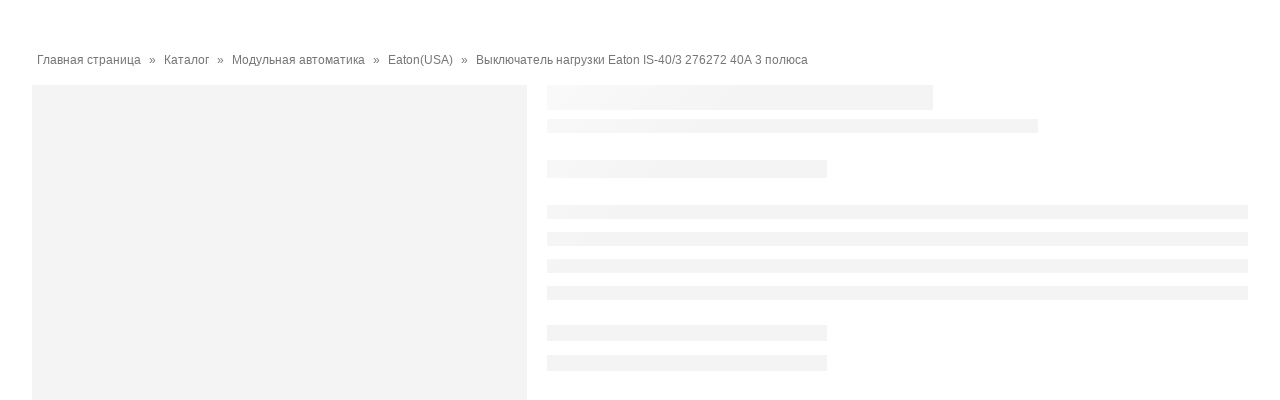

--- FILE ---
content_type: text/html; charset=UTF-8
request_url: https://hitelectro.by/categories/modulnaya-avtomatika/eaton-modulnaya-avtomatika/vyklyuchatel-nagruzki-eaton-is-40-3-276272-40a-3-polyusa/
body_size: 46446
content:
<!DOCTYPE html>
<html lang="ru-RU">
<head><meta charset="UTF-8"><script>if(navigator.userAgent.match(/MSIE|Internet Explorer/i)||navigator.userAgent.match(/Trident\/7\..*?rv:11/i)){var href=document.location.href;if(!href.match(/[?&]nowprocket/)){if(href.indexOf("?")==-1){if(href.indexOf("#")==-1){document.location.href=href+"?nowprocket=1"}else{document.location.href=href.replace("#","?nowprocket=1#")}}else{if(href.indexOf("#")==-1){document.location.href=href+"&nowprocket=1"}else{document.location.href=href.replace("#","&nowprocket=1#")}}}}</script><script>class RocketLazyLoadScripts{constructor(){this.triggerEvents=["keydown","mousedown","mousemove","touchmove","touchstart","touchend","wheel"],this.userEventHandler=this._triggerListener.bind(this),this.touchStartHandler=this._onTouchStart.bind(this),this.touchMoveHandler=this._onTouchMove.bind(this),this.touchEndHandler=this._onTouchEnd.bind(this),this.clickHandler=this._onClick.bind(this),this.interceptedClicks=[],window.addEventListener("pageshow",t=>{this.persisted=t.persisted}),window.addEventListener("DOMContentLoaded",()=>{this._preconnect3rdParties()}),this.delayedScripts={normal:[],async:[],defer:[]},this.trash=[],this.allJQueries=[]}_addUserInteractionListener(t){if(document.hidden){t._triggerListener();return}this.triggerEvents.forEach(e=>window.addEventListener(e,t.userEventHandler,{passive:!0})),window.addEventListener("touchstart",t.touchStartHandler,{passive:!0}),window.addEventListener("mousedown",t.touchStartHandler),document.addEventListener("visibilitychange",t.userEventHandler)}_removeUserInteractionListener(){this.triggerEvents.forEach(t=>window.removeEventListener(t,this.userEventHandler,{passive:!0})),document.removeEventListener("visibilitychange",this.userEventHandler)}_onTouchStart(t){"HTML"!==t.target.tagName&&(window.addEventListener("touchend",this.touchEndHandler),window.addEventListener("mouseup",this.touchEndHandler),window.addEventListener("touchmove",this.touchMoveHandler,{passive:!0}),window.addEventListener("mousemove",this.touchMoveHandler),t.target.addEventListener("click",this.clickHandler),this._renameDOMAttribute(t.target,"onclick","rocket-onclick"),this._pendingClickStarted())}_onTouchMove(t){window.removeEventListener("touchend",this.touchEndHandler),window.removeEventListener("mouseup",this.touchEndHandler),window.removeEventListener("touchmove",this.touchMoveHandler,{passive:!0}),window.removeEventListener("mousemove",this.touchMoveHandler),t.target.removeEventListener("click",this.clickHandler),this._renameDOMAttribute(t.target,"rocket-onclick","onclick"),this._pendingClickFinished()}_onTouchEnd(t){window.removeEventListener("touchend",this.touchEndHandler),window.removeEventListener("mouseup",this.touchEndHandler),window.removeEventListener("touchmove",this.touchMoveHandler,{passive:!0}),window.removeEventListener("mousemove",this.touchMoveHandler)}_onClick(t){t.target.removeEventListener("click",this.clickHandler),this._renameDOMAttribute(t.target,"rocket-onclick","onclick"),this.interceptedClicks.push(t),t.preventDefault(),t.stopPropagation(),t.stopImmediatePropagation(),this._pendingClickFinished()}_replayClicks(){window.removeEventListener("touchstart",this.touchStartHandler,{passive:!0}),window.removeEventListener("mousedown",this.touchStartHandler),this.interceptedClicks.forEach(t=>{t.target.dispatchEvent(new MouseEvent("click",{view:t.view,bubbles:!0,cancelable:!0}))})}_waitForPendingClicks(){return new Promise(t=>{this._isClickPending?this._pendingClickFinished=t:t()})}_pendingClickStarted(){this._isClickPending=!0}_pendingClickFinished(){this._isClickPending=!1}_renameDOMAttribute(t,e,r){t.hasAttribute&&t.hasAttribute(e)&&(event.target.setAttribute(r,event.target.getAttribute(e)),event.target.removeAttribute(e))}_triggerListener(){this._removeUserInteractionListener(this),"loading"===document.readyState?document.addEventListener("DOMContentLoaded",this._loadEverythingNow.bind(this)):this._loadEverythingNow()}_preconnect3rdParties(){let t=[];document.querySelectorAll("script[type=rocketlazyloadscript]").forEach(e=>{if(e.hasAttribute("src")){let r=new URL(e.src).origin;r!==location.origin&&t.push({src:r,crossOrigin:e.crossOrigin||"module"===e.getAttribute("data-rocket-type")})}}),t=[...new Map(t.map(t=>[JSON.stringify(t),t])).values()],this._batchInjectResourceHints(t,"preconnect")}async _loadEverythingNow(){this.lastBreath=Date.now(),this._delayEventListeners(this),this._delayJQueryReady(this),this._handleDocumentWrite(),this._registerAllDelayedScripts(),this._preloadAllScripts(),await this._loadScriptsFromList(this.delayedScripts.normal),await this._loadScriptsFromList(this.delayedScripts.defer),await this._loadScriptsFromList(this.delayedScripts.async);try{await this._triggerDOMContentLoaded(),await this._triggerWindowLoad()}catch(t){console.error(t)}window.dispatchEvent(new Event("rocket-allScriptsLoaded")),this._waitForPendingClicks().then(()=>{this._replayClicks()}),this._emptyTrash()}_registerAllDelayedScripts(){document.querySelectorAll("script[type=rocketlazyloadscript]").forEach(t=>{t.hasAttribute("data-rocket-src")?t.hasAttribute("async")&&!1!==t.async?this.delayedScripts.async.push(t):t.hasAttribute("defer")&&!1!==t.defer||"module"===t.getAttribute("data-rocket-type")?this.delayedScripts.defer.push(t):this.delayedScripts.normal.push(t):this.delayedScripts.normal.push(t)})}async _transformScript(t){return new Promise((await this._littleBreath(),navigator.userAgent.indexOf("Firefox/")>0||""===navigator.vendor)?e=>{let r=document.createElement("script");[...t.attributes].forEach(t=>{let e=t.nodeName;"type"!==e&&("data-rocket-type"===e&&(e="type"),"data-rocket-src"===e&&(e="src"),r.setAttribute(e,t.nodeValue))}),t.text&&(r.text=t.text),r.hasAttribute("src")?(r.addEventListener("load",e),r.addEventListener("error",e)):(r.text=t.text,e());try{t.parentNode.replaceChild(r,t)}catch(i){e()}}:async e=>{function r(){t.setAttribute("data-rocket-status","failed"),e()}try{let i=t.getAttribute("data-rocket-type"),n=t.getAttribute("data-rocket-src");t.text,i?(t.type=i,t.removeAttribute("data-rocket-type")):t.removeAttribute("type"),t.addEventListener("load",function r(){t.setAttribute("data-rocket-status","executed"),e()}),t.addEventListener("error",r),n?(t.removeAttribute("data-rocket-src"),t.src=n):t.src="data:text/javascript;base64,"+window.btoa(unescape(encodeURIComponent(t.text)))}catch(s){r()}})}async _loadScriptsFromList(t){let e=t.shift();return e&&e.isConnected?(await this._transformScript(e),this._loadScriptsFromList(t)):Promise.resolve()}_preloadAllScripts(){this._batchInjectResourceHints([...this.delayedScripts.normal,...this.delayedScripts.defer,...this.delayedScripts.async],"preload")}_batchInjectResourceHints(t,e){var r=document.createDocumentFragment();t.forEach(t=>{let i=t.getAttribute&&t.getAttribute("data-rocket-src")||t.src;if(i){let n=document.createElement("link");n.href=i,n.rel=e,"preconnect"!==e&&(n.as="script"),t.getAttribute&&"module"===t.getAttribute("data-rocket-type")&&(n.crossOrigin=!0),t.crossOrigin&&(n.crossOrigin=t.crossOrigin),t.integrity&&(n.integrity=t.integrity),r.appendChild(n),this.trash.push(n)}}),document.head.appendChild(r)}_delayEventListeners(t){let e={};function r(t,r){!function t(r){!e[r]&&(e[r]={originalFunctions:{add:r.addEventListener,remove:r.removeEventListener},eventsToRewrite:[]},r.addEventListener=function(){arguments[0]=i(arguments[0]),e[r].originalFunctions.add.apply(r,arguments)},r.removeEventListener=function(){arguments[0]=i(arguments[0]),e[r].originalFunctions.remove.apply(r,arguments)});function i(t){return e[r].eventsToRewrite.indexOf(t)>=0?"rocket-"+t:t}}(t),e[t].eventsToRewrite.push(r)}function i(t,e){let r=t[e];Object.defineProperty(t,e,{get:()=>r||function(){},set(i){t["rocket"+e]=r=i}})}r(document,"DOMContentLoaded"),r(window,"DOMContentLoaded"),r(window,"load"),r(window,"pageshow"),r(document,"readystatechange"),i(document,"onreadystatechange"),i(window,"onload"),i(window,"onpageshow")}_delayJQueryReady(t){let e;function r(r){if(r&&r.fn&&!t.allJQueries.includes(r)){r.fn.ready=r.fn.init.prototype.ready=function(e){return t.domReadyFired?e.bind(document)(r):document.addEventListener("rocket-DOMContentLoaded",()=>e.bind(document)(r)),r([])};let i=r.fn.on;r.fn.on=r.fn.init.prototype.on=function(){if(this[0]===window){function t(t){return t.split(" ").map(t=>"load"===t||0===t.indexOf("load.")?"rocket-jquery-load":t).join(" ")}"string"==typeof arguments[0]||arguments[0]instanceof String?arguments[0]=t(arguments[0]):"object"==typeof arguments[0]&&Object.keys(arguments[0]).forEach(e=>{delete Object.assign(arguments[0],{[t(e)]:arguments[0][e]})[e]})}return i.apply(this,arguments),this},t.allJQueries.push(r)}e=r}r(window.jQuery),Object.defineProperty(window,"jQuery",{get:()=>e,set(t){r(t)}})}async _triggerDOMContentLoaded(){this.domReadyFired=!0,await this._littleBreath(),document.dispatchEvent(new Event("rocket-DOMContentLoaded")),await this._littleBreath(),window.dispatchEvent(new Event("rocket-DOMContentLoaded")),await this._littleBreath(),document.dispatchEvent(new Event("rocket-readystatechange")),await this._littleBreath(),document.rocketonreadystatechange&&document.rocketonreadystatechange()}async _triggerWindowLoad(){await this._littleBreath(),window.dispatchEvent(new Event("rocket-load")),await this._littleBreath(),window.rocketonload&&window.rocketonload(),await this._littleBreath(),this.allJQueries.forEach(t=>t(window).trigger("rocket-jquery-load")),await this._littleBreath();let t=new Event("rocket-pageshow");t.persisted=this.persisted,window.dispatchEvent(t),await this._littleBreath(),window.rocketonpageshow&&window.rocketonpageshow({persisted:this.persisted})}_handleDocumentWrite(){let t=new Map;document.write=document.writeln=function(e){let r=document.currentScript;r||console.error("WPRocket unable to document.write this: "+e);let i=document.createRange(),n=r.parentElement,s=t.get(r);void 0===s&&(s=r.nextSibling,t.set(r,s));let a=document.createDocumentFragment();i.setStart(a,0),a.appendChild(i.createContextualFragment(e)),n.insertBefore(a,s)}}async _littleBreath(){Date.now()-this.lastBreath>45&&(await this._requestAnimFrame(),this.lastBreath=Date.now())}async _requestAnimFrame(){return document.hidden?new Promise(t=>setTimeout(t)):new Promise(t=>requestAnimationFrame(t))}_emptyTrash(){this.trash.forEach(t=>t.remove())}static run(){let t=new RocketLazyLoadScripts;t._addUserInteractionListener(t)}}RocketLazyLoadScripts.run();</script>
	
	<!--[if IE]><meta http-equiv='X-UA-Compatible' content='IE=edge,chrome=1'><![endif]-->
	<meta name="viewport" content="width=device-width, initial-scale=1, maximum-scale=1">
	<link rel="profile" href="https://gmpg.org/xfn/11" />
	<link rel="pingback" href="https://hitelectro.by/xmlrpc.php" />

		<link rel="shortcut icon" href="//hitelectro.by/wp-content/themes/porto/images/logo/favicon.png" type="image/x-icon" />
		<link rel="apple-touch-icon" href="//hitelectro.by/wp-content/themes/porto/images/logo/apple-touch-icon.png">
		<link rel="apple-touch-icon" sizes="120x120" href="//hitelectro.by/wp-content/themes/porto/images/logo/apple-touch-icon_120x120.png">
		<link rel="apple-touch-icon" sizes="76x76" href="//hitelectro.by/wp-content/themes/porto/images/logo/apple-touch-icon_76x76.png">
		<link rel="apple-touch-icon" sizes="152x152" href="//hitelectro.by/wp-content/themes/porto/images/logo/apple-touch-icon_152x152.png">
					<script type="rocketlazyloadscript">document.documentElement.className = document.documentElement.className + ' yes-js js_active js'</script>
			<meta name='robots' content='index, follow, max-image-preview:large, max-snippet:-1, max-video-preview:-1' />
	<style>img:is([sizes="auto" i], [sizes^="auto," i]) { contain-intrinsic-size: 3000px 1500px }</style>
	<script type="rocketlazyloadscript">window._wca = window._wca || [];</script>

	<!-- This site is optimized with the Yoast SEO plugin v24.6 - https://yoast.com/wordpress/plugins/seo/ -->
	<title>Купить Выключатель нагрузки Eaton IS 40А 3 полюса HitElectro</title><style id="rocket-critical-css">ul{box-sizing:border-box}:root{--wp--preset--font-size--normal:16px;--wp--preset--font-size--huge:42px}:root{--woocommerce:#720eec;--wc-green:#7ad03a;--wc-red:#a00;--wc-orange:#ffba00;--wc-blue:#2ea2cc;--wc-primary:#720eec;--wc-primary-text:#fcfbfe;--wc-secondary:#e9e6ed;--wc-secondary-text:#515151;--wc-highlight:#958e09;--wc-highligh-text:white;--wc-content-bg:#fff;--wc-subtext:#767676;--wc-form-border-color:rgba(32, 7, 7, 0.8);--wc-form-border-radius:4px;--wc-form-border-width:1px}.yith-wcwl-add-to-wishlist .yith-wcwl-add-button{display:flex;flex-direction:column;align-items:center}.yith-wcwl-add-to-wishlist svg.yith-wcwl-icon-svg{height:auto;width:25px;color:var(--add-to-wishlist-icon-color, #000)}.yith-wcwl-add-to-wishlist a.add_to_wishlist>.yith-wcwl-icon-svg{vertical-align:bottom}.yith-wcwl-add-to-wishlist{margin-top:10px}.yith-wcwl-add-button a.add_to_wishlist{margin:0;box-shadow:none;text-shadow:none}.yith-wcwl-add-button .add_to_wishlist svg.yith-wcwl-icon-svg{margin-right:5px}@font-face{font-family:'Woo-Side-Cart';src:url(https://hitelectro.by/wp-content/plugins/side-cart-woocommerce/assets/css/fonts/Woo-Side-Cart.eot?fiq1yd);src:url(https://hitelectro.by/wp-content/plugins/side-cart-woocommerce/assets/css/fonts/Woo-Side-Cart.eot?fiq1yd#iefix) format('embedded-opentype'),url(https://hitelectro.by/wp-content/plugins/side-cart-woocommerce/assets/css/fonts/Woo-Side-Cart.ttf?fiq1yd) format('truetype'),url(https://hitelectro.by/wp-content/plugins/side-cart-woocommerce/assets/css/fonts/Woo-Side-Cart.woff?fiq1yd) format('woff'),url(https://hitelectro.by/wp-content/plugins/side-cart-woocommerce/assets/css/fonts/Woo-Side-Cart.svg?fiq1yd#Woo-Side-Cart) format('svg');font-weight:normal;font-style:normal;font-display:swap}[class^="xoo-wsc-icon-"],[class*=" xoo-wsc-icon-"]{font-family:'Woo-Side-Cart'!important;speak:never;font-style:normal;font-weight:normal;font-variant:normal;text-transform:none;line-height:1;-webkit-font-smoothing:antialiased;-moz-osx-font-smoothing:grayscale}.xoo-wsc-icon-basket1:before{content:"\e904"}.xoo-wsc-icon-cross:before{content:"\e909"}.xoo-wsc-icon-bag2:before{content:"\e910"}.xoo-wsc-icon-spinner8:before{content:"\e981"}.xoo-wsc-markup *::-webkit-scrollbar{width:8px}.xoo-wsc-markup *::-webkit-scrollbar-track{border-radius:10px;background:#f0f0f0}.xoo-wsc-markup *::-webkit-scrollbar-thumb{border-radius:50px;background:#d1d1d1}.xoo-wsc-container{position:fixed;background-color:#fff;z-index:999999;display:flex;flex-direction:column;width:95%}.xoo-wsc-modal *{box-sizing:border-box}.xoo-wsc-markup a{text-decoration:none}.xoo-wsc-opac{position:fixed;top:0;left:0;right:0;bottom:0;background-color:#000;z-index:999996;opacity:0;height:0}.xoo-wsc-body{flex-grow:1;overflow-y:auto;overflow-x:hidden}span.xoo-wsc-loader{display:none;position:absolute;left:0;right:0;top:0;bottom:0;opacity:0.5;background-color:#eee;opacity:0.7;z-index:10}.xoo-wsc-loader-icon{display:none}.xoo-wsc-basket{margin:10px;z-index:9999997;position:fixed;align-items:center;justify-content:center;width:60px;height:60px}.xoo-wsc-items-count{border-radius:50%;position:absolute;font-size:13px;width:28px;height:28px;line-height:28px;text-align:center;overflow:hidden}.xoo-wsc-notice-container{z-index:2;position:absolute;top:0;left:0;right:0;display:none}ul.xoo-wsc-notices{margin:0;list-style-type:none;padding:0}.xoo-wscb-icon{font-size:37px}.xoo-wscb-count{position:absolute;z-index:1;background-color:transparent;font-size:15px;height:45px;line-height:45px;text-align:center;left:0;right:0}.xoo-wsc-header{padding:15px;color:#000}span.xoo-wsch-close{position:absolute}span.xoo-wsch-text{margin-left:8px}.xoo-wsch-top{align-items:center}.xoo-wsch-top .xoo-wsch-basket{display:table;position:relative}.xoo-wsch-top{display:flex;margin:0 auto}.xoo-wsc-ft-buttons-cont{display:grid;text-align:center;grid-column-gap:5px;grid-row-gap:5px}a.xoo-wsc-ft-btn,.xoo-wsc-container .xoo-wsc-btn{display:flex;align-items:center;justify-content:center;flex-wrap:wrap}a.xoo-wsc-ft-btn,.xoo-wsc-container .xoo-wsc-btn{text-decoration:none}.xoo-wsc-ft-buttons-cont a.xoo-wsc-ft-btn:only-child{grid-column:1/-1}.xoo-wsc-empty-cart{padding:30px;display:flex;flex-direction:column;align-items:center}.xoo-wsc-empty-cart>*{margin-bottom:20px}span.xoo-wsc-footer-txt{text-align:center;margin:-8px auto 10px;display:block;font-size:90%}.xoo-wsc-markup-notices{top:20%;right:-100%;left:auto;position:fixed;box-shadow:2px 2px 9px 3px #eee;z-index:999997;width:0;max-width:400px}:root{--porto-skin-color:#6900c6;--porto-skin-color-inverse:#ffffff;--porto-secondary-color:#e36159;--porto-tertiary-color:#2baab1;--porto-quaternary-color:#383f48;--porto-dark-color:#212529;--porto-light-color:#ffffff;--porto-grid-gutter-width:20px;--porto-body-ff:"Poppins";--porto-body-fw:400;--porto-body-fs:14px;--porto-body-lh:25px;--porto-body-ls:0;--porto-body-color:#777777;;--porto-column-spacing:10px;--porto-res-spacing:10px;--porto-skin-dark-5:#5c00ad;--porto-skin-dark-10:#4e0094;--porto-skin-dark-20:#330061;--porto-skin-light-5:#7700e0}.container{--porto-container-width:1236px}h1{--porto-h1-ff:"Poppins";--porto-h1-fw:700;--porto-h1-fs:36px;--porto-h1-lh:44px}.yith-wcwl-add-to-wishlist{--porto-shop-add-links-color:#333333;--porto-shop-add-links-bg-color:#ffffff;--porto-shop-add-links-border-color:#dddddd}@media (min-width:992px) and (max-width:1255px){.container{--porto-container-width:960px}}@media (max-width:991px){:root{--porto-res-spacing:20px}}.col-lg-12,.col-md-5,.col-md-7{width:100%}:root{--bs-blue:#0d6efd;--bs-indigo:#6610f2;--bs-purple:#6f42c1;--bs-pink:#d63384;--bs-red:#dc3545;--bs-orange:#fd7e14;--bs-yellow:#ffc107;--bs-green:#198754;--bs-teal:#20c997;--bs-cyan:#0dcaf0;--bs-white:#fff;--bs-gray:#6c757d;--bs-gray-dark:#343a40;--bs-primary:#6900c6;--bs-secondary:#e36159;--bs-success:#47a447;--bs-info:#5bc0de;--bs-warning:#ed9c28;--bs-danger:#d2322d;--bs-light:#f8f9fa;--bs-dark:#1d2127;--bs-font-sans-serif:system-ui, -apple-system, "Segoe UI", Roboto, "Helvetica Neue", Arial, "Noto Sans", "Liberation Sans", sans-serif, "Apple Color Emoji", "Segoe UI Emoji", "Segoe UI Symbol", "Noto Color Emoji";--bs-font-monospace:SFMono-Regular, Menlo, Monaco, Consolas, "Liberation Mono", "Courier New", monospace;--bs-gradient:linear-gradient(180deg, rgba(255, 255, 255, 0.15), rgba(255, 255, 255, 0))}*,*::before,*::after{box-sizing:border-box}@media (prefers-reduced-motion:no-preference){:root{scroll-behavior:smooth}}body{margin:0;font-family:var(--bs-font-sans-serif);font-size:1rem;font-weight:400;line-height:1.5;color:#212529;background-color:#fff;-webkit-text-size-adjust:100%}h1{margin-top:0;margin-bottom:0.5rem;font-weight:500;line-height:1.2}h1{font-size:calc(1.375rem + 1.5vw)}@media (min-width:1200px){h1{font-size:2.5rem}}p{margin-top:0;margin-bottom:1rem}ul{padding-left:2rem}ul{margin-top:0;margin-bottom:1rem}ul ul{margin-bottom:0}a{color:#6900c6;text-decoration:none}img,svg{vertical-align:middle}button{border-radius:0}button{margin:0;font-family:inherit;font-size:inherit;line-height:inherit}button{text-transform:none}button{-webkit-appearance:button}::-moz-focus-inner{padding:0;border-style:none}::-webkit-datetime-edit-fields-wrapper,::-webkit-datetime-edit-text,::-webkit-datetime-edit-minute,::-webkit-datetime-edit-hour-field,::-webkit-datetime-edit-day-field,::-webkit-datetime-edit-month-field,::-webkit-datetime-edit-year-field{padding:0}::-webkit-inner-spin-button{height:auto}::-webkit-search-decoration{-webkit-appearance:none}::-webkit-color-swatch-wrapper{padding:0}::file-selector-button{font:inherit}::-webkit-file-upload-button{font:inherit;-webkit-appearance:button}.container{width:100%;padding-right:var(--bs-gutter-x, 10px);padding-left:var(--bs-gutter-x, 10px);margin-right:auto;margin-left:auto}@media (min-width:576px){.container{max-width:540px}}@media (min-width:768px){.container{max-width:720px}}@media (min-width:992px){.container{max-width:960px}}@media (min-width:1256px){.container{max-width:1236px}}.row{--bs-gutter-x:20px;--bs-gutter-y:0;display:flex;flex-wrap:wrap;margin-top:calc(var(--bs-gutter-y) * -1);margin-right:calc(var(--bs-gutter-x) / -2);margin-left:calc(var(--bs-gutter-x) / -2)}.row>*{flex-shrink:0;max-width:100%;padding-right:calc(var(--bs-gutter-x) / 2);padding-left:calc(var(--bs-gutter-x) / 2);margin-top:var(--bs-gutter-y)}@media (min-width:768px){.col-md-5{flex:0 0 auto;width:41.6666666667%}.col-md-7{flex:0 0 auto;width:58.3333333333%}}@media (min-width:992px){.col-lg-12{flex:0 0 auto;width:100%}}.btn{display:inline-block;font-weight:400;line-height:1.5;color:#212529;text-align:center;vertical-align:middle;background-color:transparent;border:1px solid transparent;padding:0.375rem 0.75rem;font-size:1rem;border-radius:0}.btn-dark{color:#fff;background-color:#1d2127;border-color:#1d2127}.btn-sm{padding:0.25rem 0.5rem;font-size:0.875rem;border-radius:0}.clearfix::after{display:block;clear:both;content:""}.d-none{display:none!important}.container{padding-left:10px;padding-right:10px}.fas{-moz-osx-font-smoothing:grayscale;-webkit-font-smoothing:antialiased;display:inline-block;font-style:normal;font-variant:normal;text-rendering:auto;line-height:1}.fa-times:before{content:"\f00d"}@font-face{font-family:'Font Awesome 5 Free';font-style:normal;font-weight:400;font-display:swap;src:url(https://hitelectro.by/wp-content/themes/porto/fonts/fontawesome/fa-regular-400.eot);src:url(https://hitelectro.by/wp-content/themes/porto/fonts/fontawesome/fa-regular-400.eot?#iefix) format("embedded-opentype"),url(https://hitelectro.by/wp-content/themes/porto/fonts/fontawesome/fa-regular-400.woff2) format("woff2"),url(https://hitelectro.by/wp-content/themes/porto/fonts/fontawesome/fa-regular-400.woff) format("woff"),url(https://hitelectro.by/wp-content/themes/porto/fonts/fontawesome/fa-regular-400.ttf) format("truetype"),url(https://hitelectro.by/wp-content/themes/porto/fonts/fontawesome/fa-regular-400.svg#fontawesome) format("svg")}@font-face{font-family:'Font Awesome 5 Free';font-style:normal;font-weight:900;font-display:swap;src:url(https://hitelectro.by/wp-content/themes/porto/fonts/fontawesome/fa-solid-900.eot);src:url(https://hitelectro.by/wp-content/themes/porto/fonts/fontawesome/fa-solid-900.eot?#iefix) format("embedded-opentype"),url(https://hitelectro.by/wp-content/themes/porto/fonts/fontawesome/fa-solid-900.woff2) format("woff2"),url(https://hitelectro.by/wp-content/themes/porto/fonts/fontawesome/fa-solid-900.woff) format("woff"),url(https://hitelectro.by/wp-content/themes/porto/fonts/fontawesome/fa-solid-900.ttf) format("truetype"),url(https://hitelectro.by/wp-content/themes/porto/fonts/fontawesome/fa-solid-900.svg#fontawesome) format("svg")}.fas{font-family:'Font Awesome 5 Free';font-weight:900}button.mfp-close{overflow:visible;background:transparent;border:0;-webkit-appearance:none;display:block;outline:none;padding:0;z-index:9046;box-shadow:none;touch-action:manipulation}button::-moz-focus-inner{padding:0;border:0}.mfp-close{width:44px;height:44px;line-height:44px;position:absolute;right:0;top:0;text-decoration:none;text-align:center;opacity:.65;padding:0 0 18px 10px;color:#FFF;font-style:normal;font-size:28px;font-family:Arial,Baskerville,monospace}@font-face{font-family:'porto';src:url(https://hitelectro.by/wp-content/themes/porto/fonts/porto-font/porto.eot);src:url(https://hitelectro.by/wp-content/themes/porto/fonts/porto-font/porto.eot?#iefix) format("embedded-opentype"),url(https://hitelectro.by/wp-content/themes/porto/fonts/porto-font/porto.woff2) format("woff2"),url(https://hitelectro.by/wp-content/themes/porto/fonts/porto-font/porto.woff) format("woff"),url(https://hitelectro.by/wp-content/themes/porto/fonts/porto-font/porto.ttf) format("truetype"),url(https://hitelectro.by/wp-content/themes/porto/fonts/porto-font/porto.svg#porto) format("svg");font-weight:normal;font-style:normal;font-display:swap}@media (prefers-reduced-motion:no-preference){:root{scroll-behavior:auto}}html{direction:ltr;overflow-x:hidden;box-shadow:none!important;font-size:16px}.row:after,.row:before{content:none}@media (max-width:575px){body{font-size:13px}}h1{font-weight:200;text-transform:none;letter-spacing:normal}h1{font-size:2.6em;line-height:44px;margin:0 0 32px 0}.page-title{margin-top:0}p{margin:0 0 1.25rem}img{-webkit-user-drag:none;-moz-user-drag:none}.btn{margin:0}.btn{padding:0.533rem 0.933rem;font-size:0.8rem;line-height:1.42857}.btn-sm{padding:0.3rem 0.65rem;font-size:0.75rem;line-height:1.5}button{border:1px solid #ccc}.btn-dark{border-color:#212529;background-color:#212529;border-color:#212529 #212529 #0a0c0d;color:#FFF}.btn-modern{text-transform:uppercase;font-size:0.75rem;padding:0.75rem 1.5rem;font-weight:600}.btn-modern.btn-sm{font-size:0.7rem;padding:0.7rem 1.4rem}.btn-gray{background-color:#eee}.mfp-close{text-indent:-9999px;-webkit-transform:rotateZ(45deg);transform:rotateZ(45deg);width:41px;height:41px;color:#838383}.mfp-close:after,.mfp-close:before{content:"";position:absolute}.mfp-close:before{width:17px;top:20px;left:12px;border-top:1px solid}.mfp-close:after{height:17px;top:12px;left:20px;border-left:1px solid}body a{outline:none!important}.pt-left{float:left!important}.pt-right{float:right!important}img{max-width:100%;height:auto}.accordion-menu .arrow{font-family:"Font Awesome 5 Free";font-weight:900;-webkit-font-smoothing:antialiased;-moz-osx-font-smoothing:grayscale}.accordion-menu{margin:0;padding:0;list-style:none;font-size:0.9em}.accordion-menu>li,.accordion-menu ul.sub-menu>li{position:relative}.accordion-menu li.menu-item{margin:0}.accordion-menu li.menu-item>a{position:relative;display:block;outline:medium none;text-decoration:none;text-align:left;margin:1px 0 0;padding:5px 6px;line-height:25px;font-weight:400;font-family:inherit;font-size:inherit}.accordion-menu li.menu-item.has-sub>a{padding-right:33px}.accordion-menu ul.sub-menu{display:none;list-style:none;margin:0;padding:0 0 0 10px}.accordion-menu .arrow{position:absolute;top:4px;right:0;display:block;width:25px;height:25px;text-align:center;line-height:25px;vertical-align:top;z-index:10}.accordion-menu .arrow:before{content:""}#side-nav-panel{position:fixed;height:100%;width:260px;padding-top:27px;top:0;bottom:0;font-size:0.9em;left:0;overflow-x:hidden;overflow-y:auto;z-index:9001;background-color:#1d1e20;color:#fff;-webkit-overflow-scrolling:touch;transform:translateX(-260px)}#side-nav-panel .side-nav-panel-close{display:block;color:#fff;position:absolute;top:10px;right:14.5px;text-align:center;text-decoration:none;padding:4px 8px;line-height:1em}#side-nav-panel .accordion-menu>li.menu-item>a{text-transform:uppercase}#side-nav-panel .accordion-menu .arrow{font-family:"porto";font-size:15px}#side-nav-panel .accordion-menu .arrow:before{content:""}#side-nav-panel .accordion-menu li:not(:last-child){border-bottom:1px solid #242527}#side-nav-panel .accordion-menu{font-size:1em}#side-nav-panel .accordion-menu .arrow{right:5px}#side-nav-panel .mobile-menu{font-size:1em}#side-nav-panel .menu-wrap{margin:15px 0;padding:0 10px}.page-top{background-color:#171717;padding:12px 0;position:relative;text-align:left}.page-top .breadcrumbs-wrap{font-size:0.75rem;position:relative}.page-top .yoast-breadcrumbs{font-size:12px}.page-top .yoast-breadcrumbs a{margin-right:5px}.page-top .yoast-breadcrumbs .breadcrumb_last,.page-top .yoast-breadcrumbs span{margin-left:5px}.page-top .page-title{display:inline-block;font-size:2.2em;font-weight:400;margin:0;line-height:1.2;position:relative;letter-spacing:-0.05em;text-transform:none;z-index:2}@media (max-width:767px){.page-top .page-title{font-size:2em}}.sidebar-overlay{display:none}.container:after,.container:before{content:none}.page-wrapper{position:relative;left:0}@media (max-width:767px){.page-wrapper{overflow:hidden}}@media (max-width:991px){.container{max-width:none}}.header-wrapper{position:relative}#main{position:relative;margin-left:auto;margin-right:auto}.main-content{padding-top:35px;padding-bottom:40px}.clearfix{overflow:visible}p.demo_store{position:fixed;bottom:0;left:0;right:0;margin:0;width:100%;font-size:1em;padding:1em 0;text-align:center;background-color:#000;color:#fff;z-index:99998;box-shadow:0 1px 1em rgba(0,0,0,0.2)}.yith-wcwl-add-to-wishlist a,.yith-wcwl-add-to-wishlist span{position:relative;display:inline-block;font-size:inherit;text-decoration:none;text-align:center;vertical-align:top}.yith-wcwl-add-to-wishlist a:before,.yith-wcwl-add-to-wishlist span:before{display:inline-block}.yith-wcwl-add-to-wishlist{margin-top:0;line-height:1;vertical-align:top}.yith-wcwl-add-to-wishlist a,.yith-wcwl-add-to-wishlist span{width:36px;height:36px;line-height:34px;padding:0;border:1px solid #d8d8d6;color:#302e2a;text-indent:-9999em;background:none;border:1px solid transparent}.yith-wcwl-add-to-wishlist a:before,.yith-wcwl-add-to-wishlist span:before{position:absolute;left:0;right:0;top:0;text-indent:0;font-size:1rem;font-family:'Porto'}.yith-wcwl-add-to-wishlist .add_to_wishlist:before{content:'\e889'}.summary-before{position:relative}@media (max-width:991px){.summary-before{margin-left:auto;margin-right:auto}}.single-product .entry-summary{position:relative}ul.products li.product-col .add-links .yith-wcwl-add-to-wishlist>div{left:0}ul.products li.product-col .add-links .yith-wcwl-add-to-wishlist>div{position:absolute;top:0;opacity:0;visibility:hidden;z-index:3}ul.products li.product-outimage_aq_onimage .add-links .yith-wcwl-add-to-wishlist{display:none}ul.products li.product-outimage_aq_onimage .yith-wcwl-add-to-wishlist{float:right;position:relative;z-index:2;margin-left:10px}ul.products li.product-outimage_aq_onimage .yith-wcwl-add-to-wishlist span,ul.products li.product-outimage_aq_onimage .yith-wcwl-add-to-wishlist a{opacity:.7;border:none;background:none;height:auto;width:1.4em;line-height:1.2}.after-loading-success-message{display:none;font-size:1.1em;position:fixed;text-align:center;z-index:20002}.after-loading-success-message.style-3{right:20px;bottom:0}.success-message-container{margin:auto;padding:20px 14px;line-height:1.4;position:relative;text-align:center;top:35%;width:300px;z-index:1000;background:#fff;box-shadow:0 0 5px rgba(0,0,0,0.5)}.success-message-container .msg{display:block;margin-bottom:10px;font-size:13px}.style-3>.success-message-container{text-align:left;margin-bottom:20px;padding:20px;box-shadow:0 1px 30px rgba(0,0,0,0.08);word-break:break-word;transform:translateX(100px);opacity:0}.style-3>.success-message-container .msg-box{display:flex;align-items:center;margin-bottom:20px}.style-3>.success-message-container .msg{order:2;letter-spacing:-.025em;font-weight:500;margin-bottom:0;font-size:.75rem}.style-3>.success-message-container .continue_shopping{float:right}.style-3>.success-message-container .btn{min-width:120px;letter-spacing:0.025em}body{font-family:Poppins,sans-serif;font-size:14px;line-height:25px;letter-spacing:0;background:#fff}li{line-height:25px}h1{color:#222529}h1{font-family:Poppins,sans-serif;font-weight:700;font-size:36px;line-height:44px}@media (max-width:575px){html{font-size:14.8571px}body{font-size:13px;line-height:24px;letter-spacing:0}h1{font-size:33.4286px;line-height:42.24px}}p{letter-spacing:0}@media (max-width:991px){.container{padding-left:20px;padding-right:20px}}.yith-wcwl-add-to-wishlist a.add_to_wishlist{border-radius:0}.tab-content{background:#fff;border-color:#eee}#main{background:#fff}.page-top{background-color:transparent}#side-nav-panel{background-color:#1d2127}#side-nav-panel .accordion-menu li.menu-item>a{color:#ffffff}#side-nav-panel::-webkit-scrollbar{width:5px}#side-nav-panel::-webkit-scrollbar-thumb{border-radius:0;background:rgba(204,204,204,0.5)}body{color:#777777}a{color:#6900c6}html .text-color-dark{color:#212529!important}.page-top>.container{padding-top:0;padding-bottom:0}.page-top .yoast-breadcrumbs,.page-top .breadcrumbs-wrap{color:#777777}.page-top .yoast-breadcrumbs a,.page-top .breadcrumbs-wrap a{color:#777777}.page-top .page-title{color:#ffffff;font-family:Poppins,sans-serif}html .btn-dark{color:#ffffff;background-color:#212529;border-color:#212529 #212529 #0b0c0d}.single-product .yith-wcwl-add-to-wishlist{font-family:Poppins,sans-serif}.yith-wcwl-add-to-wishlist a,.yith-wcwl-add-to-wishlist span{background-color:#ffffff;border:1px solid #dddddd;color:#333333}.skeleton-loading{height:0!important;overflow:hidden!important;visibility:hidden;margin-top:0!important;margin-bottom:0!important;padding:0!important;min-height:0!important}@keyframes skeletonloading{to{background-position:200% 0}}.skeleton-body.product .entry-summary,.skeleton-body.product .tab-content{overflow:hidden;position:relative}.skeleton-body.product .entry-summary:after,.skeleton-body.product .tab-content:after{content:'';position:absolute;top:-50%;left:-50%;right:-50%;bottom:-50%;transform:rotate(45deg);background-image:linear-gradient(90deg,rgba(255,255,255,0) 20%,rgba(255,255,255,0.8) 50%,rgba(255,255,255,0) 80%);background-size:60% 100%;background-position:-100% 0;background-repeat:no-repeat;animation:skeletonloading 1.5s infinite .2s}.skeleton-body.product .tab-content:after{background-image:linear-gradient(135deg,rgba(255,255,255,0) 20%,rgba(255,255,255,0.8) 50%,rgba(255,255,255,0) 80%);transform:none;animation-duration:2s}.skeleton-body.product{position:relative;z-index:1}.skeleton-body.product .summary-before{order:initial}.skeleton-body.product .summary-before{padding-top:59%}.skeleton-body.product .entry-summary{min-height:500px;overflow:hidden}.skeleton-body.product>.row{align-items:flex-start}.skeleton-body.product>.row>div:before{content:'';display:block;position:absolute;top:0;bottom:0;left:0;right:0;margin:0 10px;background-repeat:no-repeat}.skeleton-body.product .summary-before:before{background-image:linear-gradient(#f4f4f4 100%,transparent 0),linear-gradient(#f4f4f4 100%,transparent 0),linear-gradient(#f4f4f4 100%,transparent 0),linear-gradient(#f4f4f4 100%,transparent 0),linear-gradient(#f4f4f4 100%,transparent 0);background-size:100% calc(80% - 4px),calc(25% - 6px) calc(20% - 4px),calc(25% - 6px) calc(20% - 4px),calc(25% - 6px) calc(20% - 4px),calc(25% - 6px) calc(20% - 4px);background-position:center top,left bottom,33.3333% bottom,66.6666% bottom,right bottom}.skeleton-body.product .entry-summary:before{background-image:linear-gradient(#f4f4f4 25px,transparent 0),linear-gradient(#f4f4f4 14px,transparent 0),linear-gradient(#f4f4f4 18px,transparent 0),linear-gradient(#f4f4f4 14px,transparent 0),linear-gradient(#f4f4f4 14px,transparent 0),linear-gradient(#f4f4f4 14px,transparent 0),linear-gradient(#f4f4f4 14px,transparent 0),linear-gradient(#f4f4f4 16px,transparent 0),linear-gradient(#f4f4f4 16px,transparent 0),linear-gradient(#f4f4f4 1px,transparent 0),linear-gradient(#f4f4f4 25px,transparent 0),linear-gradient(#f4f4f4 35px,transparent 0),linear-gradient(#f4f4f4 25px,transparent 0);background-size:55% 25px,70% 14px,40% 18px,100% 14px,100% 14px,100% 14px,100% 14px,40% 16px,40% 16px,100% 1px,70% 25px,60% 35px,60% 25px;background-position:left top,left 34px,left 75px,left 120px,left 147px,left 174px,left 201px,left 240px,left 270px,left 320px,left 350px,left 395px,left 455px}@media (max-width:767px){.skeleton-body.product .summary-before{margin-bottom:2em;padding-top:100%;width:640px;max-width:100%}}@media (min-width:768px){.skeleton-body.product-layout-default .summary-before.col-md-5{padding-top:50%}}.skeleton-body.product .tab-content{min-height:180px;position:relative;margin-top:3rem;padding-top:0!important}.skeleton-body.product .tab-content:before{background-image:linear-gradient(#f4f4f4 40px,transparent 0),linear-gradient(#f4f4f4 40px,transparent 0),linear-gradient(#f4f4f4 40px,transparent 0),linear-gradient(#f4f4f4 14px,transparent 0),linear-gradient(#f4f4f4 14px,transparent 0),linear-gradient(#f4f4f4 14px,transparent 0),linear-gradient(#f4f4f4 14px,transparent 0);background-size:100px 40px,100px 40px,100px 40px,100% 14px,100% 14px,100% 14px,100% 14px;background-position:0 0,120px 0,240px 0,0 70px,0 100px,0 130px,0 160px}</style>
	<meta name="description" content="Купить Выключатель нагрузки Eaton IS 40А 3 полюса в Минске, Доставка электрооборудования по Минску бесплатная. Звоните для заказа +375 (29) 706-88-55" />
	<link rel="canonical" href="https://hitelectro.by/categories/modulnaya-avtomatika/eaton-modulnaya-avtomatika/vyklyuchatel-nagruzki-eaton-is-40-3-276272-40a-3-polyusa/" />
	<meta property="og:locale" content="ru_RU" />
	<meta property="og:type" content="article" />
	<meta property="og:title" content="Купить Выключатель нагрузки Eaton IS 40А 3 полюса HitElectro" />
	<meta property="og:description" content="Купить Выключатель нагрузки Eaton IS 40А 3 полюса в Минске, Доставка электрооборудования по Минску бесплатная. Звоните для заказа +375 (29) 706-88-55" />
	<meta property="og:url" content="https://hitelectro.by/categories/modulnaya-avtomatika/eaton-modulnaya-avtomatika/vyklyuchatel-nagruzki-eaton-is-40-3-276272-40a-3-polyusa/" />
	<meta property="og:site_name" content="HitElectro" />
	<meta property="article:modified_time" content="2023-07-31T08:49:03+00:00" />
	<meta property="og:image" content="https://hitelectro.by/wp-content/uploads/2022/12/79780609_vyklyuchatel-nagruzki-eaton.jpg" />
	<meta property="og:image:width" content="678" />
	<meta property="og:image:height" content="768" />
	<meta property="og:image:type" content="image/jpeg" />
	<meta name="twitter:card" content="summary_large_image" />
	<meta name="twitter:label1" content="Примерное время для чтения" />
	<meta name="twitter:data1" content="1 минута" />
	<script type="application/ld+json" class="yoast-schema-graph">{"@context":"https://schema.org","@graph":[{"@type":"WebPage","@id":"https://hitelectro.by/categories/modulnaya-avtomatika/eaton-modulnaya-avtomatika/vyklyuchatel-nagruzki-eaton-is-40-3-276272-40a-3-polyusa/","url":"https://hitelectro.by/categories/modulnaya-avtomatika/eaton-modulnaya-avtomatika/vyklyuchatel-nagruzki-eaton-is-40-3-276272-40a-3-polyusa/","name":"Купить Выключатель нагрузки Eaton IS 40А 3 полюса HitElectro","isPartOf":{"@id":"https://hitelectro.by/#website"},"primaryImageOfPage":{"@id":"https://hitelectro.by/categories/modulnaya-avtomatika/eaton-modulnaya-avtomatika/vyklyuchatel-nagruzki-eaton-is-40-3-276272-40a-3-polyusa/#primaryimage"},"image":{"@id":"https://hitelectro.by/categories/modulnaya-avtomatika/eaton-modulnaya-avtomatika/vyklyuchatel-nagruzki-eaton-is-40-3-276272-40a-3-polyusa/#primaryimage"},"thumbnailUrl":"https://i0.wp.com/hitelectro.by/wp-content/uploads/2022/12/79780609_vyklyuchatel-nagruzki-eaton.jpg?fit=678%2C768&ssl=1","datePublished":"2022-12-07T10:14:23+00:00","dateModified":"2023-07-31T08:49:03+00:00","description":"Купить Выключатель нагрузки Eaton IS 40А 3 полюса в Минске, Доставка электрооборудования по Минску бесплатная. Звоните для заказа +375 (29) 706-88-55","breadcrumb":{"@id":"https://hitelectro.by/categories/modulnaya-avtomatika/eaton-modulnaya-avtomatika/vyklyuchatel-nagruzki-eaton-is-40-3-276272-40a-3-polyusa/#breadcrumb"},"inLanguage":"ru-RU","potentialAction":[{"@type":"ReadAction","target":["https://hitelectro.by/categories/modulnaya-avtomatika/eaton-modulnaya-avtomatika/vyklyuchatel-nagruzki-eaton-is-40-3-276272-40a-3-polyusa/"]}]},{"@type":"ImageObject","inLanguage":"ru-RU","@id":"https://hitelectro.by/categories/modulnaya-avtomatika/eaton-modulnaya-avtomatika/vyklyuchatel-nagruzki-eaton-is-40-3-276272-40a-3-polyusa/#primaryimage","url":"https://i0.wp.com/hitelectro.by/wp-content/uploads/2022/12/79780609_vyklyuchatel-nagruzki-eaton.jpg?fit=678%2C768&ssl=1","contentUrl":"https://i0.wp.com/hitelectro.by/wp-content/uploads/2022/12/79780609_vyklyuchatel-nagruzki-eaton.jpg?fit=678%2C768&ssl=1","width":678,"height":768},{"@type":"BreadcrumbList","@id":"https://hitelectro.by/categories/modulnaya-avtomatika/eaton-modulnaya-avtomatika/vyklyuchatel-nagruzki-eaton-is-40-3-276272-40a-3-polyusa/#breadcrumb","itemListElement":[{"@type":"ListItem","position":1,"name":"Главная страница","item":"https://hitelectro.by/"},{"@type":"ListItem","position":2,"name":"Каталог","item":"https://hitelectro.by/katalog/"},{"@type":"ListItem","position":3,"name":"Модульная автоматика","item":"https://hitelectro.by/katalog/modulnaya-avtomatika/"},{"@type":"ListItem","position":4,"name":"Eaton(USA)","item":"https://hitelectro.by/katalog/modulnaya-avtomatika/eaton-modulnaya-avtomatika/"},{"@type":"ListItem","position":5,"name":"Выключатель нагрузки Eaton IS-40/3 276272 40А 3 полюса"}]},{"@type":"WebSite","@id":"https://hitelectro.by/#website","url":"https://hitelectro.by/","name":"HitElectro","description":"Электромонтажная продукция в Минске","publisher":{"@id":"https://hitelectro.by/#organization"},"alternateName":"Hitelectro","potentialAction":[{"@type":"SearchAction","target":{"@type":"EntryPoint","urlTemplate":"https://hitelectro.by/?s={search_term_string}"},"query-input":{"@type":"PropertyValueSpecification","valueRequired":true,"valueName":"search_term_string"}}],"inLanguage":"ru-RU"},{"@type":"Organization","@id":"https://hitelectro.by/#organization","name":"HitElectro","url":"https://hitelectro.by/","logo":{"@type":"ImageObject","inLanguage":"ru-RU","@id":"https://hitelectro.by/#/schema/logo/image/","url":"https://hitelectro.by/wp-content/uploads/2022/12/logo.png","contentUrl":"https://hitelectro.by/wp-content/uploads/2022/12/logo.png","width":386,"height":91,"caption":"HitElectro"},"image":{"@id":"https://hitelectro.by/#/schema/logo/image/"}}]}</script>
	<!-- / Yoast SEO plugin. -->


<link rel='dns-prefetch' href='//stats.wp.com' />
<link rel='preconnect' href='//i0.wp.com' />
<link rel="alternate" type="application/rss+xml" title="HitElectro &raquo; Лента" href="https://hitelectro.by/feed/" />
<link rel="alternate" type="application/rss+xml" title="HitElectro &raquo; Лента комментариев" href="https://hitelectro.by/comments/feed/" />
<script type="rocketlazyloadscript">
window._wpemojiSettings = {"baseUrl":"https:\/\/s.w.org\/images\/core\/emoji\/15.0.3\/72x72\/","ext":".png","svgUrl":"https:\/\/s.w.org\/images\/core\/emoji\/15.0.3\/svg\/","svgExt":".svg","source":{"concatemoji":"https:\/\/hitelectro.by\/wp-includes\/js\/wp-emoji-release.min.js?ver=f468aa0b5bf0190d0b615dee8472317f"}};
/*! This file is auto-generated */
!function(i,n){var o,s,e;function c(e){try{var t={supportTests:e,timestamp:(new Date).valueOf()};sessionStorage.setItem(o,JSON.stringify(t))}catch(e){}}function p(e,t,n){e.clearRect(0,0,e.canvas.width,e.canvas.height),e.fillText(t,0,0);var t=new Uint32Array(e.getImageData(0,0,e.canvas.width,e.canvas.height).data),r=(e.clearRect(0,0,e.canvas.width,e.canvas.height),e.fillText(n,0,0),new Uint32Array(e.getImageData(0,0,e.canvas.width,e.canvas.height).data));return t.every(function(e,t){return e===r[t]})}function u(e,t,n){switch(t){case"flag":return n(e,"\ud83c\udff3\ufe0f\u200d\u26a7\ufe0f","\ud83c\udff3\ufe0f\u200b\u26a7\ufe0f")?!1:!n(e,"\ud83c\uddfa\ud83c\uddf3","\ud83c\uddfa\u200b\ud83c\uddf3")&&!n(e,"\ud83c\udff4\udb40\udc67\udb40\udc62\udb40\udc65\udb40\udc6e\udb40\udc67\udb40\udc7f","\ud83c\udff4\u200b\udb40\udc67\u200b\udb40\udc62\u200b\udb40\udc65\u200b\udb40\udc6e\u200b\udb40\udc67\u200b\udb40\udc7f");case"emoji":return!n(e,"\ud83d\udc26\u200d\u2b1b","\ud83d\udc26\u200b\u2b1b")}return!1}function f(e,t,n){var r="undefined"!=typeof WorkerGlobalScope&&self instanceof WorkerGlobalScope?new OffscreenCanvas(300,150):i.createElement("canvas"),a=r.getContext("2d",{willReadFrequently:!0}),o=(a.textBaseline="top",a.font="600 32px Arial",{});return e.forEach(function(e){o[e]=t(a,e,n)}),o}function t(e){var t=i.createElement("script");t.src=e,t.defer=!0,i.head.appendChild(t)}"undefined"!=typeof Promise&&(o="wpEmojiSettingsSupports",s=["flag","emoji"],n.supports={everything:!0,everythingExceptFlag:!0},e=new Promise(function(e){i.addEventListener("DOMContentLoaded",e,{once:!0})}),new Promise(function(t){var n=function(){try{var e=JSON.parse(sessionStorage.getItem(o));if("object"==typeof e&&"number"==typeof e.timestamp&&(new Date).valueOf()<e.timestamp+604800&&"object"==typeof e.supportTests)return e.supportTests}catch(e){}return null}();if(!n){if("undefined"!=typeof Worker&&"undefined"!=typeof OffscreenCanvas&&"undefined"!=typeof URL&&URL.createObjectURL&&"undefined"!=typeof Blob)try{var e="postMessage("+f.toString()+"("+[JSON.stringify(s),u.toString(),p.toString()].join(",")+"));",r=new Blob([e],{type:"text/javascript"}),a=new Worker(URL.createObjectURL(r),{name:"wpTestEmojiSupports"});return void(a.onmessage=function(e){c(n=e.data),a.terminate(),t(n)})}catch(e){}c(n=f(s,u,p))}t(n)}).then(function(e){for(var t in e)n.supports[t]=e[t],n.supports.everything=n.supports.everything&&n.supports[t],"flag"!==t&&(n.supports.everythingExceptFlag=n.supports.everythingExceptFlag&&n.supports[t]);n.supports.everythingExceptFlag=n.supports.everythingExceptFlag&&!n.supports.flag,n.DOMReady=!1,n.readyCallback=function(){n.DOMReady=!0}}).then(function(){return e}).then(function(){var e;n.supports.everything||(n.readyCallback(),(e=n.source||{}).concatemoji?t(e.concatemoji):e.wpemoji&&e.twemoji&&(t(e.twemoji),t(e.wpemoji)))}))}((window,document),window._wpemojiSettings);
</script>
<style id='wp-emoji-styles-inline-css'>

	img.wp-smiley, img.emoji {
		display: inline !important;
		border: none !important;
		box-shadow: none !important;
		height: 1em !important;
		width: 1em !important;
		margin: 0 0.07em !important;
		vertical-align: -0.1em !important;
		background: none !important;
		padding: 0 !important;
	}
</style>
<link rel='preload'  href='https://hitelectro.by/wp-includes/css/dist/block-library/style.min.css?ver=f468aa0b5bf0190d0b615dee8472317f' data-rocket-async="style" as="style" onload="this.onload=null;this.rel='stylesheet'" onerror="this.removeAttribute('data-rocket-async')"  media='all' />
<style id='wp-block-library-theme-inline-css'>
.wp-block-audio :where(figcaption){color:#555;font-size:13px;text-align:center}.is-dark-theme .wp-block-audio :where(figcaption){color:#ffffffa6}.wp-block-audio{margin:0 0 1em}.wp-block-code{border:1px solid #ccc;border-radius:4px;font-family:Menlo,Consolas,monaco,monospace;padding:.8em 1em}.wp-block-embed :where(figcaption){color:#555;font-size:13px;text-align:center}.is-dark-theme .wp-block-embed :where(figcaption){color:#ffffffa6}.wp-block-embed{margin:0 0 1em}.blocks-gallery-caption{color:#555;font-size:13px;text-align:center}.is-dark-theme .blocks-gallery-caption{color:#ffffffa6}:root :where(.wp-block-image figcaption){color:#555;font-size:13px;text-align:center}.is-dark-theme :root :where(.wp-block-image figcaption){color:#ffffffa6}.wp-block-image{margin:0 0 1em}.wp-block-pullquote{border-bottom:4px solid;border-top:4px solid;color:currentColor;margin-bottom:1.75em}.wp-block-pullquote cite,.wp-block-pullquote footer,.wp-block-pullquote__citation{color:currentColor;font-size:.8125em;font-style:normal;text-transform:uppercase}.wp-block-quote{border-left:.25em solid;margin:0 0 1.75em;padding-left:1em}.wp-block-quote cite,.wp-block-quote footer{color:currentColor;font-size:.8125em;font-style:normal;position:relative}.wp-block-quote:where(.has-text-align-right){border-left:none;border-right:.25em solid;padding-left:0;padding-right:1em}.wp-block-quote:where(.has-text-align-center){border:none;padding-left:0}.wp-block-quote.is-large,.wp-block-quote.is-style-large,.wp-block-quote:where(.is-style-plain){border:none}.wp-block-search .wp-block-search__label{font-weight:700}.wp-block-search__button{border:1px solid #ccc;padding:.375em .625em}:where(.wp-block-group.has-background){padding:1.25em 2.375em}.wp-block-separator.has-css-opacity{opacity:.4}.wp-block-separator{border:none;border-bottom:2px solid;margin-left:auto;margin-right:auto}.wp-block-separator.has-alpha-channel-opacity{opacity:1}.wp-block-separator:not(.is-style-wide):not(.is-style-dots){width:100px}.wp-block-separator.has-background:not(.is-style-dots){border-bottom:none;height:1px}.wp-block-separator.has-background:not(.is-style-wide):not(.is-style-dots){height:2px}.wp-block-table{margin:0 0 1em}.wp-block-table td,.wp-block-table th{word-break:normal}.wp-block-table :where(figcaption){color:#555;font-size:13px;text-align:center}.is-dark-theme .wp-block-table :where(figcaption){color:#ffffffa6}.wp-block-video :where(figcaption){color:#555;font-size:13px;text-align:center}.is-dark-theme .wp-block-video :where(figcaption){color:#ffffffa6}.wp-block-video{margin:0 0 1em}:root :where(.wp-block-template-part.has-background){margin-bottom:0;margin-top:0;padding:1.25em 2.375em}
</style>
<link rel='preload'  href='https://hitelectro.by/wp-includes/js/mediaelement/mediaelementplayer-legacy.min.css?ver=4.2.17' data-rocket-async="style" as="style" onload="this.onload=null;this.rel='stylesheet'" onerror="this.removeAttribute('data-rocket-async')"  media='all' />
<link rel='preload'  href='https://hitelectro.by/wp-includes/js/mediaelement/wp-mediaelement.min.css?ver=f468aa0b5bf0190d0b615dee8472317f' data-rocket-async="style" as="style" onload="this.onload=null;this.rel='stylesheet'" onerror="this.removeAttribute('data-rocket-async')"  media='all' />
<style id='jetpack-sharing-buttons-style-inline-css'>
.jetpack-sharing-buttons__services-list{display:flex;flex-direction:row;flex-wrap:wrap;gap:0;list-style-type:none;margin:5px;padding:0}.jetpack-sharing-buttons__services-list.has-small-icon-size{font-size:12px}.jetpack-sharing-buttons__services-list.has-normal-icon-size{font-size:16px}.jetpack-sharing-buttons__services-list.has-large-icon-size{font-size:24px}.jetpack-sharing-buttons__services-list.has-huge-icon-size{font-size:36px}@media print{.jetpack-sharing-buttons__services-list{display:none!important}}.editor-styles-wrapper .wp-block-jetpack-sharing-buttons{gap:0;padding-inline-start:0}ul.jetpack-sharing-buttons__services-list.has-background{padding:1.25em 2.375em}
</style>
<link data-minify="1" rel='preload'  href='https://hitelectro.by/wp-content/cache/min/1/wp-content/plugins/yith-woocommerce-ajax-navigation/assets/css/shortcodes.css?ver=1767644982' data-rocket-async="style" as="style" onload="this.onload=null;this.rel='stylesheet'" onerror="this.removeAttribute('data-rocket-async')"  media='all' />
<style id='yith-wcan-shortcodes-inline-css'>
:root{
	--yith-wcan-filters_colors_titles: #434343;
	--yith-wcan-filters_colors_background: #FFFFFF;
	--yith-wcan-filters_colors_accent: #A7144C;
	--yith-wcan-filters_colors_accent_r: 167;
	--yith-wcan-filters_colors_accent_g: 20;
	--yith-wcan-filters_colors_accent_b: 76;
	--yith-wcan-color_swatches_border_radius: 100%;
	--yith-wcan-color_swatches_size: 30px;
	--yith-wcan-labels_style_background: #FFFFFF;
	--yith-wcan-labels_style_background_hover: #A7144C;
	--yith-wcan-labels_style_background_active: #A7144C;
	--yith-wcan-labels_style_text: #434343;
	--yith-wcan-labels_style_text_hover: #FFFFFF;
	--yith-wcan-labels_style_text_active: #FFFFFF;
	--yith-wcan-anchors_style_text: #434343;
	--yith-wcan-anchors_style_text_hover: #A7144C;
	--yith-wcan-anchors_style_text_active: #A7144C;
}
</style>
<link data-minify="1" rel='preload'  href='https://hitelectro.by/wp-content/cache/min/1/wp-content/plugins/yith-woocommerce-wishlist/assets/css/jquery.selectBox.css?ver=1767644982' data-rocket-async="style" as="style" onload="this.onload=null;this.rel='stylesheet'" onerror="this.removeAttribute('data-rocket-async')"  media='all' />
<link data-minify="1" rel='preload'  href='https://hitelectro.by/wp-content/cache/min/1/wp-content/plugins/woocommerce/assets/css/prettyPhoto.css?ver=1767644982' data-rocket-async="style" as="style" onload="this.onload=null;this.rel='stylesheet'" onerror="this.removeAttribute('data-rocket-async')"  media='all' />
<link data-minify="1" rel='preload'  href='https://hitelectro.by/wp-content/cache/min/1/wp-content/plugins/yith-woocommerce-wishlist/assets/css/style.css?ver=1767644982' data-rocket-async="style" as="style" onload="this.onload=null;this.rel='stylesheet'" onerror="this.removeAttribute('data-rocket-async')"  media='all' />
<style id='yith-wcwl-main-inline-css'>
 :root { --color-add-to-wishlist-background: #333333; --color-add-to-wishlist-text: #FFFFFF; --color-add-to-wishlist-border: #333333; --color-add-to-wishlist-background-hover: #333333; --color-add-to-wishlist-text-hover: #FFFFFF; --color-add-to-wishlist-border-hover: #333333; --rounded-corners-radius: 16px; --color-add-to-cart-background: #333333; --color-add-to-cart-text: #FFFFFF; --color-add-to-cart-border: #333333; --color-add-to-cart-background-hover: #4F4F4F; --color-add-to-cart-text-hover: #FFFFFF; --color-add-to-cart-border-hover: #4F4F4F; --add-to-cart-rounded-corners-radius: 16px; --color-button-style-1-background: #333333; --color-button-style-1-text: #FFFFFF; --color-button-style-1-border: #333333; --color-button-style-1-background-hover: #4F4F4F; --color-button-style-1-text-hover: #FFFFFF; --color-button-style-1-border-hover: #4F4F4F; --color-button-style-2-background: #333333; --color-button-style-2-text: #FFFFFF; --color-button-style-2-border: #333333; --color-button-style-2-background-hover: #4F4F4F; --color-button-style-2-text-hover: #FFFFFF; --color-button-style-2-border-hover: #4F4F4F; --color-wishlist-table-background: #FFFFFF; --color-wishlist-table-text: #6d6c6c; --color-wishlist-table-border: #FFFFFF; --color-headers-background: #F4F4F4; --color-share-button-color: #FFFFFF; --color-share-button-color-hover: #FFFFFF; --color-fb-button-background: #39599E; --color-fb-button-background-hover: #595A5A; --color-tw-button-background: #45AFE2; --color-tw-button-background-hover: #595A5A; --color-pr-button-background: #AB2E31; --color-pr-button-background-hover: #595A5A; --color-em-button-background: #FBB102; --color-em-button-background-hover: #595A5A; --color-wa-button-background: #00A901; --color-wa-button-background-hover: #595A5A; --feedback-duration: 3s } 
 :root { --color-add-to-wishlist-background: #333333; --color-add-to-wishlist-text: #FFFFFF; --color-add-to-wishlist-border: #333333; --color-add-to-wishlist-background-hover: #333333; --color-add-to-wishlist-text-hover: #FFFFFF; --color-add-to-wishlist-border-hover: #333333; --rounded-corners-radius: 16px; --color-add-to-cart-background: #333333; --color-add-to-cart-text: #FFFFFF; --color-add-to-cart-border: #333333; --color-add-to-cart-background-hover: #4F4F4F; --color-add-to-cart-text-hover: #FFFFFF; --color-add-to-cart-border-hover: #4F4F4F; --add-to-cart-rounded-corners-radius: 16px; --color-button-style-1-background: #333333; --color-button-style-1-text: #FFFFFF; --color-button-style-1-border: #333333; --color-button-style-1-background-hover: #4F4F4F; --color-button-style-1-text-hover: #FFFFFF; --color-button-style-1-border-hover: #4F4F4F; --color-button-style-2-background: #333333; --color-button-style-2-text: #FFFFFF; --color-button-style-2-border: #333333; --color-button-style-2-background-hover: #4F4F4F; --color-button-style-2-text-hover: #FFFFFF; --color-button-style-2-border-hover: #4F4F4F; --color-wishlist-table-background: #FFFFFF; --color-wishlist-table-text: #6d6c6c; --color-wishlist-table-border: #FFFFFF; --color-headers-background: #F4F4F4; --color-share-button-color: #FFFFFF; --color-share-button-color-hover: #FFFFFF; --color-fb-button-background: #39599E; --color-fb-button-background-hover: #595A5A; --color-tw-button-background: #45AFE2; --color-tw-button-background-hover: #595A5A; --color-pr-button-background: #AB2E31; --color-pr-button-background-hover: #595A5A; --color-em-button-background: #FBB102; --color-em-button-background-hover: #595A5A; --color-wa-button-background: #00A901; --color-wa-button-background-hover: #595A5A; --feedback-duration: 3s } 
</style>
<style id='classic-theme-styles-inline-css'>
/*! This file is auto-generated */
.wp-block-button__link{color:#fff;background-color:#32373c;border-radius:9999px;box-shadow:none;text-decoration:none;padding:calc(.667em + 2px) calc(1.333em + 2px);font-size:1.125em}.wp-block-file__button{background:#32373c;color:#fff;text-decoration:none}
</style>
<style id='global-styles-inline-css'>
:root{--wp--preset--aspect-ratio--square: 1;--wp--preset--aspect-ratio--4-3: 4/3;--wp--preset--aspect-ratio--3-4: 3/4;--wp--preset--aspect-ratio--3-2: 3/2;--wp--preset--aspect-ratio--2-3: 2/3;--wp--preset--aspect-ratio--16-9: 16/9;--wp--preset--aspect-ratio--9-16: 9/16;--wp--preset--color--black: #000000;--wp--preset--color--cyan-bluish-gray: #abb8c3;--wp--preset--color--white: #ffffff;--wp--preset--color--pale-pink: #f78da7;--wp--preset--color--vivid-red: #cf2e2e;--wp--preset--color--luminous-vivid-orange: #ff6900;--wp--preset--color--luminous-vivid-amber: #fcb900;--wp--preset--color--light-green-cyan: #7bdcb5;--wp--preset--color--vivid-green-cyan: #00d084;--wp--preset--color--pale-cyan-blue: #8ed1fc;--wp--preset--color--vivid-cyan-blue: #0693e3;--wp--preset--color--vivid-purple: #9b51e0;--wp--preset--color--primary: #6900c6;--wp--preset--color--secondary: #e36159;--wp--preset--color--tertiary: #2baab1;--wp--preset--color--quaternary: #383f48;--wp--preset--color--dark: #212529;--wp--preset--color--light: #ffffff;--wp--preset--gradient--vivid-cyan-blue-to-vivid-purple: linear-gradient(135deg,rgba(6,147,227,1) 0%,rgb(155,81,224) 100%);--wp--preset--gradient--light-green-cyan-to-vivid-green-cyan: linear-gradient(135deg,rgb(122,220,180) 0%,rgb(0,208,130) 100%);--wp--preset--gradient--luminous-vivid-amber-to-luminous-vivid-orange: linear-gradient(135deg,rgba(252,185,0,1) 0%,rgba(255,105,0,1) 100%);--wp--preset--gradient--luminous-vivid-orange-to-vivid-red: linear-gradient(135deg,rgba(255,105,0,1) 0%,rgb(207,46,46) 100%);--wp--preset--gradient--very-light-gray-to-cyan-bluish-gray: linear-gradient(135deg,rgb(238,238,238) 0%,rgb(169,184,195) 100%);--wp--preset--gradient--cool-to-warm-spectrum: linear-gradient(135deg,rgb(74,234,220) 0%,rgb(151,120,209) 20%,rgb(207,42,186) 40%,rgb(238,44,130) 60%,rgb(251,105,98) 80%,rgb(254,248,76) 100%);--wp--preset--gradient--blush-light-purple: linear-gradient(135deg,rgb(255,206,236) 0%,rgb(152,150,240) 100%);--wp--preset--gradient--blush-bordeaux: linear-gradient(135deg,rgb(254,205,165) 0%,rgb(254,45,45) 50%,rgb(107,0,62) 100%);--wp--preset--gradient--luminous-dusk: linear-gradient(135deg,rgb(255,203,112) 0%,rgb(199,81,192) 50%,rgb(65,88,208) 100%);--wp--preset--gradient--pale-ocean: linear-gradient(135deg,rgb(255,245,203) 0%,rgb(182,227,212) 50%,rgb(51,167,181) 100%);--wp--preset--gradient--electric-grass: linear-gradient(135deg,rgb(202,248,128) 0%,rgb(113,206,126) 100%);--wp--preset--gradient--midnight: linear-gradient(135deg,rgb(2,3,129) 0%,rgb(40,116,252) 100%);--wp--preset--font-size--small: 13px;--wp--preset--font-size--medium: 20px;--wp--preset--font-size--large: 36px;--wp--preset--font-size--x-large: 42px;--wp--preset--font-family--inter: "Inter", sans-serif;--wp--preset--font-family--cardo: Cardo;--wp--preset--spacing--20: 0.44rem;--wp--preset--spacing--30: 0.67rem;--wp--preset--spacing--40: 1rem;--wp--preset--spacing--50: 1.5rem;--wp--preset--spacing--60: 2.25rem;--wp--preset--spacing--70: 3.38rem;--wp--preset--spacing--80: 5.06rem;--wp--preset--shadow--natural: 6px 6px 9px rgba(0, 0, 0, 0.2);--wp--preset--shadow--deep: 12px 12px 50px rgba(0, 0, 0, 0.4);--wp--preset--shadow--sharp: 6px 6px 0px rgba(0, 0, 0, 0.2);--wp--preset--shadow--outlined: 6px 6px 0px -3px rgba(255, 255, 255, 1), 6px 6px rgba(0, 0, 0, 1);--wp--preset--shadow--crisp: 6px 6px 0px rgba(0, 0, 0, 1);}:where(.is-layout-flex){gap: 0.5em;}:where(.is-layout-grid){gap: 0.5em;}body .is-layout-flex{display: flex;}.is-layout-flex{flex-wrap: wrap;align-items: center;}.is-layout-flex > :is(*, div){margin: 0;}body .is-layout-grid{display: grid;}.is-layout-grid > :is(*, div){margin: 0;}:where(.wp-block-columns.is-layout-flex){gap: 2em;}:where(.wp-block-columns.is-layout-grid){gap: 2em;}:where(.wp-block-post-template.is-layout-flex){gap: 1.25em;}:where(.wp-block-post-template.is-layout-grid){gap: 1.25em;}.has-black-color{color: var(--wp--preset--color--black) !important;}.has-cyan-bluish-gray-color{color: var(--wp--preset--color--cyan-bluish-gray) !important;}.has-white-color{color: var(--wp--preset--color--white) !important;}.has-pale-pink-color{color: var(--wp--preset--color--pale-pink) !important;}.has-vivid-red-color{color: var(--wp--preset--color--vivid-red) !important;}.has-luminous-vivid-orange-color{color: var(--wp--preset--color--luminous-vivid-orange) !important;}.has-luminous-vivid-amber-color{color: var(--wp--preset--color--luminous-vivid-amber) !important;}.has-light-green-cyan-color{color: var(--wp--preset--color--light-green-cyan) !important;}.has-vivid-green-cyan-color{color: var(--wp--preset--color--vivid-green-cyan) !important;}.has-pale-cyan-blue-color{color: var(--wp--preset--color--pale-cyan-blue) !important;}.has-vivid-cyan-blue-color{color: var(--wp--preset--color--vivid-cyan-blue) !important;}.has-vivid-purple-color{color: var(--wp--preset--color--vivid-purple) !important;}.has-black-background-color{background-color: var(--wp--preset--color--black) !important;}.has-cyan-bluish-gray-background-color{background-color: var(--wp--preset--color--cyan-bluish-gray) !important;}.has-white-background-color{background-color: var(--wp--preset--color--white) !important;}.has-pale-pink-background-color{background-color: var(--wp--preset--color--pale-pink) !important;}.has-vivid-red-background-color{background-color: var(--wp--preset--color--vivid-red) !important;}.has-luminous-vivid-orange-background-color{background-color: var(--wp--preset--color--luminous-vivid-orange) !important;}.has-luminous-vivid-amber-background-color{background-color: var(--wp--preset--color--luminous-vivid-amber) !important;}.has-light-green-cyan-background-color{background-color: var(--wp--preset--color--light-green-cyan) !important;}.has-vivid-green-cyan-background-color{background-color: var(--wp--preset--color--vivid-green-cyan) !important;}.has-pale-cyan-blue-background-color{background-color: var(--wp--preset--color--pale-cyan-blue) !important;}.has-vivid-cyan-blue-background-color{background-color: var(--wp--preset--color--vivid-cyan-blue) !important;}.has-vivid-purple-background-color{background-color: var(--wp--preset--color--vivid-purple) !important;}.has-black-border-color{border-color: var(--wp--preset--color--black) !important;}.has-cyan-bluish-gray-border-color{border-color: var(--wp--preset--color--cyan-bluish-gray) !important;}.has-white-border-color{border-color: var(--wp--preset--color--white) !important;}.has-pale-pink-border-color{border-color: var(--wp--preset--color--pale-pink) !important;}.has-vivid-red-border-color{border-color: var(--wp--preset--color--vivid-red) !important;}.has-luminous-vivid-orange-border-color{border-color: var(--wp--preset--color--luminous-vivid-orange) !important;}.has-luminous-vivid-amber-border-color{border-color: var(--wp--preset--color--luminous-vivid-amber) !important;}.has-light-green-cyan-border-color{border-color: var(--wp--preset--color--light-green-cyan) !important;}.has-vivid-green-cyan-border-color{border-color: var(--wp--preset--color--vivid-green-cyan) !important;}.has-pale-cyan-blue-border-color{border-color: var(--wp--preset--color--pale-cyan-blue) !important;}.has-vivid-cyan-blue-border-color{border-color: var(--wp--preset--color--vivid-cyan-blue) !important;}.has-vivid-purple-border-color{border-color: var(--wp--preset--color--vivid-purple) !important;}.has-vivid-cyan-blue-to-vivid-purple-gradient-background{background: var(--wp--preset--gradient--vivid-cyan-blue-to-vivid-purple) !important;}.has-light-green-cyan-to-vivid-green-cyan-gradient-background{background: var(--wp--preset--gradient--light-green-cyan-to-vivid-green-cyan) !important;}.has-luminous-vivid-amber-to-luminous-vivid-orange-gradient-background{background: var(--wp--preset--gradient--luminous-vivid-amber-to-luminous-vivid-orange) !important;}.has-luminous-vivid-orange-to-vivid-red-gradient-background{background: var(--wp--preset--gradient--luminous-vivid-orange-to-vivid-red) !important;}.has-very-light-gray-to-cyan-bluish-gray-gradient-background{background: var(--wp--preset--gradient--very-light-gray-to-cyan-bluish-gray) !important;}.has-cool-to-warm-spectrum-gradient-background{background: var(--wp--preset--gradient--cool-to-warm-spectrum) !important;}.has-blush-light-purple-gradient-background{background: var(--wp--preset--gradient--blush-light-purple) !important;}.has-blush-bordeaux-gradient-background{background: var(--wp--preset--gradient--blush-bordeaux) !important;}.has-luminous-dusk-gradient-background{background: var(--wp--preset--gradient--luminous-dusk) !important;}.has-pale-ocean-gradient-background{background: var(--wp--preset--gradient--pale-ocean) !important;}.has-electric-grass-gradient-background{background: var(--wp--preset--gradient--electric-grass) !important;}.has-midnight-gradient-background{background: var(--wp--preset--gradient--midnight) !important;}.has-small-font-size{font-size: var(--wp--preset--font-size--small) !important;}.has-medium-font-size{font-size: var(--wp--preset--font-size--medium) !important;}.has-large-font-size{font-size: var(--wp--preset--font-size--large) !important;}.has-x-large-font-size{font-size: var(--wp--preset--font-size--x-large) !important;}
:where(.wp-block-post-template.is-layout-flex){gap: 1.25em;}:where(.wp-block-post-template.is-layout-grid){gap: 1.25em;}
:where(.wp-block-columns.is-layout-flex){gap: 2em;}:where(.wp-block-columns.is-layout-grid){gap: 2em;}
:root :where(.wp-block-pullquote){font-size: 1.5em;line-height: 1.6;}
</style>
<link data-minify="1" rel='preload'  href='https://hitelectro.by/wp-content/cache/min/1/wp-content/plugins/contact-form-7/includes/css/styles.css?ver=1767644982' data-rocket-async="style" as="style" onload="this.onload=null;this.rel='stylesheet'" onerror="this.removeAttribute('data-rocket-async')"  media='all' />
<style id='dominant-color-styles-inline-css'>
img[data-dominant-color]:not(.has-transparency) { background-color: var(--dominant-color); }
</style>
<style id='woocommerce-inline-inline-css'>
.woocommerce form .form-row .required { visibility: visible; }
</style>
<link data-minify="1" rel='preload'  href='https://hitelectro.by/wp-content/cache/min/1/wp-content/plugins/yith-woocommerce-compare/assets/css/colorbox.css?ver=1767644982' data-rocket-async="style" as="style" onload="this.onload=null;this.rel='stylesheet'" onerror="this.removeAttribute('data-rocket-async')"  media='all' />
<link data-minify="1" rel='preload'  href='https://hitelectro.by/wp-content/cache/min/1/wp-content/plugins/woocommerce/assets/css/brands.css?ver=1767644982' data-rocket-async="style" as="style" onload="this.onload=null;this.rel='stylesheet'" onerror="this.removeAttribute('data-rocket-async')"  media='all' />
<link data-minify="1" rel='preload'  href='https://hitelectro.by/wp-content/cache/min/1/wp-content/plugins/side-cart-woocommerce/assets/css/xoo-wsc-fonts.css?ver=1767644982' data-rocket-async="style" as="style" onload="this.onload=null;this.rel='stylesheet'" onerror="this.removeAttribute('data-rocket-async')"  media='all' />
<link data-minify="1" rel='preload'  href='https://hitelectro.by/wp-content/cache/min/1/wp-content/plugins/side-cart-woocommerce/assets/css/xoo-wsc-style.css?ver=1767644982' data-rocket-async="style" as="style" onload="this.onload=null;this.rel='stylesheet'" onerror="this.removeAttribute('data-rocket-async')"  media='all' />
<style id='xoo-wsc-style-inline-css'>




.xoo-wsc-ft-buttons-cont a.xoo-wsc-ft-btn, .xoo-wsc-container .xoo-wsc-btn {
	background-color: #000000;
	color: #ffffff;
	border: 2px solid #ffffff;
	padding: 10px 20px;
}

.xoo-wsc-ft-buttons-cont a.xoo-wsc-ft-btn:hover, .xoo-wsc-container .xoo-wsc-btn:hover {
	background-color: #ffffff;
	color: #000000;
	border: 2px solid #000000;
}

 

.xoo-wsc-footer{
	background-color: #ffffff;
	color: #000000;
	padding: 10px 20px;
	box-shadow: 0 -5px 10px #0000001a;
}

.xoo-wsc-footer, .xoo-wsc-footer a, .xoo-wsc-footer .amount{
	font-size: 18px;
}

.xoo-wsc-btn .amount{
	color: #ffffff}

.xoo-wsc-btn:hover .amount{
	color: #000000;
}

.xoo-wsc-ft-buttons-cont{
	grid-template-columns: auto;
}

.xoo-wsc-basket{
	bottom: 12px;
	right: px;
	background-color: #ffffff;
	color: #000000;
	box-shadow: 0 1px 4px 0;
	border-radius: 50%;
	display: flex;
	width: 60px;
	height: 60px;
}


.xoo-wsc-bki{
	font-size: 30px}

.xoo-wsc-items-count{
	top: -12px;
	left: -12px;
}

.xoo-wsc-items-count{
	background-color: #000000;
	color: #ffffff;
}

.xoo-wsc-container, .xoo-wsc-slider{
	max-width: 320px;
	right: -320px;
	top: 0;bottom: 0;
	bottom: 0;
	font-family: }


.xoo-wsc-cart-active .xoo-wsc-container, .xoo-wsc-slider-active .xoo-wsc-slider{
	right: 0;
}


.xoo-wsc-cart-active .xoo-wsc-basket{
	right: 320px;
}

.xoo-wsc-slider{
	right: -320px;
}

span.xoo-wsch-close {
    font-size: 16px;
    right: 10px;
}

.xoo-wsch-top{
	justify-content: center;
}

.xoo-wsch-text{
	font-size: 20px;
}

.xoo-wsc-header{
	color: #000000;
	background-color: #ffffff;
	border-bottom: 2px solid #eee;
}


.xoo-wsc-body{
	background-color: #ffffff;
}

.xoo-wsc-products:not(.xoo-wsc-pattern-card), .xoo-wsc-products:not(.xoo-wsc-pattern-card) span.amount, .xoo-wsc-products:not(.xoo-wsc-pattern-card) a{
	font-size: 16px;
	color: #000000;
}

.xoo-wsc-products:not(.xoo-wsc-pattern-card) .xoo-wsc-product{
	padding: 20px 15px;
	margin: 0;
	border-radius: 0px;
	box-shadow: 0 0;
	background-color: transparent;
}

.xoo-wsc-sum-col{
	justify-content: center;
}


/** Shortcode **/
.xoo-wsc-sc-count{
	background-color: #000000;
	color: #ffffff;
}

.xoo-wsc-sc-bki{
	font-size: 28px;
	color: 28;
}
.xoo-wsc-sc-cont{
	color: #000000;
}


.xoo-wsc-product dl.variation {
	display: block;
}


.xoo-wsc-product-cont{
	padding: 10px 10px;
}

.xoo-wsc-products:not(.xoo-wsc-pattern-card) .xoo-wsc-img-col{
	width: 30%;
}

.xoo-wsc-pattern-card .xoo-wsc-img-col img{
	max-width: 100%;
	height: auto;
}

.xoo-wsc-products:not(.xoo-wsc-pattern-card) .xoo-wsc-sum-col{
	width: 70%;
}

.xoo-wsc-pattern-card .xoo-wsc-product-cont{
	width: 50% 
}

@media only screen and (max-width: 600px) {
	.xoo-wsc-pattern-card .xoo-wsc-product-cont  {
		width: 50%;
	}
}


.xoo-wsc-pattern-card .xoo-wsc-product{
	border: 0;
	box-shadow: 0px 10px 15px -12px #0000001a;
}


.xoo-wsc-sm-front{
	background-color: #eee;
}
.xoo-wsc-pattern-card, .xoo-wsc-sm-front{
	border-bottom-left-radius: 5px;
	border-bottom-right-radius: 5px;
}
.xoo-wsc-pattern-card, .xoo-wsc-img-col img, .xoo-wsc-img-col, .xoo-wsc-sm-back-cont{
	border-top-left-radius: 5px;
	border-top-right-radius: 5px;
}
.xoo-wsc-sm-back{
	background-color: #fff;
}
.xoo-wsc-pattern-card, .xoo-wsc-pattern-card a, .xoo-wsc-pattern-card .amount{
	font-size: 16px;
}

.xoo-wsc-sm-front, .xoo-wsc-sm-front a, .xoo-wsc-sm-front .amount{
	color: #000;
}

.xoo-wsc-sm-back, .xoo-wsc-sm-back a, .xoo-wsc-sm-back .amount{
	color: #000;
}


.magictime {
    animation-duration: 0.5s;
}


</style>
<link data-minify="1" rel='preload'  href='https://hitelectro.by/wp-content/cache/min/1/wp-content/uploads/porto_styles/theme_css_vars.css?ver=1767644982' data-rocket-async="style" as="style" onload="this.onload=null;this.rel='stylesheet'" onerror="this.removeAttribute('data-rocket-async')"  media='all' />
<link data-minify="1" rel='preload'  href='https://hitelectro.by/wp-content/cache/min/1/wp-content/uploads/porto_styles/bootstrap.css?ver=1767644982' data-rocket-async="style" as="style" onload="this.onload=null;this.rel='stylesheet'" onerror="this.removeAttribute('data-rocket-async')"  media='all' />
<link data-minify="1" rel='preload'  href='https://hitelectro.by/wp-content/cache/min/1/wp-content/themes/porto/css/plugins.css?ver=1767644982' data-rocket-async="style" as="style" onload="this.onload=null;this.rel='stylesheet'" onerror="this.removeAttribute('data-rocket-async')"  media='all' />
<link data-minify="1" rel='preload'  href='https://hitelectro.by/wp-content/cache/min/1/wp-content/themes/porto/css/theme.css?ver=1767644982' data-rocket-async="style" as="style" onload="this.onload=null;this.rel='stylesheet'" onerror="this.removeAttribute('data-rocket-async')"  media='all' />
<link data-minify="1" rel='preload'  href='https://hitelectro.by/wp-content/cache/min/1/wp-content/uploads/porto_styles/shortcodes.css?ver=1767644982' data-rocket-async="style" as="style" onload="this.onload=null;this.rel='stylesheet'" onerror="this.removeAttribute('data-rocket-async')"  media='all' />
<link data-minify="1" rel='preload'  href='https://hitelectro.by/wp-content/cache/min/1/wp-content/themes/porto/css/theme_shop.css?ver=1767644982' data-rocket-async="style" as="style" onload="this.onload=null;this.rel='stylesheet'" onerror="this.removeAttribute('data-rocket-async')"  media='all' />
<link data-minify="1" rel='preload'  href='https://hitelectro.by/wp-content/cache/min/1/wp-content/uploads/porto_styles/dynamic_style.css?ver=1767644982' data-rocket-async="style" as="style" onload="this.onload=null;this.rel='stylesheet'" onerror="this.removeAttribute('data-rocket-async')"  media='all' />
<link data-minify="1" rel='preload'  href='https://hitelectro.by/wp-content/cache/min/1/wp-content/themes/porto/style.css?ver=1767644982' data-rocket-async="style" as="style" onload="this.onload=null;this.rel='stylesheet'" onerror="this.removeAttribute('data-rocket-async')"  media='all' />
<style id='porto-style-inline-css'>
#header .logo,.side-header-narrow-bar-logo{max-width:128px}@media (min-width:1256px){#header .logo{max-width:128px}}@media (max-width:991px){#header .logo{max-width:128px}}@media (max-width:767px){#header .logo{max-width:88px}}@media (min-width:992px){}.page-top ul.breadcrumb > li.home{display:inline-block}.page-top ul.breadcrumb > li.home a{position:relative;width:14px;text-indent:-9999px}.page-top ul.breadcrumb > li.home a:after{content:"\e883";font-family:'porto';float:left;text-indent:0}.product-images .img-thumbnail .inner,.product-images .img-thumbnail .inner img{-webkit-transform:none;transform:none}#login-form-popup{position:relative;width:80%;max-width:525px;margin-left:auto;margin-right:auto}#login-form-popup .featured-box{margin-bottom:0;box-shadow:none;border:none;border-radius:0}#login-form-popup .featured-box .box-content{padding:45px 36px 30px;border:none}#login-form-popup .featured-box h2{text-transform:uppercase;font-size:15px;letter-spacing:.05em;font-weight:600;line-height:2}#login-form-popup .porto-social-login-section{margin-top:20px}.porto-social-login-section{background:#f4f4f2;text-align:center;padding:20px 20px 25px}.porto-social-login-section p{text-transform:uppercase;font-size:12px;font-weight:600;margin-bottom:8px}#login-form-popup .col2-set{margin-left:-20px;margin-right:-20px}#login-form-popup .col-1,#login-form-popup .col-2{padding-left:20px;padding-right:20px}@media (min-width:992px){#login-form-popup .col-1{border-right:1px solid #f5f6f6}}#login-form-popup .input-text{box-shadow:none;padding-top:10px;padding-bottom:10px;border-color:#ddd;border-radius:2px;line-height:1.5 !important}#login-form-popup .form-row{margin-bottom:20px}#login-form-popup .woocommerce-privacy-policy-text{display:none}#login-form-popup .button{border-radius:2px;padding:18px 24px;text-shadow:none;font-family:Poppins,sans-serif;font-size:12px;letter-spacing:-0.025em}#login-form-popup label.inline{margin-top:15px;float:right;position:relative;cursor:pointer;line-height:1.5}#login-form-popup label.inline input[type=checkbox]{opacity:0;margin-right:8px;margin-top:0;margin-bottom:0}#login-form-popup label.inline span:before{content:'';position:absolute;border:1px solid #ddd;border-radius:1px;width:16px;height:16px;left:0;top:0;text-align:center;line-height:15px;font-family:'Font Awesome 5 Free';font-weight:900;font-size:9px;color:#aaa}#login-form-popup label.inline input[type=checkbox]:checked + span:before{content:'\f00c'}#login-form-popup .social-button i{font-size:16px;margin-right:8px}.porto-social-login-section .google-plus{background:#dd4e31}.porto-social-login-section .facebook{background:#3a589d}.porto-social-login-section .twitter{background:#1aa9e1}.featured-box .porto-social-login-section i{color:#fff}.porto-social-login-section .social-button:hover{background:var(--bs-primary)}#login-form-popup{max-width:480px}html.panel-opened body > .mfp-bg{z-index:9042}html.panel-opened body > .mfp-wrap{z-index:9043}.main-content,.left-sidebar,.right-sidebar{padding-top:0}.bg-gray{background-color:#f4f4f4}h1,h2,h3,h4,h5,h6,#footer p,.btn{letter-spacing:-.025em}.btn-modern,.btn-borders{border-radius:.5em}hr{min-width:40px}.section-flex-wrap .elementor-container,.section-flex-wrap .elementor-row{flex-wrap:wrap}.porto-ibanner .porto-ibanner-desc{color:inherit}.vc_btn3.vc_btn3-shape-rounded{border-radius:.5em}.position-static > .elementor-column-wrap,.position-static > .elementor-column-wrap > .elementor-widget-wrap{position:inherit}.has-absolute .elementor-container{position:static}.form-filter{display:flex;flex-wrap:wrap;width:calc(100% + 1.25rem)}.form-filter select{width:calc(25% - 1.25rem);height:4rem;border:none;border-radius:2rem;padding-left:1.5rem;letter-spacing:-.025em;box-shadow:none !important;text-transform:capitalize;margin-bottom:1.25rem;margin-right:1.25rem}.form-filter select:nth-child(2){width:calc(33.3333% - 1.25rem)}.form-filter .btn-submit{width:calc(16.6666% - 1.25rem);margin-top:0;margin-bottom:1.25rem;height:4rem;font-size:.875rem;font-weight:700;letter-spacing:-.025em;border-radius:.6em}@media (max-width:991px){.form-filter select,.form-filter select:nth-child(2),.form-filter .btn-submit{width:calc(50% - 1.25rem)}}@media (max-width:480px){.form-filter select,.form-filter select:nth-child(2),.form-filter .btn-submit{width:calc(100% - 1.25rem)}}.owl-carousel.nav-style-4 .owl-nav [class*="owl-"]{font-weight:900}.owl-carousel .owl-dots .owl-dot span{width:12px;height:12px;background:none;border:1px solid #222529;margin:4px}.owl-carousel .owl-dots .owl-dot.active span,.owl-carousel .owl-dots .owl-dot:hover span{background:#222529}.products-slider.owl-carousel .owl-dot:hover span:after,.products-slider.owl-carousel .owl-dot.active span:after{content:none}@keyframes customLineAnim{from{stroke-dasharray:1600;stroke-dashoffset:1600}to{stroke-dasharray:2500;stroke-dashoffset:1600}}.customLineAnim{stroke-dasharray:1600;stroke-dashoffset:1600}.appear-animation-visible .customLineAnim,.animated .customLineAnim,.owl-item.active .customLineAnim{animation-name:customLineAnim}@media (min-width:768px){li.product-category .thumb-info{padding-left:9%;padding-right:9%}}li.product-category .thumb-info-wrapper:after{content:'';position:absolute;border:2px solid #e7e7e7;display:block;width:72%;height:72%;top:50%;left:50%;border-radius:1rem;transform:translate(-50%,-50%) rotate(45deg);z-index:1}ul.products.category-pos-outside li.product-category .thumb-info-title{display:flex;flex-direction:column}li.product-category .sub-categories{font-size:.8125rem;letter-spacing:.005em;order:1;margin:.75rem 0 0}ul.products li.product-category .thumb-info h3{font-size:1.25rem;letter-spacing:-.025em;text-transform:none}.products-list .product-inner{display:-ms-flexbox;display:flex;-ms-flex-align:center;align-items:center}.products-list .list li.product .product-image{flex:0 0 42%;max-width:42%;margin:0;padding-right:15px}.products-list .list li.product .product-content{flex:0 0 58%;max-width:58%}.products-list .add-links-wrap,.products-list li.product .description,.products-list .product-image .labels,.products-list .yith-wcwl-add-to-wishlist{display:none !important}.products-list .list li.product h3{font-size:.9375rem;font-weight:400}
</style>
<style id='rocket-lazyload-inline-css'>
.rll-youtube-player{position:relative;padding-bottom:56.23%;height:0;overflow:hidden;max-width:100%;}.rll-youtube-player:focus-within{outline: 2px solid currentColor;outline-offset: 5px;}.rll-youtube-player iframe{position:absolute;top:0;left:0;width:100%;height:100%;z-index:100;background:0 0}.rll-youtube-player img{bottom:0;display:block;left:0;margin:auto;max-width:100%;width:100%;position:absolute;right:0;top:0;border:none;height:auto;-webkit-transition:.4s all;-moz-transition:.4s all;transition:.4s all}.rll-youtube-player img:hover{-webkit-filter:brightness(75%)}.rll-youtube-player .play{height:100%;width:100%;left:0;top:0;position:absolute;background:url(https://hitelectro.by/wp-content/plugins/wp-rocket/assets/img/youtube.png) no-repeat center;background-color: transparent !important;cursor:pointer;border:none;}.wp-embed-responsive .wp-has-aspect-ratio .rll-youtube-player{position:absolute;padding-bottom:0;width:100%;height:100%;top:0;bottom:0;left:0;right:0}
</style>
<script type="rocketlazyloadscript" data-rocket-src="https://hitelectro.by/wp-includes/js/jquery/jquery.min.js?ver=3.7.1" id="jquery-core-js"></script>
<script type="rocketlazyloadscript" data-rocket-src="https://hitelectro.by/wp-includes/js/jquery/jquery-migrate.min.js?ver=3.4.1" id="jquery-migrate-js"></script>
<script type="rocketlazyloadscript" data-rocket-src="https://hitelectro.by/wp-content/plugins/wp-yandex-metrika/assets/YmEc.min.js?ver=1.2.1" id="wp-yandex-metrika_YmEc-js" defer></script>
<script type="rocketlazyloadscript" id="wp-yandex-metrika_YmEc-js-after">
window.tmpwpym={datalayername:'dataLayer',counters:JSON.parse('[{"number":"93546085","webvisor":"1"}]'),targets:JSON.parse('[]')};
</script>
<script type="rocketlazyloadscript" data-rocket-src="https://hitelectro.by/wp-content/plugins/wp-yandex-metrika/assets/frontend.min.js?ver=1.2.1" id="wp-yandex-metrika_frontend-js" defer></script>
<script type="rocketlazyloadscript" data-rocket-src="https://hitelectro.by/wp-content/plugins/woocommerce/assets/js/jquery-blockui/jquery.blockUI.min.js?ver=2.7.0-wc.9.7.2" id="jquery-blockui-js" defer data-wp-strategy="defer"></script>
<script id="wc-add-to-cart-js-extra">
var wc_add_to_cart_params = {"ajax_url":"\/wp-admin\/admin-ajax.php","wc_ajax_url":"\/?wc-ajax=%%endpoint%%","i18n_view_cart":"\u041f\u0440\u043e\u0441\u043c\u043e\u0442\u0440 \u043a\u043e\u0440\u0437\u0438\u043d\u044b","cart_url":"https:\/\/hitelectro.by\/cart\/","is_cart":"","cart_redirect_after_add":"no"};
</script>
<script type="rocketlazyloadscript" data-rocket-src="https://hitelectro.by/wp-content/plugins/woocommerce/assets/js/frontend/add-to-cart.min.js?ver=9.7.2" id="wc-add-to-cart-js" defer data-wp-strategy="defer"></script>
<script id="wc-single-product-js-extra">
var wc_single_product_params = {"i18n_required_rating_text":"\u041f\u043e\u0436\u0430\u043b\u0443\u0439\u0441\u0442\u0430, \u043f\u043e\u0441\u0442\u0430\u0432\u044c\u0442\u0435 \u043e\u0446\u0435\u043d\u043a\u0443","i18n_rating_options":["1 \u0438\u0437 5 \u0437\u0432\u0451\u0437\u0434","2 \u0438\u0437 5 \u0437\u0432\u0451\u0437\u0434","3 \u0438\u0437 5 \u0437\u0432\u0451\u0437\u0434","4 \u0438\u0437 5 \u0437\u0432\u0451\u0437\u0434","5 \u0438\u0437 5 \u0437\u0432\u0451\u0437\u0434"],"i18n_product_gallery_trigger_text":"\u041f\u0440\u043e\u0441\u043c\u043e\u0442\u0440 \u0433\u0430\u043b\u0435\u0440\u0435\u0438 \u0438\u0437\u043e\u0431\u0440\u0430\u0436\u0435\u043d\u0438\u0439 \u0432 \u043f\u043e\u043b\u043d\u043e\u044d\u043a\u0440\u0430\u043d\u043d\u043e\u043c \u0440\u0435\u0436\u0438\u043c\u0435","review_rating_required":"yes","flexslider":{"rtl":false,"animation":"slide","smoothHeight":true,"directionNav":false,"controlNav":"thumbnails","slideshow":false,"animationSpeed":500,"animationLoop":false,"allowOneSlide":false},"zoom_enabled":"","zoom_options":[],"photoswipe_enabled":"","photoswipe_options":{"shareEl":false,"closeOnScroll":false,"history":false,"hideAnimationDuration":0,"showAnimationDuration":0},"flexslider_enabled":""};
</script>
<script type="rocketlazyloadscript" data-rocket-src="https://hitelectro.by/wp-content/plugins/woocommerce/assets/js/frontend/single-product.min.js?ver=9.7.2" id="wc-single-product-js" defer data-wp-strategy="defer"></script>
<script type="rocketlazyloadscript" data-rocket-src="https://hitelectro.by/wp-content/plugins/woocommerce/assets/js/js-cookie/js.cookie.min.js?ver=2.1.4-wc.9.7.2" id="js-cookie-js" defer data-wp-strategy="defer"></script>
<script id="woocommerce-js-extra">
var woocommerce_params = {"ajax_url":"\/wp-admin\/admin-ajax.php","wc_ajax_url":"\/?wc-ajax=%%endpoint%%","i18n_password_show":"\u041f\u043e\u043a\u0430\u0437\u0430\u0442\u044c \u043f\u0430\u0440\u043e\u043b\u044c","i18n_password_hide":"\u0421\u043a\u0440\u044b\u0442\u044c \u043f\u0430\u0440\u043e\u043b\u044c"};
</script>
<script type="rocketlazyloadscript" data-rocket-src="https://hitelectro.by/wp-content/plugins/woocommerce/assets/js/frontend/woocommerce.min.js?ver=9.7.2" id="woocommerce-js" defer data-wp-strategy="defer"></script>
<script src="https://stats.wp.com/s-202605.js" id="woocommerce-analytics-js" defer data-wp-strategy="defer"></script>
<link rel="https://api.w.org/" href="https://hitelectro.by/wp-json/" /><link rel="alternate" title="JSON" type="application/json" href="https://hitelectro.by/wp-json/wp/v2/product/4787" /><link rel="EditURI" type="application/rsd+xml" title="RSD" href="https://hitelectro.by/xmlrpc.php?rsd" />
<link rel="alternate" title="oEmbed (JSON)" type="application/json+oembed" href="https://hitelectro.by/wp-json/oembed/1.0/embed?url=https%3A%2F%2Fhitelectro.by%2Fcategories%2Fmodulnaya-avtomatika%2Featon-modulnaya-avtomatika%2Fvyklyuchatel-nagruzki-eaton-is-40-3-276272-40a-3-polyusa%2F" />
<link rel="alternate" title="oEmbed (XML)" type="text/xml+oembed" href="https://hitelectro.by/wp-json/oembed/1.0/embed?url=https%3A%2F%2Fhitelectro.by%2Fcategories%2Fmodulnaya-avtomatika%2Featon-modulnaya-avtomatika%2Fvyklyuchatel-nagruzki-eaton-is-40-3-276272-40a-3-polyusa%2F&#038;format=xml" />
<meta name="generator" content="auto-sizes 1.4.0">
<meta name="generator" content="dominant-color-images 1.2.0">

		<!-- GA Google Analytics @ https://m0n.co/ga -->
		<script type="rocketlazyloadscript" async data-rocket-src="https://www.googletagmanager.com/gtag/js?id=G-7WY63P90PK"></script>
		<script type="rocketlazyloadscript">
			window.dataLayer = window.dataLayer || [];
			function gtag(){dataLayer.push(arguments);}
			gtag('js', new Date());
			gtag('config', 'G-7WY63P90PK');
		</script>

	<meta name="generator" content="performance-lab 3.9.0; plugins: auto-sizes, dominant-color-images, performant-translations, speculation-rules, webp-uploads">
<meta name="generator" content="performant-translations 1.2.0">
<meta name="generator" content="webp-uploads 2.5.0">
<meta name="verification" content="f612c7d25f5690ad41496fcfdbf8d1" />	<style>img#wpstats{display:none}</style>
		<meta name="pinterest-rich-pin" content="false" /><style>.woocommerce-product-gallery{ opacity: 1 !important; }</style><meta name="generator" content="speculation-rules 1.4.0">
		<script type="rocketlazyloadscript" data-rocket-type="text/javascript">
		WebFontConfig = {
			google: { families: [ 'Poppins:200,300,400,500,600,700,800','Shadows+Into+Light:400,700' ] }
		};
		(function(d) {
			var wf = d.createElement('script'), s = d.scripts[0];
			wf.src = 'https://hitelectro.by/wp-content/themes/porto/js/libs/webfont.js';
			wf.async = true;
			s.parentNode.insertBefore(wf, s);
		})(document);</script>
			<noscript><style>.woocommerce-product-gallery{ opacity: 1 !important; }</style></noscript>
	<meta name="generator" content="Elementor 3.27.7; features: additional_custom_breakpoints, e_element_cache; settings: css_print_method-external, google_font-enabled, font_display-swap">
<style>.recentcomments a{display:inline !important;padding:0 !important;margin:0 !important;}</style>			<style>
				.e-con.e-parent:nth-of-type(n+4):not(.e-lazyloaded):not(.e-no-lazyload),
				.e-con.e-parent:nth-of-type(n+4):not(.e-lazyloaded):not(.e-no-lazyload) * {
					background-image: none !important;
				}
				@media screen and (max-height: 1024px) {
					.e-con.e-parent:nth-of-type(n+3):not(.e-lazyloaded):not(.e-no-lazyload),
					.e-con.e-parent:nth-of-type(n+3):not(.e-lazyloaded):not(.e-no-lazyload) * {
						background-image: none !important;
					}
				}
				@media screen and (max-height: 640px) {
					.e-con.e-parent:nth-of-type(n+2):not(.e-lazyloaded):not(.e-no-lazyload),
					.e-con.e-parent:nth-of-type(n+2):not(.e-lazyloaded):not(.e-no-lazyload) * {
						background-image: none !important;
					}
				}
			</style>
			<meta name="generator" content="Powered by Slider Revolution 6.6.7 - responsive, Mobile-Friendly Slider Plugin for WordPress with comfortable drag and drop interface." />
        <!-- Yandex.Metrica counter -->
        <script type="rocketlazyloadscript" data-rocket-type="text/javascript">
            (function (m, e, t, r, i, k, a) {
                m[i] = m[i] || function () {
                    (m[i].a = m[i].a || []).push(arguments)
                };
                m[i].l = 1 * new Date();
                k = e.createElement(t), a = e.getElementsByTagName(t)[0], k.async = 1, k.src = r, a.parentNode.insertBefore(k, a)
            })

            (window, document, "script", "https://mc.yandex.ru/metrika/tag.js", "ym");

            ym("93546085", "init", {
                clickmap: true,
                trackLinks: true,
                accurateTrackBounce: true,
                webvisor: true,
                ecommerce: "dataLayer",
                params: {
                    __ym: {
                        "ymCmsPlugin": {
                            "cms": "wordpress",
                            "cmsVersion":"6.7",
                            "pluginVersion": "1.2.1",
                            "ymCmsRip": "1597463007"
                        }
                    }
                }
            });
        </script>
        <!-- /Yandex.Metrica counter -->
        <style class='wp-fonts-local'>
@font-face{font-family:Inter;font-style:normal;font-weight:300 900;font-display:fallback;src:url('https://hitelectro.by/wp-content/plugins/woocommerce/assets/fonts/Inter-VariableFont_slnt,wght.woff2') format('woff2');font-stretch:normal;}
@font-face{font-family:Cardo;font-style:normal;font-weight:400;font-display:fallback;src:url('https://hitelectro.by/wp-content/plugins/woocommerce/assets/fonts/cardo_normal_400.woff2') format('woff2');}
</style>
<link rel="icon" href="https://i0.wp.com/hitelectro.by/wp-content/uploads/2022/12/cropped-fav.png?resize=32%2C32&#038;ssl=1" sizes="32x32" />
<link rel="icon" href="https://i0.wp.com/hitelectro.by/wp-content/uploads/2022/12/cropped-fav.png?fit=192%2C192&#038;ssl=1" sizes="192x192" />
<link rel="apple-touch-icon" href="https://i0.wp.com/hitelectro.by/wp-content/uploads/2022/12/cropped-fav.png?fit=180%2C180&#038;ssl=1" />
<meta name="msapplication-TileImage" content="https://i0.wp.com/hitelectro.by/wp-content/uploads/2022/12/cropped-fav.png?fit=270%2C270&#038;ssl=1" />
<script type="rocketlazyloadscript">function setREVStartSize(e){
			//window.requestAnimationFrame(function() {
				window.RSIW = window.RSIW===undefined ? window.innerWidth : window.RSIW;
				window.RSIH = window.RSIH===undefined ? window.innerHeight : window.RSIH;
				try {
					var pw = document.getElementById(e.c).parentNode.offsetWidth,
						newh;
					pw = pw===0 || isNaN(pw) || (e.l=="fullwidth" || e.layout=="fullwidth") ? window.RSIW : pw;
					e.tabw = e.tabw===undefined ? 0 : parseInt(e.tabw);
					e.thumbw = e.thumbw===undefined ? 0 : parseInt(e.thumbw);
					e.tabh = e.tabh===undefined ? 0 : parseInt(e.tabh);
					e.thumbh = e.thumbh===undefined ? 0 : parseInt(e.thumbh);
					e.tabhide = e.tabhide===undefined ? 0 : parseInt(e.tabhide);
					e.thumbhide = e.thumbhide===undefined ? 0 : parseInt(e.thumbhide);
					e.mh = e.mh===undefined || e.mh=="" || e.mh==="auto" ? 0 : parseInt(e.mh,0);
					if(e.layout==="fullscreen" || e.l==="fullscreen")
						newh = Math.max(e.mh,window.RSIH);
					else{
						e.gw = Array.isArray(e.gw) ? e.gw : [e.gw];
						for (var i in e.rl) if (e.gw[i]===undefined || e.gw[i]===0) e.gw[i] = e.gw[i-1];
						e.gh = e.el===undefined || e.el==="" || (Array.isArray(e.el) && e.el.length==0)? e.gh : e.el;
						e.gh = Array.isArray(e.gh) ? e.gh : [e.gh];
						for (var i in e.rl) if (e.gh[i]===undefined || e.gh[i]===0) e.gh[i] = e.gh[i-1];
											
						var nl = new Array(e.rl.length),
							ix = 0,
							sl;
						e.tabw = e.tabhide>=pw ? 0 : e.tabw;
						e.thumbw = e.thumbhide>=pw ? 0 : e.thumbw;
						e.tabh = e.tabhide>=pw ? 0 : e.tabh;
						e.thumbh = e.thumbhide>=pw ? 0 : e.thumbh;
						for (var i in e.rl) nl[i] = e.rl[i]<window.RSIW ? 0 : e.rl[i];
						sl = nl[0];
						for (var i in nl) if (sl>nl[i] && nl[i]>0) { sl = nl[i]; ix=i;}
						var m = pw>(e.gw[ix]+e.tabw+e.thumbw) ? 1 : (pw-(e.tabw+e.thumbw)) / (e.gw[ix]);
						newh =  (e.gh[ix] * m) + (e.tabh + e.thumbh);
					}
					var el = document.getElementById(e.c);
					if (el!==null && el) el.style.height = newh+"px";
					el = document.getElementById(e.c+"_wrapper");
					if (el!==null && el) {
						el.style.height = newh+"px";
						el.style.display = "block";
					}
				} catch(e){
					console.log("Failure at Presize of Slider:" + e)
				}
			//});
		  };</script>
<noscript><style id="rocket-lazyload-nojs-css">.rll-youtube-player, [data-lazy-src]{display:none !important;}</style></noscript><script type="rocketlazyloadscript">
/*! loadCSS rel=preload polyfill. [c]2017 Filament Group, Inc. MIT License */
(function(w){"use strict";if(!w.loadCSS){w.loadCSS=function(){}}
var rp=loadCSS.relpreload={};rp.support=(function(){var ret;try{ret=w.document.createElement("link").relList.supports("preload")}catch(e){ret=!1}
return function(){return ret}})();rp.bindMediaToggle=function(link){var finalMedia=link.media||"all";function enableStylesheet(){link.media=finalMedia}
if(link.addEventListener){link.addEventListener("load",enableStylesheet)}else if(link.attachEvent){link.attachEvent("onload",enableStylesheet)}
setTimeout(function(){link.rel="stylesheet";link.media="only x"});setTimeout(enableStylesheet,3000)};rp.poly=function(){if(rp.support()){return}
var links=w.document.getElementsByTagName("link");for(var i=0;i<links.length;i++){var link=links[i];if(link.rel==="preload"&&link.getAttribute("as")==="style"&&!link.getAttribute("data-loadcss")){link.setAttribute("data-loadcss",!0);rp.bindMediaToggle(link)}}};if(!rp.support()){rp.poly();var run=w.setInterval(rp.poly,500);if(w.addEventListener){w.addEventListener("load",function(){rp.poly();w.clearInterval(run)})}else if(w.attachEvent){w.attachEvent("onload",function(){rp.poly();w.clearInterval(run)})}}
if(typeof exports!=="undefined"){exports.loadCSS=loadCSS}
else{w.loadCSS=loadCSS}}(typeof global!=="undefined"?global:this))
</script></head>
<body data-rsssl=1 class="product-template-default single single-product postid-4787 wp-embed-responsive theme-porto woocommerce woocommerce-page woocommerce-demo-store woocommerce-no-js yith-wcan-free login-popup full blog-1 elementor-default elementor-kit-4350">

	<div class="page-wrapper"><!-- page wrapper -->

		
								<!-- header wrapper -->
			<div class="header-wrapper">
								
							</div>
			<!-- end header wrapper -->
		
		
				<section class="page-top page-header-6">
		<div class="container">
	<div class="row">
		<div class="col-lg-12 clearfix">
			<div class="pt-right">
				<h1 class="page-title">Каталог - Выключатель нагрузки Eaton IS-40/3 276272 40А 3 полюса</h1>
							</div>
							<div class="breadcrumbs-wrap pt-left">
					<span class="yoast-breadcrumbs"><span><a href="https://hitelectro.by/">Главная страница</a></span> » <span><a href="https://hitelectro.by/katalog/">Каталог</a></span> » <span><a href="https://hitelectro.by/katalog/modulnaya-avtomatika/">Модульная автоматика</a></span> » <span><a href="https://hitelectro.by/katalog/modulnaya-avtomatika/eaton-modulnaya-avtomatika/">Eaton(USA)</a></span> » <span class="breadcrumb_last" aria-current="page">Выключатель нагрузки Eaton IS-40/3 276272 40А 3 полюса</span></span>				</div>
								</div>
	</div>
</div>
	</section>
	
		<div id="main" class="column1 boxed"><!-- main -->

			<div class="container">
			<div class="row main-content-wrap">

			<!-- main content -->
			<div class="main-content col-lg-12">

			
	<div id="primary" class="content-area"><main id="content" class="site-main">

					
			<div class="woocommerce-notices-wrapper"></div>
<div id="product-4787" class="product type-product post-4787 status-publish first instock product_cat-eaton-modulnaya-avtomatika product_cat-modulnaya-avtomatika has-post-thumbnail purchasable product-type-simple product-layout-default skeleton-loading">
	<script type="text/template">"\n\t<div class=\"product-summary-wrap\">\n\t\t\t\t\t<div class=\"row\">\n\t\t\t\t<div class=\"summary-before col-md-5\">\n\t\t\t\t\t\t\t<div class=\"labels\"><\/div><div class=\"product-images images\">\n\t<div class=\"product-image-slider owl-carousel show-nav-hover has-ccols ccols-1\"><div class=\"img-thumbnail\"><div class=\"inner\"><img width=\"600\" height=\"680\" src=\"https:\/\/i0.wp.com\/hitelectro.by\/wp-content\/uploads\/2022\/12\/79780609_vyklyuchatel-nagruzki-eaton.jpg?fit=600%2C680&amp;ssl=1\" class=\"woocommerce-main-image img-responsive\" alt=\"\" href=\"https:\/\/i0.wp.com\/hitelectro.by\/wp-content\/uploads\/2022\/12\/79780609_vyklyuchatel-nagruzki-eaton.jpg?fit=678%2C768&#038;ssl=1\" title=\"79780609_vyklyuchatel-nagruzki-eaton\" decoding=\"async\" srcset=\"https:\/\/i0.wp.com\/hitelectro.by\/wp-content\/uploads\/2022\/12\/79780609_vyklyuchatel-nagruzki-eaton.jpg?resize=400%2C453&amp;ssl=1 400w, https:\/\/i0.wp.com\/hitelectro.by\/wp-content\/uploads\/2022\/12\/79780609_vyklyuchatel-nagruzki-eaton.jpg?resize=600%2C680&amp;ssl=1 600w\" sizes=\"(max-width: 600px) 100vw, 600px\" \/><\/div><\/div><\/div><span class=\"zoom\" data-index=\"0\"><i class=\"porto-icon-plus\"><\/i><\/span><\/div>\n\n<div class=\"product-thumbnails thumbnails\">\n\t<div class=\"product-thumbs-slider owl-carousel has-ccols ccols-4\"><div class=\"img-thumbnail\"><img class=\"woocommerce-main-thumb img-responsive\" alt=\"79780609_vyklyuchatel-nagruzki-eaton\" src=\"https:\/\/hitelectro.by\/wp-content\/uploads\/2022\/12\/79780609_vyklyuchatel-nagruzki-eaton.jpg\" \/><\/div><\/div><\/div>\n\t\t\t\t\t\t<\/div>\n\n\t\t\t<div class=\"summary entry-summary col-md-7\">\n\t\t\t\t\t\t\t<h2 class=\"product_title entry-title show-product-nav\">\n\t\t\u0412\u044b\u043a\u043b\u044e\u0447\u0430\u0442\u0435\u043b\u044c \u043d\u0430\u0433\u0440\u0443\u0437\u043a\u0438 Eaton IS-40\/3 276272 40\u0410 3 \u043f\u043e\u043b\u044e\u0441\u0430\t<\/h2>\n<div class=\"product-nav\">\t\t<div class=\"product-prev\">\n\t\t\t<a href=\"https:\/\/hitelectro.by\/categories\/modulnaya-avtomatika\/eaton-modulnaya-avtomatika\/sutochnoe-rele-vremeni-eaton-tssd1no-bez-rezerva-hoda\/\">\n\t\t\t\t<span class=\"product-link\"><\/span>\n\t\t\t\t<span class=\"product-popup\">\n\t\t\t\t\t<span class=\"featured-box\">\n\t\t\t\t\t\t<span class=\"box-content\">\n\t\t\t\t\t\t\t<span class=\"product-image\">\n\t\t\t\t\t\t\t\t<span class=\"inner\">\n\t\t\t\t\t\t\t\t\t<img width=\"280\" height=\"580\" src=\"https:\/\/hitelectro.by\/wp-content\/uploads\/2022\/12\/79404681_sutochnoe-rele-vremeni.jpg\" class=\"attachment-shop_thumbnail size-shop_thumbnail wp-post-image\" alt=\"\" decoding=\"async\" \/>\t\t\t\t\t\t\t\t<\/span>\n\t\t\t\t\t\t\t<\/span>\n\t\t\t\t\t\t\t<span class=\"product-details\">\n\t\t\t\t\t\t\t\t<span class=\"product-title\">\u0421\u0443\u0442\u043e\u0447\u043d\u043e\u0435 \u0440\u0435\u043b\u0435 \u0432\u0440\u0435\u043c\u0435\u043d\u0438 Eaton TSSD1NO, \u0431\u0435\u0437 \u0440\u0435\u0437\u0435\u0440\u0432\u0430 \u0445\u043e\u0434\u0430<\/span>\n\t\t\t\t\t\t\t<\/span>\n\t\t\t\t\t\t<\/span>\n\t\t\t\t\t<\/span>\n\t\t\t\t<\/span>\n\t\t\t<\/a>\n\t\t<\/div>\n\t\t\t\t<div class=\"product-next\">\n\t\t\t<a href=\"https:\/\/hitelectro.by\/categories\/modulnaya-avtomatika\/hager-germany\/pereklyuchatel-vvoda-rezerva-hager-sft240-40a-2-2-modulnyj\/\">\n\t\t\t\t<span class=\"product-link\"><\/span>\n\t\t\t\t<span class=\"product-popup\">\n\t\t\t\t\t<span class=\"featured-box\">\n\t\t\t\t\t\t<span class=\"box-content\">\n\t\t\t\t\t\t\t<span class=\"product-image\">\n\t\t\t\t\t\t\t\t<span class=\"inner\">\n\t\t\t\t\t\t\t\t\t<img width=\"350\" height=\"350\" src=\"https:\/\/hitelectro.by\/wp-content\/uploads\/2022\/12\/79832307_pereklyuchatel-vvoda-rezerva.jpg\" class=\"attachment-shop_thumbnail size-shop_thumbnail wp-post-image\" alt=\"\" decoding=\"async\" \/>\t\t\t\t\t\t\t\t<\/span>\n\t\t\t\t\t\t\t<\/span>\n\t\t\t\t\t\t\t<span class=\"product-details\">\n\t\t\t\t\t\t\t\t<span class=\"product-title\">\u041f\u0435\u0440\u0435\u043a\u043b\u044e\u0447\u0430\u0442\u0435\u043b\u044c \u0432\u0432\u043e\u0434\u0430 \u0440\u0435\u0437\u0435\u0440\u0432\u0430 Hager SFT240, 40\u0410\/2, 2-\u043c\u043e\u0434\u0443\u043b\u044c\u043d\u044b\u0439<\/span>\n\t\t\t\t\t\t\t<\/span>\n\t\t\t\t\t\t<\/span>\n\t\t\t\t\t<\/span>\n\t\t\t\t<\/span>\n\t\t\t<\/a>\n\t\t<\/div>\n\t\t<\/div>\n<div class=\"woocommerce-product-rating\">\n\t<div class=\"star-rating\" title=\"0\">\n\t\t<span style=\"width:0%\">\n\t\t\t\t\t\t<strong class=\"rating\">0<\/strong> out of 5\t\t<\/span>\n\t<\/div>\n\t<\/div>\n<p class=\"price\"><span class=\"woocommerce-Price-amount amount\"><bdi>47,00&nbsp;<span class=\"woocommerce-Price-currencySymbol\">Br<\/span><\/bdi><\/span><\/p>\n<div class=\"product_meta\">\n\n\t\n\t\n\t\t<span class=\"sku_wrapper\">\u0410\u0440\u0442\u0438\u043a\u0443\u043b: <span class=\"sku\">60315989<\/span><\/span>\n\n\t\n\t<span class=\"posted_in\">\u041a\u0430\u0442\u0435\u0433\u043e\u0440\u0438\u0438: <a href=\"https:\/\/hitelectro.by\/katalog\/modulnaya-avtomatika\/eaton-modulnaya-avtomatika\/\" rel=\"tag\">Eaton(USA)<\/a>, <a href=\"https:\/\/hitelectro.by\/katalog\/modulnaya-avtomatika\/\" rel=\"tag\">\u041c\u043e\u0434\u0443\u043b\u044c\u043d\u0430\u044f \u0430\u0432\u0442\u043e\u043c\u0430\u0442\u0438\u043a\u0430<\/a><\/span>\n\t\n\t\n<\/div>\n\n\t\n\t<form class=\"cart\" action=\"https:\/\/hitelectro.by\/categories\/modulnaya-avtomatika\/eaton-modulnaya-avtomatika\/vyklyuchatel-nagruzki-eaton-is-40-3-276272-40a-3-polyusa\/\" method=\"post\" enctype='multipart\/form-data'>\n\t\t\n\t\t\t<div class=\"quantity\">\n\t\t\t\t<input\n\t\t\ttype=\"number\"\n\t\t\tid=\"quantity_697754e2b1f61\"\n\t\t\tclass=\"input-text qty text\"\n\t\t\tstep=\"1\"\n\t\t\tmin=\"1\"\n\t\t\tmax=\"\"\n\t\t\tname=\"quantity\"\n\t\t\tvalue=\"1\"\n\t\t\ttitle=\"Qty\"\n\t\t\tsize=\"4\"\n\t\t\tplaceholder=\"\"\t\t\tinputmode=\"numeric\" \/>\n\t\t\t<\/div>\n\t\n\t\t<button type=\"submit\" name=\"add-to-cart\" value=\"4787\" class=\"single_add_to_cart_button button alt\">\u0412 \u043a\u043e\u0440\u0437\u0438\u043d\u0443<\/button>\n\n\t\t<a href=\"https:\/\/hitelectro.by\/cart\/\" tabindex=\"1\" class=\"wc-action-btn view-cart-btn button wc-forward\">\u041f\u0440\u043e\u0441\u043c\u043e\u0442\u0440 \u043a\u043e\u0440\u0437\u0438\u043d\u044b<\/a>\t<\/form>\n\n\t\n<a href=\"https:\/\/hitelectro.by?action=yith-woocompare-add-product&id=4787\" class=\"compare button\" data-product_id=\"4787\" rel=\"nofollow\">\u0421\u0440\u0430\u0432\u043d\u0438\u0442\u044c<\/a><div class=\"product-share\"><div class=\"share-links\"><a href=\"https:\/\/www.facebook.com\/sharer.php?u=https:\/\/hitelectro.by\/categories\/modulnaya-avtomatika\/eaton-modulnaya-avtomatika\/vyklyuchatel-nagruzki-eaton-is-40-3-276272-40a-3-polyusa\/\" target=\"_blank\"  rel=\"noopener noreferrer nofollow\" data-bs-tooltip data-bs-placement='bottom' title=\"Facebook\" class=\"share-facebook\">Facebook<\/a>\n\t\t<a href=\"https:\/\/twitter.com\/intent\/tweet?text=%D0%92%D1%8B%D0%BA%D0%BB%D1%8E%D1%87%D0%B0%D1%82%D0%B5%D0%BB%D1%8C+%D0%BD%D0%B0%D0%B3%D1%80%D1%83%D0%B7%D0%BA%D0%B8+Eaton+IS-40%2F3+276272+40%D0%90+3+%D0%BF%D0%BE%D0%BB%D1%8E%D1%81%D0%B0&amp;url=https:\/\/hitelectro.by\/categories\/modulnaya-avtomatika\/eaton-modulnaya-avtomatika\/vyklyuchatel-nagruzki-eaton-is-40-3-276272-40a-3-polyusa\/\" target=\"_blank\"  rel=\"noopener noreferrer nofollow\" data-bs-tooltip data-bs-placement='bottom' title=\"Twitter\" class=\"share-twitter\">Twitter<\/a>\n\t\t<a href=\"https:\/\/www.linkedin.com\/shareArticle?mini=true&amp;url=https:\/\/hitelectro.by\/categories\/modulnaya-avtomatika\/eaton-modulnaya-avtomatika\/vyklyuchatel-nagruzki-eaton-is-40-3-276272-40a-3-polyusa\/&amp;title=%D0%92%D1%8B%D0%BA%D0%BB%D1%8E%D1%87%D0%B0%D1%82%D0%B5%D0%BB%D1%8C+%D0%BD%D0%B0%D0%B3%D1%80%D1%83%D0%B7%D0%BA%D0%B8+Eaton+IS-40%2F3+276272+40%D0%90+3+%D0%BF%D0%BE%D0%BB%D1%8E%D1%81%D0%B0\" target=\"_blank\"  rel=\"noopener noreferrer nofollow\" data-bs-tooltip data-bs-placement='bottom' title=\"LinkedIn\" class=\"share-linkedin\">LinkedIn<\/a>\n\t\t<a href=\"https:\/\/plus.google.com\/share?url=https:\/\/hitelectro.by\/categories\/modulnaya-avtomatika\/eaton-modulnaya-avtomatika\/vyklyuchatel-nagruzki-eaton-is-40-3-276272-40a-3-polyusa\/\" target=\"_blank\"  rel=\"noopener noreferrer nofollow\" data-bs-tooltip data-bs-placement='bottom' title=\"Google +\" class=\"share-googleplus\">Google +<\/a>\n\t\t<a href=\"mailto:?subject=%D0%92%D1%8B%D0%BA%D0%BB%D1%8E%D1%87%D0%B0%D1%82%D0%B5%D0%BB%D1%8C+%D0%BD%D0%B0%D0%B3%D1%80%D1%83%D0%B7%D0%BA%D0%B8+Eaton+IS-40%2F3+276272+40%D0%90+3+%D0%BF%D0%BE%D0%BB%D1%8E%D1%81%D0%B0&amp;body=https:\/\/hitelectro.by\/categories\/modulnaya-avtomatika\/eaton-modulnaya-avtomatika\/vyklyuchatel-nagruzki-eaton-is-40-3-276272-40a-3-polyusa\/\" target=\"_blank\"  rel=\"noopener noreferrer nofollow\" data-bs-tooltip data-bs-placement='bottom' title=\"Email\" class=\"share-email\">Email<\/a>\n\t<\/div><\/div>\n<div\n\tclass=\"yith-wcwl-add-to-wishlist add-to-wishlist-4787 yith-wcwl-add-to-wishlist--link-style yith-wcwl-add-to-wishlist--single wishlist-fragment on-first-load\"\n\tdata-fragment-ref=\"4787\"\n\tdata-fragment-options=\"{&quot;base_url&quot;:&quot;&quot;,&quot;product_id&quot;:4787,&quot;parent_product_id&quot;:0,&quot;product_type&quot;:&quot;simple&quot;,&quot;is_single&quot;:true,&quot;in_default_wishlist&quot;:false,&quot;show_view&quot;:true,&quot;browse_wishlist_text&quot;:&quot;\\u0421\\u043c\\u043e\\u0442\\u0440\\u0435\\u0442\\u044c \\u0438\\u0437\\u0431\\u0440\\u0430\\u043d\\u043d\\u043e\\u0435&quot;,&quot;already_in_wishslist_text&quot;:&quot;\\u0422\\u043e\\u0432\\u0430\\u0440 \\u0443\\u0436\\u0435 \\u0432 \\u0438\\u0437\\u0431\\u0440\\u0430\\u043d\\u043d\\u043e\\u043c!&quot;,&quot;product_added_text&quot;:&quot;\\u0422\\u043e\\u0432\\u0430\\u0440 \\u0434\\u043e\\u0431\\u0430\\u0432\\u043b\\u0435\\u043d!&quot;,&quot;available_multi_wishlist&quot;:false,&quot;disable_wishlist&quot;:false,&quot;show_count&quot;:false,&quot;ajax_loading&quot;:false,&quot;loop_position&quot;:&quot;after_add_to_cart&quot;,&quot;item&quot;:&quot;add_to_wishlist&quot;}\"\n>\n\t\t\t\n\t\t\t<!-- ADD TO WISHLIST -->\n\t\t\t\n<div class=\"yith-wcwl-add-button\">\n\t\t<a\n\t\thref=\"?add_to_wishlist=4787&#038;_wpnonce=a12a7116de\"\n\t\tclass=\"add_to_wishlist single_add_to_wishlist\"\n\t\tdata-product-id=\"4787\"\n\t\tdata-product-type=\"simple\"\n\t\tdata-original-product-id=\"0\"\n\t\tdata-title=\"\u0414\u043e\u0431\u0430\u0432\u0438\u0442\u044c \u0432 \u0438\u0437\u0431\u0440\u0430\u043d\u043d\u043e\u0435\"\n\t\trel=\"nofollow\"\n\t>\n\t\t<svg id=\"yith-wcwl-icon-heart-outline\" class=\"yith-wcwl-icon-svg\" fill=\"none\" stroke-width=\"1.5\" stroke=\"currentColor\" viewBox=\"0 0 24 24\" xmlns=\"http:\/\/www.w3.org\/2000\/svg\">\n  <path stroke-linecap=\"round\" stroke-linejoin=\"round\" d=\"M21 8.25c0-2.485-2.099-4.5-4.688-4.5-1.935 0-3.597 1.126-4.312 2.733-.715-1.607-2.377-2.733-4.313-2.733C5.1 3.75 3 5.765 3 8.25c0 7.22 9 12 9 12s9-4.78 9-12Z\"><\/path>\n<\/svg>\t\t<span>\u0414\u043e\u0431\u0430\u0432\u0438\u0442\u044c \u0432 \u0438\u0437\u0431\u0440\u0430\u043d\u043d\u043e\u0435<\/span>\n\t<\/a>\n<\/div>\n\n\t\t\t<!-- COUNT TEXT -->\n\t\t\t\n\t\t\t<\/div>\n<a href=\"https:\/\/hitelectro.by?id=4787&#038;action=yith-woocompare-add-product\" class=\"compare yith-compare button\" title=\"\u0421\u0440\u0430\u0432\u043d\u0438\u0442\u044c\" data-product_id=\"4787\">\u0421\u0440\u0430\u0432\u043d\u0438\u0442\u044c<\/a>\t\t\t\t\t\t<\/div>\n\n\t\t\t\t\t<\/div><!-- .summary -->\n\t\t<\/div>\n\n\t\n\t<div class=\"woocommerce-tabs woocommerce-tabs-rgspe6z3 resp-htabs\" id=\"product-tab\">\n\t\t\t<ul class=\"resp-tabs-list\" role=\"tablist\">\n\t\t\t\t\t\t\t<li class=\"description_tab\" id=\"tab-title-description\" role=\"tab\" aria-controls=\"tab-description\">\n\t\t\t\t\t\u041e\u043f\u0438\u0441\u0430\u043d\u0438\u0435\t\t\t\t<\/li>\n\t\t\t\t\t\t\t\t<li class=\"additional_information_tab\" id=\"tab-title-additional_information\" role=\"tab\" aria-controls=\"tab-additional_information\">\n\t\t\t\t\t\u0414\u0435\u0442\u0430\u043b\u0438\t\t\t\t<\/li>\n\t\t\t\t\n\t\t<\/ul>\n\t\t<div class=\"resp-tabs-container\">\n\t\t\t\n\t\t\t\t<div class=\"tab-content\" id=\"tab-description\">\n\t\t\t\t\t\n\t<h2>\u041e\u043f\u0438\u0441\u0430\u043d\u0438\u0435<\/h2>\n\n<h2>\u0412\u044b\u043a\u043b\u044e\u0447\u0430\u0442\u0435\u043b\u044c \u043d\u0430\u0433\u0440\u0443\u0437\u043a\u0438 \u0412\u041d<\/h2>\n<p><img data-recalc-dims=\"1\" decoding=\"async\" style=\"margin-left: 20px; margin-right: 20px; width: 240px; height: 350px; float: right;\" src=\"https:\/\/i0.wp.com\/images.deal.by\/79780622_79780622.jpg?w=1140&#038;ssl=1\" alt=\"Eaton IS-40\/3 276272 40\u0410 3 \u043f\u043e\u043b\u044e\u0441\u0430\" \/><\/p>\n<p>&nbsp;<\/p>\n<ul>\n<li>\u0418\u0441\u043f\u043e\u043b\u044c\u0437\u0443\u0435\u0442\u0441\u044f \u0432 \u043a\u0430\u0447\u0435\u0441\u0442\u0432\u0435 \u0433\u043b\u0430\u0432\u043d\u043e\u0433\u043e \u0432\u044b\u043a\u043b\u044e\u0447\u0430\u0442\u0435\u043b\u044f \u0440\u0430\u0441\u043f\u0440\u0435\u0434\u0435\u043b\u0438\u0442\u0435\u043b\u044c\u043d\u044b\u0445 \u0449\u0438\u0442\u043e\u0432.<\/li>\n<li>\u0418\u0441\u043f\u043e\u043b\u043d\u0435\u043d\u0438\u0435: \u043c\u043e\u0434\u0443\u043b\u044c\u043d\u044b\u0435.<\/li>\n<li>\u041a\u043e\u043b\u0438\u0447\u0435\u0441\u0442\u0432\u043e \u043f\u043e\u043b\u044e\u0441\u043e\u0432: 3.<\/li>\n<li>\u041d\u043e\u043c\u0438\u043d\u0430\u043b\u044c\u043d\u044b\u0439 \u0442\u043e\u043a: 40 \u0410.<\/li>\n<li>\u041d\u043e\u043c\u0438\u043d\u0430\u043b\u044c\u043d\u043e\u0435 \u043d\u0430\u043f\u0440\u044f\u0436\u0435\u043d\u0438\u0435: 240\/415 \u0412.<\/li>\n<li>\u0427\u0430\u0441\u0442\u043e\u0442\u0430: 50\/60 \u0413\u0446.<\/li>\n<li>\u0423\u0441\u0442\u043e\u0439\u0447\u0438\u0432\u043e\u0441\u0442\u044c \u043a \u043a\u043e\u0440\u043e\u0442\u043a\u043e\u043c\u0443 \u0437\u0430\u043c\u044b\u043a\u0430\u043d\u0438\u044e \u0434\u043b\u044f EN 60947-3: 12,5 \u043a\u0410.<\/li>\n<li>\u0421\u0442\u0435\u043f\u0435\u043d\u044c \u0437\u0430\u0449\u0438\u0442\u044b: IP10, \u0441 \u043a\u0440\u044b\u0448\u043a\u043e\u0439 \u043a\u043b\u0435\u043c\u043c IP40.<\/li>\n<li>\u0421\u0435\u0447\u0435\u043d\u0438\u0435 \u043f\u043e\u0434\u043a\u043b\u044e\u0447\u0430\u0435\u043c\u044b\u0445 \u043f\u0440\u043e\u0432\u043e\u0434\u043e\u0432: 2,5-50 \u043c\u043c\u00b2.<\/li>\n<li>\u0422\u043e\u043b\u0449\u0438\u043d\u0430 \u0441\u043e\u0435\u0434\u0438\u043d\u0438\u0442\u0435\u043b\u044c\u043d\u043e\u0439 \u0448\u0438\u043d\u044b: 0,8-1 \u043c\u043c.<\/li>\n<li>\u041c\u043e\u043d\u0442\u0430\u0436: \u043d\u0430 \u043f\u0440\u0438\u0431\u043e\u0440\u043d\u0443\u044e \u0448\u0438\u043d\u0443 EN 50022.<\/li>\n<li>\u041a\u043b\u0438\u043c\u0430\u0442\u0438\u0447\u0435\u0441\u043a\u0430\u044f \u0443\u0441\u0442\u043e\u0439\u0447\u0438\u0432\u043e\u0441\u0442\u044c: \u0441\u043e\u0433\u043b\u0430\u0441\u043d\u043e EN 60058.<\/li>\n<\/ul>\n<p>&nbsp;<\/p>\n<p>&nbsp;<\/p>\n<p><img decoding=\"async\" src=\"\/js\/ckeditor_latest\/plugins\/insert_button\/images\/product.png\" \/><\/p>\n<p>&nbsp;<\/p>\n<p>&nbsp;<\/p>\n\t\t\t\t<\/div>\n\n\t\t\t\n\t\t\t\t<div class=\"tab-content\" id=\"tab-additional_information\">\n\t\t\t\t\t\n\t<h2>\u0414\u0435\u0442\u0430\u043b\u0438<\/h2>\n\n\t<table class=\"woocommerce-product-attributes shop_attributes table table-striped\">\n\t\t\t\t\t<tr class=\"woocommerce-product-attributes-item woocommerce-product-attributes-item--attribute_pa_proizvoditel\">\n\t\t\t\t<th class=\"woocommerce-product-attributes-item__label\">\u041f\u0440\u043e\u0438\u0437\u0432\u043e\u0434\u0438\u0442\u0435\u043b\u044c<\/th>\n\t\t\t\t<td class=\"woocommerce-product-attributes-item__value\"><p><a href=\"https:\/\/hitelectro.by\/proizvoditel\/eaton\/\" rel=\"tag\">Eaton<\/a><\/p>\n<\/td>\n\t\t\t<\/tr>\n\t\t\t\t\t<tr class=\"woocommerce-product-attributes-item woocommerce-product-attributes-item--attribute_pa_strana\">\n\t\t\t\t<th class=\"woocommerce-product-attributes-item__label\">\u0421\u0442\u0440\u0430\u043d\u0430<\/th>\n\t\t\t\t<td class=\"woocommerce-product-attributes-item__value\"><p><a href=\"https:\/\/hitelectro.by\/strana\/germaniya\/\" rel=\"tag\">\u0413\u0435\u0440\u043c\u0430\u043d\u0438\u044f<\/a><\/p>\n<\/td>\n\t\t\t<\/tr>\n\t\t\t\t\t<tr class=\"woocommerce-product-attributes-item woocommerce-product-attributes-item--attribute_pa_shirina-mm\">\n\t\t\t\t<th class=\"woocommerce-product-attributes-item__label\">\u0428\u0438\u0440\u0438\u043d\u0430, \u043c\u043c<\/th>\n\t\t\t\t<td class=\"woocommerce-product-attributes-item__value\"><p><a href=\"https:\/\/hitelectro.by\/shirina-mm\/52-5\/\" rel=\"tag\">52.5<\/a><\/p>\n<\/td>\n\t\t\t<\/tr>\n\t\t\t\t\t<tr class=\"woocommerce-product-attributes-item woocommerce-product-attributes-item--attribute_pa_stepen-zashhity\">\n\t\t\t\t<th class=\"woocommerce-product-attributes-item__label\">\u0421\u0442\u0435\u043f\u0435\u043d\u044c \u0437\u0430\u0449\u0438\u0442\u044b IP<\/th>\n\t\t\t\t<td class=\"woocommerce-product-attributes-item__value\"><p><a href=\"https:\/\/hitelectro.by\/stepen-zashhity\/40\/\" rel=\"tag\">40<\/a><\/p>\n<\/td>\n\t\t\t<\/tr>\n\t\t\t\t\t<tr class=\"woocommerce-product-attributes-item woocommerce-product-attributes-item--attribute_pa_nominalnyj-to\">\n\t\t\t\t<th class=\"woocommerce-product-attributes-item__label\">\u041d\u043e\u043c\u0438\u043d\u0430\u043b\u044c\u043d\u044b\u0439 \u0442\u043e\u043a, \u0410<\/th>\n\t\t\t\t<td class=\"woocommerce-product-attributes-item__value\"><p><a href=\"https:\/\/hitelectro.by\/nominalnyj-to\/40\/\" rel=\"tag\">40<\/a><\/p>\n<\/td>\n\t\t\t<\/tr>\n\t\t\t\t\t<tr class=\"woocommerce-product-attributes-item woocommerce-product-attributes-item--attribute_pa_vysota-mm\">\n\t\t\t\t<th class=\"woocommerce-product-attributes-item__label\">\u0412\u044b\u0441\u043e\u0442\u0430, \u043c\u043c<\/th>\n\t\t\t\t<td class=\"woocommerce-product-attributes-item__value\"><p><a href=\"https:\/\/hitelectro.by\/vysota-mm\/80\/\" rel=\"tag\">80<\/a><\/p>\n<\/td>\n\t\t\t<\/tr>\n\t\t\t\t\t<tr class=\"woocommerce-product-attributes-item woocommerce-product-attributes-item--attribute_pa_kolichestvo-pol\">\n\t\t\t\t<th class=\"woocommerce-product-attributes-item__label\">\u041a\u043e\u043b\u0438\u0447\u0435\u0441\u0442\u0432\u043e \u043f\u043e\u043b\u044e\u0441\u043e\u0432<\/th>\n\t\t\t\t<td class=\"woocommerce-product-attributes-item__value\"><p><a href=\"https:\/\/hitelectro.by\/kolichestvo-pol\/3\/\" rel=\"tag\">3<\/a><\/p>\n<\/td>\n\t\t\t<\/tr>\n\t\t\t\t\t<tr class=\"woocommerce-product-attributes-item woocommerce-product-attributes-item--attribute_pa_chastota-toka-g\">\n\t\t\t\t<th class=\"woocommerce-product-attributes-item__label\">\u0427\u0430\u0441\u0442\u043e\u0442\u0430 \u0442\u043e\u043a\u0430, \u0413\u0446<\/th>\n\t\t\t\t<td class=\"woocommerce-product-attributes-item__value\"><p><a href=\"https:\/\/hitelectro.by\/chastota-toka-g\/50\/\" rel=\"tag\">50<\/a><\/p>\n<\/td>\n\t\t\t<\/tr>\n\t\t\t<\/table>\n\n\t\t\t\t<\/div>\n\n\t\t\t\t\t<\/div>\n\n\t\t\n\t\t<script>\n\t\t\tjQuery(document).ready(function($) {\n\t\t\t\tvar $tabs = $('.woocommerce-tabs-rgspe6z3');\n\n\t\t\t\tfunction init_tabs($tabs) {\n\t\t\t\t\t$tabs.easyResponsiveTabs({\n\t\t\t\t\t\ttype: 'default', \/\/Types: default, vertical, accordion\n\t\t\t\t\t\twidth: 'auto', \/\/auto or any width like 600px\n\t\t\t\t\t\tfit: true,   \/\/ 100% fit in a container\n\t\t\t\t\t\tactivate: function(event) { \/\/ Callback function if tab is switched\n\t\t\t\t\t\t}\n\t\t\t\t\t});\n\t\t\t\t}\n\t\t\t\tif (!$.fn.easyResponsiveTabs) {\n\t\t\t\t\tvar js_src = \"https:\/\/hitelectro.by\/wp-content\/themes\/porto\/js\/libs\/easy-responsive-tabs.min.js\";\n\t\t\t\t\tif (!$('script[src=\"' + js_src + '\"]').length) {\n\t\t\t\t\t\tvar js = document.createElement('script');\n\t\t\t\t\t\t$(js).appendTo('body').on('load', function() {\n\t\t\t\t\t\t\tinit_tabs($tabs);\n\t\t\t\t\t\t}).attr('src', js_src);\n\t\t\t\t\t}\n\t\t\t\t} else {\n\t\t\t\t\tinit_tabs($tabs);\n\t\t\t\t}\n\n\t\t\t\tvar $review_content = $tabs.find('#tab-reviews'),\n\t\t\t\t\t$review_title1 = $tabs.find('h2[aria-controls=tab_item-0]'),\n\t\t\t\t\t$review_title2 = $tabs.find('li[aria-controls=tab_item-0]');\n\n\t\t\t\tfunction goReviewTab(target) {\n\t\t\t\t\tvar recalc_pos = false;\n\t\t\t\t\tif ($review_content.length && $review_content.css('display') == 'none') {\n\t\t\t\t\t\trecalc_pos = true;\n\t\t\t\t\t\tif ($review_title1.length && $review_title1.css('display') != 'none')\n\t\t\t\t\t\t\t$review_title1.click();\n\t\t\t\t\t\telse if ($review_title2.length && $review_title2.closest('ul').css('display') != 'none')\n\t\t\t\t\t\t\t$review_title2.click();\n\t\t\t\t\t}\n\n\t\t\t\t\tvar delay = recalc_pos ? 400 : 0;\n\t\t\t\t\tsetTimeout(function() {\n\t\t\t\t\t\t$('html, body').stop().animate({\n\t\t\t\t\t\t\tscrollTop: target.offset().top - theme.StickyHeader.sticky_height - theme.adminBarHeight() - 14\n\t\t\t\t\t\t}, 600, 'easeOutQuad');\n\t\t\t\t\t}, delay);\n\t\t\t\t}\n\n\t\t\t\tfunction goAccordionTab(target) {\n\t\t\t\t\tsetTimeout(function() {\n\t\t\t\t\t\tvar label = target.attr('aria-controls');\n\t\t\t\t\t\tvar $tab_content = $tabs.find('.resp-tab-content[aria-labelledby=\"' + label + '\"]');\n\t\t\t\t\t\tif ($tab_content.length && $tab_content.css('display') != 'none') {\n\t\t\t\t\t\t\tvar offset = target.offset().top - theme.StickyHeader.sticky_height - theme.adminBarHeight() - 14;\n\t\t\t\t\t\t\tif (offset < $(window).scrollTop())\n\t\t\t\t\t\t\t$('html, body').stop().animate({\n\t\t\t\t\t\t\t\tscrollTop: offset\n\t\t\t\t\t\t\t}, 600, 'easeOutQuad');\n\t\t\t\t\t\t}\n\t\t\t\t\t}, 500);\n\t\t\t\t}\n\n\t\t\t\t\t\t\t\t\/\/ go to reviews, write a review\n\t\t\t\t$('.woocommerce-review-link, .woocommerce-write-review-link').on('click', function(e) {\n\t\t\t\t\tvar target = $(this.hash);\n\t\t\t\t\tif (target.length) {\n\t\t\t\t\t\te.preventDefault();\n\n\t\t\t\t\t\tgoReviewTab(target);\n\n\t\t\t\t\t\treturn false;\n\t\t\t\t\t}\n\t\t\t\t});\n\t\t\t\t\/\/ Open review form if accessed via anchor\n\t\t\t\tif ( window.location.hash == '#review_form' || window.location.hash == '#reviews' || window.location.hash.indexOf('#comment-') != -1 ) {\n\t\t\t\t\tvar target = $(window.location.hash);\n\t\t\t\t\tif (target.length) {\n\t\t\t\t\t\tgoReviewTab(target);\n\t\t\t\t\t}\n\t\t\t\t}\n\t\t\t\t\n\t\t\t\t$tabs.find('h2.resp-accordion').on('click', function(e) {\n\t\t\t\t\tgoAccordionTab($(this));\n\t\t\t\t});\n\t\t\t});\n\t\t<\/script>\n\t\t\t<\/div>\n\n\t\n\n"</script>
</div><!-- #product-4787 -->

	<div class="product type-product post-4787 status-publish first instock product_cat-eaton-modulnaya-avtomatika product_cat-modulnaya-avtomatika has-post-thumbnail purchasable product-type-simple product-layout-default skeleton-body">
	<div class="row">
		<div class="summary-before col-md-5"></div>
		<div class="summary entry-summary col-md-7"></div>
			<div class="tab-content col-lg-12"></div>
	</div>
</div>


		
	</main></div>
	

</div><!-- end main content -->

<div class="sidebar-overlay"></div>

	</div>
	</div>

	<div class="related products">
		<div class="container">
							<h2 class="slider-title">Похожие товары</h2>
			
			<div class="slider-wrapper">

				<ul class="products products-container products-slider owl-carousel show-dots-title-right pcols-lg-4 pcols-md-3 pcols-xs-3 pcols-ls-2 pwidth-lg-4 pwidth-md-3 pwidth-xs-2 pwidth-ls-1"
		data-plugin-options="{&quot;themeConfig&quot;:true,&quot;lg&quot;:4,&quot;md&quot;:3,&quot;xs&quot;:3,&quot;ls&quot;:2,&quot;dots&quot;:true}" data-product_layout="product-outimage_aq_onimage">

				
					
<li class="product-col product-outimage_aq_onimage product type-product post-4684 status-publish first instock product_cat-eaton-modulnaya-avtomatika product_cat-modulnaya-avtomatika has-post-thumbnail purchasable product-type-simple">
<div class="product-inner">
	
	<div class="product-image">

		<a  href="https://hitelectro.by/categories/modulnaya-avtomatika/eaton-modulnaya-avtomatika/differenczialnyj-avtomat-eaton-hnb-10-1n-c-003/">
			<div class="inner"><img fetchpriority="high" width="449" height="640" src="data:image/svg+xml,%3Csvg%20xmlns='http://www.w3.org/2000/svg'%20viewBox='0%200%20449%20640'%3E%3C/svg%3E" class=" wp-post-image" alt="" decoding="async" data-lazy-srcset="https://i0.wp.com/hitelectro.by/wp-content/uploads/2022/12/79066722_differentsialnyj-avtomat-eaton.jpg?w=449&amp;ssl=1 449w, https://i0.wp.com/hitelectro.by/wp-content/uploads/2022/12/79066722_differentsialnyj-avtomat-eaton.jpg?resize=400%2C570&amp;ssl=1 400w" data-lazy-sizes="(max-width: 449px) 100vw, 449px" data-lazy-src="https://hitelectro.by/wp-content/uploads/2022/12/79066722_differentsialnyj-avtomat-eaton.jpg" /><noscript><img fetchpriority="high" width="449" height="640" src="https://hitelectro.by/wp-content/uploads/2022/12/79066722_differentsialnyj-avtomat-eaton.jpg" class=" wp-post-image" alt="" decoding="async" srcset="https://i0.wp.com/hitelectro.by/wp-content/uploads/2022/12/79066722_differentsialnyj-avtomat-eaton.jpg?w=449&amp;ssl=1 449w, https://i0.wp.com/hitelectro.by/wp-content/uploads/2022/12/79066722_differentsialnyj-avtomat-eaton.jpg?resize=400%2C570&amp;ssl=1 400w" sizes="(max-width: 449px) 100vw, 449px" /></noscript></div>		</a>
			<div class="links-on-image">
			<div class="add-links-wrap">
	<div class="add-links clearfix">
		<a href="?add-to-cart=4684" data-quantity="1" class="viewcart-style-3 button product_type_simple add_to_cart_button ajax_add_to_cart" data-product_id="4684" data-product_sku="59681587" aria-label="Добавить в корзину &ldquo;Дифференциальный автомат Eaton HNB-10/1N/C/003&rdquo;" rel="nofollow" data-success_message="«Дифференциальный автомат Eaton HNB-10/1N/C/003» добавлен в вашу корзину">В корзину</a>
<div
	class="yith-wcwl-add-to-wishlist add-to-wishlist-4684 yith-wcwl-add-to-wishlist--link-style wishlist-fragment on-first-load"
	data-fragment-ref="4684"
	data-fragment-options="{&quot;base_url&quot;:&quot;&quot;,&quot;product_id&quot;:4684,&quot;parent_product_id&quot;:0,&quot;product_type&quot;:&quot;simple&quot;,&quot;is_single&quot;:false,&quot;in_default_wishlist&quot;:false,&quot;show_view&quot;:false,&quot;browse_wishlist_text&quot;:&quot;\u0421\u043c\u043e\u0442\u0440\u0435\u0442\u044c \u0438\u0437\u0431\u0440\u0430\u043d\u043d\u043e\u0435&quot;,&quot;already_in_wishslist_text&quot;:&quot;\u0422\u043e\u0432\u0430\u0440 \u0443\u0436\u0435 \u0432 \u0438\u0437\u0431\u0440\u0430\u043d\u043d\u043e\u043c!&quot;,&quot;product_added_text&quot;:&quot;\u0422\u043e\u0432\u0430\u0440 \u0434\u043e\u0431\u0430\u0432\u043b\u0435\u043d!&quot;,&quot;available_multi_wishlist&quot;:false,&quot;disable_wishlist&quot;:false,&quot;show_count&quot;:false,&quot;ajax_loading&quot;:false,&quot;loop_position&quot;:&quot;after_add_to_cart&quot;,&quot;item&quot;:&quot;add_to_wishlist&quot;}"
>
			
			<!-- ADD TO WISHLIST -->
			
<div class="yith-wcwl-add-button">
		<a
		href="?add_to_wishlist=4684&#038;_wpnonce=a12a7116de"
		class="add_to_wishlist single_add_to_wishlist"
		data-product-id="4684"
		data-product-type="simple"
		data-original-product-id="0"
		data-title="Добавить в избранное"
		rel="nofollow"
	>
		<svg id="yith-wcwl-icon-heart-outline" class="yith-wcwl-icon-svg" fill="none" stroke-width="1.5" stroke="currentColor" viewBox="0 0 24 24" xmlns="http://www.w3.org/2000/svg">
  <path stroke-linecap="round" stroke-linejoin="round" d="M21 8.25c0-2.485-2.099-4.5-4.688-4.5-1.935 0-3.597 1.126-4.312 2.733-.715-1.607-2.377-2.733-4.313-2.733C5.1 3.75 3 5.765 3 8.25c0 7.22 9 12 9 12s9-4.78 9-12Z"></path>
</svg>		<span>Добавить в избранное</span>
	</a>
</div>

			<!-- COUNT TEXT -->
			
			</div>
<div class="quickview" data-id="4684" title="Быстрый просмотр">Быстрый просмотр</div><a href="https://hitelectro.by?id=4684&#038;action=yith-woocompare-add-product" class="compare yith-compare button" title="Сравнить" data-product_id="4684">Сравнить</a>	</div>
	</div>
		</div>
			</div>

	<div class="product-content">
		
<div
	class="yith-wcwl-add-to-wishlist add-to-wishlist-4684 yith-wcwl-add-to-wishlist--link-style wishlist-fragment on-first-load"
	data-fragment-ref="4684"
	data-fragment-options="{&quot;base_url&quot;:&quot;&quot;,&quot;product_id&quot;:4684,&quot;parent_product_id&quot;:0,&quot;product_type&quot;:&quot;simple&quot;,&quot;is_single&quot;:false,&quot;in_default_wishlist&quot;:false,&quot;show_view&quot;:false,&quot;browse_wishlist_text&quot;:&quot;\u0421\u043c\u043e\u0442\u0440\u0435\u0442\u044c \u0438\u0437\u0431\u0440\u0430\u043d\u043d\u043e\u0435&quot;,&quot;already_in_wishslist_text&quot;:&quot;\u0422\u043e\u0432\u0430\u0440 \u0443\u0436\u0435 \u0432 \u0438\u0437\u0431\u0440\u0430\u043d\u043d\u043e\u043c!&quot;,&quot;product_added_text&quot;:&quot;\u0422\u043e\u0432\u0430\u0440 \u0434\u043e\u0431\u0430\u0432\u043b\u0435\u043d!&quot;,&quot;available_multi_wishlist&quot;:false,&quot;disable_wishlist&quot;:false,&quot;show_count&quot;:false,&quot;ajax_loading&quot;:false,&quot;loop_position&quot;:&quot;after_add_to_cart&quot;,&quot;item&quot;:&quot;add_to_wishlist&quot;}"
>
			
			<!-- ADD TO WISHLIST -->
			
<div class="yith-wcwl-add-button">
		<a
		href="?add_to_wishlist=4684&#038;_wpnonce=a12a7116de"
		class="add_to_wishlist single_add_to_wishlist"
		data-product-id="4684"
		data-product-type="simple"
		data-original-product-id="0"
		data-title="Добавить в избранное"
		rel="nofollow"
	>
		<svg id="yith-wcwl-icon-heart-outline" class="yith-wcwl-icon-svg" fill="none" stroke-width="1.5" stroke="currentColor" viewBox="0 0 24 24" xmlns="http://www.w3.org/2000/svg">
  <path stroke-linecap="round" stroke-linejoin="round" d="M21 8.25c0-2.485-2.099-4.5-4.688-4.5-1.935 0-3.597 1.126-4.312 2.733-.715-1.607-2.377-2.733-4.313-2.733C5.1 3.75 3 5.765 3 8.25c0 7.22 9 12 9 12s9-4.78 9-12Z"></path>
</svg>		<span>Добавить в избранное</span>
	</a>
</div>

			<!-- COUNT TEXT -->
			
			</div>
<span class="category-list"><a href="https://hitelectro.by/katalog/modulnaya-avtomatika/eaton-modulnaya-avtomatika/" rel="tag">Eaton(USA)</a>, <a href="https://hitelectro.by/katalog/modulnaya-avtomatika/" rel="tag">Модульная автоматика</a></span>
			<a class="product-loop-title"  href="https://hitelectro.by/categories/modulnaya-avtomatika/eaton-modulnaya-avtomatika/differenczialnyj-avtomat-eaton-hnb-10-1n-c-003/">
	<h3 class="woocommerce-loop-product__title">Дифференциальный автомат Eaton HNB-10/1N/C/003</h3>	</a>
	
		

<div class="rating-wrap">
	<div class="rating-content"><div class="star-rating" title="0"><span style="width:0%"><strong class="rating">0</strong> out of 5</span></div></div>
</div>


	<span class="price"><span class="woocommerce-Price-amount amount"><bdi>145,00&nbsp;<span class="woocommerce-Price-currencySymbol">Br</span></bdi></span></span>

			</div>
</div>
</li>

				
					
<li class="product-col product-outimage_aq_onimage product type-product post-4672 status-publish instock product_cat-eaton-modulnaya-avtomatika product_cat-modulnaya-avtomatika has-post-thumbnail purchasable product-type-simple">
<div class="product-inner">
	
	<div class="product-image">

		<a  href="https://hitelectro.by/categories/modulnaya-avtomatika/eaton-modulnaya-avtomatika/avtomaticheskij-vyklyuchatel-eaton-hl-c32-3/">
			<div class="inner"><img width="500" height="500" src="data:image/svg+xml,%3Csvg%20xmlns='http://www.w3.org/2000/svg'%20viewBox='0%200%20500%20500'%3E%3C/svg%3E" class=" wp-post-image" alt="" decoding="async" data-lazy-srcset="https://i0.wp.com/hitelectro.by/wp-content/uploads/2022/12/78863172_avtomaticheskij-vyklyuchatel-eaton.jpg?w=500&amp;ssl=1 500w, https://i0.wp.com/hitelectro.by/wp-content/uploads/2022/12/78863172_avtomaticheskij-vyklyuchatel-eaton.jpg?resize=400%2C400&amp;ssl=1 400w" data-lazy-sizes="(max-width: 500px) 100vw, 500px" data-lazy-src="https://hitelectro.by/wp-content/uploads/2022/12/78863172_avtomaticheskij-vyklyuchatel-eaton.jpg" /><noscript><img width="500" height="500" src="https://hitelectro.by/wp-content/uploads/2022/12/78863172_avtomaticheskij-vyklyuchatel-eaton.jpg" class=" wp-post-image" alt="" decoding="async" srcset="https://i0.wp.com/hitelectro.by/wp-content/uploads/2022/12/78863172_avtomaticheskij-vyklyuchatel-eaton.jpg?w=500&amp;ssl=1 500w, https://i0.wp.com/hitelectro.by/wp-content/uploads/2022/12/78863172_avtomaticheskij-vyklyuchatel-eaton.jpg?resize=400%2C400&amp;ssl=1 400w" sizes="(max-width: 500px) 100vw, 500px" /></noscript></div>		</a>
			<div class="links-on-image">
			<div class="add-links-wrap">
	<div class="add-links clearfix">
		<a href="?add-to-cart=4672" data-quantity="1" class="viewcart-style-3 button product_type_simple add_to_cart_button ajax_add_to_cart" data-product_id="4672" data-product_sku="59582351" aria-label="Добавить в корзину &ldquo;Автоматический выключатель Eaton HL-C32/3&rdquo;" rel="nofollow" data-success_message="«Автоматический выключатель Eaton HL-C32/3» добавлен в вашу корзину">В корзину</a>
<div
	class="yith-wcwl-add-to-wishlist add-to-wishlist-4672 yith-wcwl-add-to-wishlist--link-style wishlist-fragment on-first-load"
	data-fragment-ref="4672"
	data-fragment-options="{&quot;base_url&quot;:&quot;&quot;,&quot;product_id&quot;:4672,&quot;parent_product_id&quot;:0,&quot;product_type&quot;:&quot;simple&quot;,&quot;is_single&quot;:false,&quot;in_default_wishlist&quot;:false,&quot;show_view&quot;:false,&quot;browse_wishlist_text&quot;:&quot;\u0421\u043c\u043e\u0442\u0440\u0435\u0442\u044c \u0438\u0437\u0431\u0440\u0430\u043d\u043d\u043e\u0435&quot;,&quot;already_in_wishslist_text&quot;:&quot;\u0422\u043e\u0432\u0430\u0440 \u0443\u0436\u0435 \u0432 \u0438\u0437\u0431\u0440\u0430\u043d\u043d\u043e\u043c!&quot;,&quot;product_added_text&quot;:&quot;\u0422\u043e\u0432\u0430\u0440 \u0434\u043e\u0431\u0430\u0432\u043b\u0435\u043d!&quot;,&quot;available_multi_wishlist&quot;:false,&quot;disable_wishlist&quot;:false,&quot;show_count&quot;:false,&quot;ajax_loading&quot;:false,&quot;loop_position&quot;:&quot;after_add_to_cart&quot;,&quot;item&quot;:&quot;add_to_wishlist&quot;}"
>
			
			<!-- ADD TO WISHLIST -->
			
<div class="yith-wcwl-add-button">
		<a
		href="?add_to_wishlist=4672&#038;_wpnonce=a12a7116de"
		class="add_to_wishlist single_add_to_wishlist"
		data-product-id="4672"
		data-product-type="simple"
		data-original-product-id="0"
		data-title="Добавить в избранное"
		rel="nofollow"
	>
		<svg id="yith-wcwl-icon-heart-outline" class="yith-wcwl-icon-svg" fill="none" stroke-width="1.5" stroke="currentColor" viewBox="0 0 24 24" xmlns="http://www.w3.org/2000/svg">
  <path stroke-linecap="round" stroke-linejoin="round" d="M21 8.25c0-2.485-2.099-4.5-4.688-4.5-1.935 0-3.597 1.126-4.312 2.733-.715-1.607-2.377-2.733-4.313-2.733C5.1 3.75 3 5.765 3 8.25c0 7.22 9 12 9 12s9-4.78 9-12Z"></path>
</svg>		<span>Добавить в избранное</span>
	</a>
</div>

			<!-- COUNT TEXT -->
			
			</div>
<div class="quickview" data-id="4672" title="Быстрый просмотр">Быстрый просмотр</div><a href="https://hitelectro.by?id=4672&#038;action=yith-woocompare-add-product" class="compare yith-compare button" title="Сравнить" data-product_id="4672">Сравнить</a>	</div>
	</div>
		</div>
			</div>

	<div class="product-content">
		
<div
	class="yith-wcwl-add-to-wishlist add-to-wishlist-4672 yith-wcwl-add-to-wishlist--link-style wishlist-fragment on-first-load"
	data-fragment-ref="4672"
	data-fragment-options="{&quot;base_url&quot;:&quot;&quot;,&quot;product_id&quot;:4672,&quot;parent_product_id&quot;:0,&quot;product_type&quot;:&quot;simple&quot;,&quot;is_single&quot;:false,&quot;in_default_wishlist&quot;:false,&quot;show_view&quot;:false,&quot;browse_wishlist_text&quot;:&quot;\u0421\u043c\u043e\u0442\u0440\u0435\u0442\u044c \u0438\u0437\u0431\u0440\u0430\u043d\u043d\u043e\u0435&quot;,&quot;already_in_wishslist_text&quot;:&quot;\u0422\u043e\u0432\u0430\u0440 \u0443\u0436\u0435 \u0432 \u0438\u0437\u0431\u0440\u0430\u043d\u043d\u043e\u043c!&quot;,&quot;product_added_text&quot;:&quot;\u0422\u043e\u0432\u0430\u0440 \u0434\u043e\u0431\u0430\u0432\u043b\u0435\u043d!&quot;,&quot;available_multi_wishlist&quot;:false,&quot;disable_wishlist&quot;:false,&quot;show_count&quot;:false,&quot;ajax_loading&quot;:false,&quot;loop_position&quot;:&quot;after_add_to_cart&quot;,&quot;item&quot;:&quot;add_to_wishlist&quot;}"
>
			
			<!-- ADD TO WISHLIST -->
			
<div class="yith-wcwl-add-button">
		<a
		href="?add_to_wishlist=4672&#038;_wpnonce=a12a7116de"
		class="add_to_wishlist single_add_to_wishlist"
		data-product-id="4672"
		data-product-type="simple"
		data-original-product-id="0"
		data-title="Добавить в избранное"
		rel="nofollow"
	>
		<svg id="yith-wcwl-icon-heart-outline" class="yith-wcwl-icon-svg" fill="none" stroke-width="1.5" stroke="currentColor" viewBox="0 0 24 24" xmlns="http://www.w3.org/2000/svg">
  <path stroke-linecap="round" stroke-linejoin="round" d="M21 8.25c0-2.485-2.099-4.5-4.688-4.5-1.935 0-3.597 1.126-4.312 2.733-.715-1.607-2.377-2.733-4.313-2.733C5.1 3.75 3 5.765 3 8.25c0 7.22 9 12 9 12s9-4.78 9-12Z"></path>
</svg>		<span>Добавить в избранное</span>
	</a>
</div>

			<!-- COUNT TEXT -->
			
			</div>
<span class="category-list"><a href="https://hitelectro.by/katalog/modulnaya-avtomatika/eaton-modulnaya-avtomatika/" rel="tag">Eaton(USA)</a>, <a href="https://hitelectro.by/katalog/modulnaya-avtomatika/" rel="tag">Модульная автоматика</a></span>
			<a class="product-loop-title"  href="https://hitelectro.by/categories/modulnaya-avtomatika/eaton-modulnaya-avtomatika/avtomaticheskij-vyklyuchatel-eaton-hl-c32-3/">
	<h3 class="woocommerce-loop-product__title">Автоматический выключатель Eaton HL-C32/3</h3>	</a>
	
		

<div class="rating-wrap">
	<div class="rating-content"><div class="star-rating" title="0"><span style="width:0%"><strong class="rating">0</strong> out of 5</span></div></div>
</div>


	<span class="price"><span class="woocommerce-Price-amount amount"><bdi>69,00&nbsp;<span class="woocommerce-Price-currencySymbol">Br</span></bdi></span></span>

			</div>
</div>
</li>

				
					
<li class="product-col product-outimage_aq_onimage product type-product post-4670 status-publish instock product_cat-modulnaya-avtomatika product_cat-eaton-modulnaya-avtomatika has-post-thumbnail purchasable product-type-simple">
<div class="product-inner">
	
	<div class="product-image">

		<a  href="https://hitelectro.by/categories/modulnaya-avtomatika/eaton-modulnaya-avtomatika/avtomaticheskij-vyklyuchatel-eaton-hl-c32-2/">
			<div class="inner"><img width="300" height="300" src="data:image/svg+xml,%3Csvg%20xmlns='http://www.w3.org/2000/svg'%20viewBox='0%200%20300%20300'%3E%3C/svg%3E" class=" wp-post-image" alt="" decoding="async" data-lazy-src="https://hitelectro.by/wp-content/uploads/2022/12/78860538_avtomaticheskij-vyklyuchatel-eaton.jpg" /><noscript><img width="300" height="300" src="https://hitelectro.by/wp-content/uploads/2022/12/78860538_avtomaticheskij-vyklyuchatel-eaton.jpg" class=" wp-post-image" alt="" decoding="async" /></noscript></div>		</a>
			<div class="links-on-image">
			<div class="add-links-wrap">
	<div class="add-links clearfix">
		<a href="?add-to-cart=4670" data-quantity="1" class="viewcart-style-3 button product_type_simple add_to_cart_button ajax_add_to_cart" data-product_id="4670" data-product_sku="59582297" aria-label="Добавить в корзину &ldquo;Автоматический выключатель Eaton HL-C32/2&rdquo;" rel="nofollow" data-success_message="«Автоматический выключатель Eaton HL-C32/2» добавлен в вашу корзину">В корзину</a>
<div
	class="yith-wcwl-add-to-wishlist add-to-wishlist-4670 yith-wcwl-add-to-wishlist--link-style wishlist-fragment on-first-load"
	data-fragment-ref="4670"
	data-fragment-options="{&quot;base_url&quot;:&quot;&quot;,&quot;product_id&quot;:4670,&quot;parent_product_id&quot;:0,&quot;product_type&quot;:&quot;simple&quot;,&quot;is_single&quot;:false,&quot;in_default_wishlist&quot;:false,&quot;show_view&quot;:false,&quot;browse_wishlist_text&quot;:&quot;\u0421\u043c\u043e\u0442\u0440\u0435\u0442\u044c \u0438\u0437\u0431\u0440\u0430\u043d\u043d\u043e\u0435&quot;,&quot;already_in_wishslist_text&quot;:&quot;\u0422\u043e\u0432\u0430\u0440 \u0443\u0436\u0435 \u0432 \u0438\u0437\u0431\u0440\u0430\u043d\u043d\u043e\u043c!&quot;,&quot;product_added_text&quot;:&quot;\u0422\u043e\u0432\u0430\u0440 \u0434\u043e\u0431\u0430\u0432\u043b\u0435\u043d!&quot;,&quot;available_multi_wishlist&quot;:false,&quot;disable_wishlist&quot;:false,&quot;show_count&quot;:false,&quot;ajax_loading&quot;:false,&quot;loop_position&quot;:&quot;after_add_to_cart&quot;,&quot;item&quot;:&quot;add_to_wishlist&quot;}"
>
			
			<!-- ADD TO WISHLIST -->
			
<div class="yith-wcwl-add-button">
		<a
		href="?add_to_wishlist=4670&#038;_wpnonce=a12a7116de"
		class="add_to_wishlist single_add_to_wishlist"
		data-product-id="4670"
		data-product-type="simple"
		data-original-product-id="0"
		data-title="Добавить в избранное"
		rel="nofollow"
	>
		<svg id="yith-wcwl-icon-heart-outline" class="yith-wcwl-icon-svg" fill="none" stroke-width="1.5" stroke="currentColor" viewBox="0 0 24 24" xmlns="http://www.w3.org/2000/svg">
  <path stroke-linecap="round" stroke-linejoin="round" d="M21 8.25c0-2.485-2.099-4.5-4.688-4.5-1.935 0-3.597 1.126-4.312 2.733-.715-1.607-2.377-2.733-4.313-2.733C5.1 3.75 3 5.765 3 8.25c0 7.22 9 12 9 12s9-4.78 9-12Z"></path>
</svg>		<span>Добавить в избранное</span>
	</a>
</div>

			<!-- COUNT TEXT -->
			
			</div>
<div class="quickview" data-id="4670" title="Быстрый просмотр">Быстрый просмотр</div><a href="https://hitelectro.by?id=4670&#038;action=yith-woocompare-add-product" class="compare yith-compare button" title="Сравнить" data-product_id="4670">Сравнить</a>	</div>
	</div>
		</div>
			</div>

	<div class="product-content">
		
<div
	class="yith-wcwl-add-to-wishlist add-to-wishlist-4670 yith-wcwl-add-to-wishlist--link-style wishlist-fragment on-first-load"
	data-fragment-ref="4670"
	data-fragment-options="{&quot;base_url&quot;:&quot;&quot;,&quot;product_id&quot;:4670,&quot;parent_product_id&quot;:0,&quot;product_type&quot;:&quot;simple&quot;,&quot;is_single&quot;:false,&quot;in_default_wishlist&quot;:false,&quot;show_view&quot;:false,&quot;browse_wishlist_text&quot;:&quot;\u0421\u043c\u043e\u0442\u0440\u0435\u0442\u044c \u0438\u0437\u0431\u0440\u0430\u043d\u043d\u043e\u0435&quot;,&quot;already_in_wishslist_text&quot;:&quot;\u0422\u043e\u0432\u0430\u0440 \u0443\u0436\u0435 \u0432 \u0438\u0437\u0431\u0440\u0430\u043d\u043d\u043e\u043c!&quot;,&quot;product_added_text&quot;:&quot;\u0422\u043e\u0432\u0430\u0440 \u0434\u043e\u0431\u0430\u0432\u043b\u0435\u043d!&quot;,&quot;available_multi_wishlist&quot;:false,&quot;disable_wishlist&quot;:false,&quot;show_count&quot;:false,&quot;ajax_loading&quot;:false,&quot;loop_position&quot;:&quot;after_add_to_cart&quot;,&quot;item&quot;:&quot;add_to_wishlist&quot;}"
>
			
			<!-- ADD TO WISHLIST -->
			
<div class="yith-wcwl-add-button">
		<a
		href="?add_to_wishlist=4670&#038;_wpnonce=a12a7116de"
		class="add_to_wishlist single_add_to_wishlist"
		data-product-id="4670"
		data-product-type="simple"
		data-original-product-id="0"
		data-title="Добавить в избранное"
		rel="nofollow"
	>
		<svg id="yith-wcwl-icon-heart-outline" class="yith-wcwl-icon-svg" fill="none" stroke-width="1.5" stroke="currentColor" viewBox="0 0 24 24" xmlns="http://www.w3.org/2000/svg">
  <path stroke-linecap="round" stroke-linejoin="round" d="M21 8.25c0-2.485-2.099-4.5-4.688-4.5-1.935 0-3.597 1.126-4.312 2.733-.715-1.607-2.377-2.733-4.313-2.733C5.1 3.75 3 5.765 3 8.25c0 7.22 9 12 9 12s9-4.78 9-12Z"></path>
</svg>		<span>Добавить в избранное</span>
	</a>
</div>

			<!-- COUNT TEXT -->
			
			</div>
<span class="category-list"><a href="https://hitelectro.by/katalog/modulnaya-avtomatika/" rel="tag">Модульная автоматика</a>, <a href="https://hitelectro.by/katalog/modulnaya-avtomatika/eaton-modulnaya-avtomatika/" rel="tag">Eaton(USA)</a></span>
			<a class="product-loop-title"  href="https://hitelectro.by/categories/modulnaya-avtomatika/eaton-modulnaya-avtomatika/avtomaticheskij-vyklyuchatel-eaton-hl-c32-2/">
	<h3 class="woocommerce-loop-product__title">Автоматический выключатель Eaton HL-C32/2</h3>	</a>
	
		

<div class="rating-wrap">
	<div class="rating-content"><div class="star-rating" title="0"><span style="width:0%"><strong class="rating">0</strong> out of 5</span></div></div>
</div>


	<span class="price"><span class="woocommerce-Price-amount amount"><bdi>52,00&nbsp;<span class="woocommerce-Price-currencySymbol">Br</span></bdi></span></span>

			</div>
</div>
</li>

				
					
<li class="product-col product-outimage_aq_onimage product type-product post-4664 status-publish last instock product_cat-eaton-modulnaya-avtomatika product_cat-modulnaya-avtomatika has-post-thumbnail purchasable product-type-simple">
<div class="product-inner">
	
	<div class="product-image">

		<a  href="https://hitelectro.by/categories/modulnaya-avtomatika/eaton-modulnaya-avtomatika/differenczialnyj-avtomat-eaton-pfl7-16a/">
			<div class="inner"><img width="500" height="500" src="data:image/svg+xml,%3Csvg%20xmlns='http://www.w3.org/2000/svg'%20viewBox='0%200%20500%20500'%3E%3C/svg%3E" class=" wp-post-image" alt="" decoding="async" data-lazy-srcset="https://i0.wp.com/hitelectro.by/wp-content/uploads/2022/12/78829683_differentsialnyj-avtomat-eaton.jpg?w=500&amp;ssl=1 500w, https://i0.wp.com/hitelectro.by/wp-content/uploads/2022/12/78829683_differentsialnyj-avtomat-eaton.jpg?resize=400%2C400&amp;ssl=1 400w" data-lazy-sizes="(max-width: 500px) 100vw, 500px" data-lazy-src="https://hitelectro.by/wp-content/uploads/2022/12/78829683_differentsialnyj-avtomat-eaton.jpg" /><noscript><img loading="lazy" width="500" height="500" src="https://hitelectro.by/wp-content/uploads/2022/12/78829683_differentsialnyj-avtomat-eaton.jpg" class=" wp-post-image" alt="" decoding="async" srcset="https://i0.wp.com/hitelectro.by/wp-content/uploads/2022/12/78829683_differentsialnyj-avtomat-eaton.jpg?w=500&amp;ssl=1 500w, https://i0.wp.com/hitelectro.by/wp-content/uploads/2022/12/78829683_differentsialnyj-avtomat-eaton.jpg?resize=400%2C400&amp;ssl=1 400w" sizes="(max-width: 500px) 100vw, 500px" /></noscript></div>		</a>
			<div class="links-on-image">
			<div class="add-links-wrap">
	<div class="add-links clearfix">
		<a href="?add-to-cart=4664" data-quantity="1" class="viewcart-style-3 button product_type_simple add_to_cart_button ajax_add_to_cart" data-product_id="4664" data-product_sku="59580331" aria-label="Добавить в корзину &ldquo;Дифференциальный автомат Eaton PFL6 16А&rdquo;" rel="nofollow" data-success_message="«Дифференциальный автомат Eaton PFL6 16А» добавлен в вашу корзину">В корзину</a>
<div
	class="yith-wcwl-add-to-wishlist add-to-wishlist-4664 yith-wcwl-add-to-wishlist--link-style wishlist-fragment on-first-load"
	data-fragment-ref="4664"
	data-fragment-options="{&quot;base_url&quot;:&quot;&quot;,&quot;product_id&quot;:4664,&quot;parent_product_id&quot;:0,&quot;product_type&quot;:&quot;simple&quot;,&quot;is_single&quot;:false,&quot;in_default_wishlist&quot;:false,&quot;show_view&quot;:false,&quot;browse_wishlist_text&quot;:&quot;\u0421\u043c\u043e\u0442\u0440\u0435\u0442\u044c \u0438\u0437\u0431\u0440\u0430\u043d\u043d\u043e\u0435&quot;,&quot;already_in_wishslist_text&quot;:&quot;\u0422\u043e\u0432\u0430\u0440 \u0443\u0436\u0435 \u0432 \u0438\u0437\u0431\u0440\u0430\u043d\u043d\u043e\u043c!&quot;,&quot;product_added_text&quot;:&quot;\u0422\u043e\u0432\u0430\u0440 \u0434\u043e\u0431\u0430\u0432\u043b\u0435\u043d!&quot;,&quot;available_multi_wishlist&quot;:false,&quot;disable_wishlist&quot;:false,&quot;show_count&quot;:false,&quot;ajax_loading&quot;:false,&quot;loop_position&quot;:&quot;after_add_to_cart&quot;,&quot;item&quot;:&quot;add_to_wishlist&quot;}"
>
			
			<!-- ADD TO WISHLIST -->
			
<div class="yith-wcwl-add-button">
		<a
		href="?add_to_wishlist=4664&#038;_wpnonce=a12a7116de"
		class="add_to_wishlist single_add_to_wishlist"
		data-product-id="4664"
		data-product-type="simple"
		data-original-product-id="0"
		data-title="Добавить в избранное"
		rel="nofollow"
	>
		<svg id="yith-wcwl-icon-heart-outline" class="yith-wcwl-icon-svg" fill="none" stroke-width="1.5" stroke="currentColor" viewBox="0 0 24 24" xmlns="http://www.w3.org/2000/svg">
  <path stroke-linecap="round" stroke-linejoin="round" d="M21 8.25c0-2.485-2.099-4.5-4.688-4.5-1.935 0-3.597 1.126-4.312 2.733-.715-1.607-2.377-2.733-4.313-2.733C5.1 3.75 3 5.765 3 8.25c0 7.22 9 12 9 12s9-4.78 9-12Z"></path>
</svg>		<span>Добавить в избранное</span>
	</a>
</div>

			<!-- COUNT TEXT -->
			
			</div>
<div class="quickview" data-id="4664" title="Быстрый просмотр">Быстрый просмотр</div><a href="https://hitelectro.by?id=4664&#038;action=yith-woocompare-add-product" class="compare yith-compare button" title="Сравнить" data-product_id="4664">Сравнить</a>	</div>
	</div>
		</div>
			</div>

	<div class="product-content">
		
<div
	class="yith-wcwl-add-to-wishlist add-to-wishlist-4664 yith-wcwl-add-to-wishlist--link-style wishlist-fragment on-first-load"
	data-fragment-ref="4664"
	data-fragment-options="{&quot;base_url&quot;:&quot;&quot;,&quot;product_id&quot;:4664,&quot;parent_product_id&quot;:0,&quot;product_type&quot;:&quot;simple&quot;,&quot;is_single&quot;:false,&quot;in_default_wishlist&quot;:false,&quot;show_view&quot;:false,&quot;browse_wishlist_text&quot;:&quot;\u0421\u043c\u043e\u0442\u0440\u0435\u0442\u044c \u0438\u0437\u0431\u0440\u0430\u043d\u043d\u043e\u0435&quot;,&quot;already_in_wishslist_text&quot;:&quot;\u0422\u043e\u0432\u0430\u0440 \u0443\u0436\u0435 \u0432 \u0438\u0437\u0431\u0440\u0430\u043d\u043d\u043e\u043c!&quot;,&quot;product_added_text&quot;:&quot;\u0422\u043e\u0432\u0430\u0440 \u0434\u043e\u0431\u0430\u0432\u043b\u0435\u043d!&quot;,&quot;available_multi_wishlist&quot;:false,&quot;disable_wishlist&quot;:false,&quot;show_count&quot;:false,&quot;ajax_loading&quot;:false,&quot;loop_position&quot;:&quot;after_add_to_cart&quot;,&quot;item&quot;:&quot;add_to_wishlist&quot;}"
>
			
			<!-- ADD TO WISHLIST -->
			
<div class="yith-wcwl-add-button">
		<a
		href="?add_to_wishlist=4664&#038;_wpnonce=a12a7116de"
		class="add_to_wishlist single_add_to_wishlist"
		data-product-id="4664"
		data-product-type="simple"
		data-original-product-id="0"
		data-title="Добавить в избранное"
		rel="nofollow"
	>
		<svg id="yith-wcwl-icon-heart-outline" class="yith-wcwl-icon-svg" fill="none" stroke-width="1.5" stroke="currentColor" viewBox="0 0 24 24" xmlns="http://www.w3.org/2000/svg">
  <path stroke-linecap="round" stroke-linejoin="round" d="M21 8.25c0-2.485-2.099-4.5-4.688-4.5-1.935 0-3.597 1.126-4.312 2.733-.715-1.607-2.377-2.733-4.313-2.733C5.1 3.75 3 5.765 3 8.25c0 7.22 9 12 9 12s9-4.78 9-12Z"></path>
</svg>		<span>Добавить в избранное</span>
	</a>
</div>

			<!-- COUNT TEXT -->
			
			</div>
<span class="category-list"><a href="https://hitelectro.by/katalog/modulnaya-avtomatika/eaton-modulnaya-avtomatika/" rel="tag">Eaton(USA)</a>, <a href="https://hitelectro.by/katalog/modulnaya-avtomatika/" rel="tag">Модульная автоматика</a></span>
			<a class="product-loop-title"  href="https://hitelectro.by/categories/modulnaya-avtomatika/eaton-modulnaya-avtomatika/differenczialnyj-avtomat-eaton-pfl7-16a/">
	<h3 class="woocommerce-loop-product__title">Дифференциальный автомат Eaton PFL6 16А</h3>	</a>
	
		

<div class="rating-wrap">
	<div class="rating-content"><div class="star-rating" title="0"><span style="width:0%"><strong class="rating">0</strong> out of 5</span></div></div>
</div>


	<span class="price"><span class="woocommerce-Price-amount amount"><bdi>110,00&nbsp;<span class="woocommerce-Price-currencySymbol">Br</span></bdi></span></span>

			</div>
</div>
</li>

				
					
<li class="product-col product-outimage_aq_onimage product type-product post-4666 status-publish first instock product_cat-eaton-modulnaya-avtomatika product_cat-modulnaya-avtomatika has-post-thumbnail purchasable product-type-simple">
<div class="product-inner">
	
	<div class="product-image">

		<a  href="https://hitelectro.by/categories/modulnaya-avtomatika/eaton-modulnaya-avtomatika/ustrojstvo-zashhitnogo-otklyucheniya-eaton-hnc-40-2-003/">
			<div class="inner"><img width="216" height="300" src="data:image/svg+xml,%3Csvg%20xmlns='http://www.w3.org/2000/svg'%20viewBox='0%200%20216%20300'%3E%3C/svg%3E" class=" wp-post-image" alt="" decoding="async" data-lazy-src="https://hitelectro.by/wp-content/uploads/2022/12/78854218_ustrojstvo-zaschitnogo-otklyucheniya.jpg" /><noscript><img loading="lazy" width="216" height="300" src="https://hitelectro.by/wp-content/uploads/2022/12/78854218_ustrojstvo-zaschitnogo-otklyucheniya.jpg" class=" wp-post-image" alt="" decoding="async" /></noscript></div>		</a>
			<div class="links-on-image">
			<div class="add-links-wrap">
	<div class="add-links clearfix">
		<a href="?add-to-cart=4666" data-quantity="1" class="viewcart-style-3 button product_type_simple add_to_cart_button ajax_add_to_cart" data-product_id="4666" data-product_sku="59582064" aria-label="Добавить в корзину &ldquo;Устройство защитного отключения Eaton HNC-40/2/003&rdquo;" rel="nofollow" data-success_message="«Устройство защитного отключения Eaton HNC-40/2/003» добавлен в вашу корзину">В корзину</a>
<div
	class="yith-wcwl-add-to-wishlist add-to-wishlist-4666 yith-wcwl-add-to-wishlist--link-style wishlist-fragment on-first-load"
	data-fragment-ref="4666"
	data-fragment-options="{&quot;base_url&quot;:&quot;&quot;,&quot;product_id&quot;:4666,&quot;parent_product_id&quot;:0,&quot;product_type&quot;:&quot;simple&quot;,&quot;is_single&quot;:false,&quot;in_default_wishlist&quot;:false,&quot;show_view&quot;:false,&quot;browse_wishlist_text&quot;:&quot;\u0421\u043c\u043e\u0442\u0440\u0435\u0442\u044c \u0438\u0437\u0431\u0440\u0430\u043d\u043d\u043e\u0435&quot;,&quot;already_in_wishslist_text&quot;:&quot;\u0422\u043e\u0432\u0430\u0440 \u0443\u0436\u0435 \u0432 \u0438\u0437\u0431\u0440\u0430\u043d\u043d\u043e\u043c!&quot;,&quot;product_added_text&quot;:&quot;\u0422\u043e\u0432\u0430\u0440 \u0434\u043e\u0431\u0430\u0432\u043b\u0435\u043d!&quot;,&quot;available_multi_wishlist&quot;:false,&quot;disable_wishlist&quot;:false,&quot;show_count&quot;:false,&quot;ajax_loading&quot;:false,&quot;loop_position&quot;:&quot;after_add_to_cart&quot;,&quot;item&quot;:&quot;add_to_wishlist&quot;}"
>
			
			<!-- ADD TO WISHLIST -->
			
<div class="yith-wcwl-add-button">
		<a
		href="?add_to_wishlist=4666&#038;_wpnonce=a12a7116de"
		class="add_to_wishlist single_add_to_wishlist"
		data-product-id="4666"
		data-product-type="simple"
		data-original-product-id="0"
		data-title="Добавить в избранное"
		rel="nofollow"
	>
		<svg id="yith-wcwl-icon-heart-outline" class="yith-wcwl-icon-svg" fill="none" stroke-width="1.5" stroke="currentColor" viewBox="0 0 24 24" xmlns="http://www.w3.org/2000/svg">
  <path stroke-linecap="round" stroke-linejoin="round" d="M21 8.25c0-2.485-2.099-4.5-4.688-4.5-1.935 0-3.597 1.126-4.312 2.733-.715-1.607-2.377-2.733-4.313-2.733C5.1 3.75 3 5.765 3 8.25c0 7.22 9 12 9 12s9-4.78 9-12Z"></path>
</svg>		<span>Добавить в избранное</span>
	</a>
</div>

			<!-- COUNT TEXT -->
			
			</div>
<div class="quickview" data-id="4666" title="Быстрый просмотр">Быстрый просмотр</div><a href="https://hitelectro.by?id=4666&#038;action=yith-woocompare-add-product" class="compare yith-compare button" title="Сравнить" data-product_id="4666">Сравнить</a>	</div>
	</div>
		</div>
			</div>

	<div class="product-content">
		
<div
	class="yith-wcwl-add-to-wishlist add-to-wishlist-4666 yith-wcwl-add-to-wishlist--link-style wishlist-fragment on-first-load"
	data-fragment-ref="4666"
	data-fragment-options="{&quot;base_url&quot;:&quot;&quot;,&quot;product_id&quot;:4666,&quot;parent_product_id&quot;:0,&quot;product_type&quot;:&quot;simple&quot;,&quot;is_single&quot;:false,&quot;in_default_wishlist&quot;:false,&quot;show_view&quot;:false,&quot;browse_wishlist_text&quot;:&quot;\u0421\u043c\u043e\u0442\u0440\u0435\u0442\u044c \u0438\u0437\u0431\u0440\u0430\u043d\u043d\u043e\u0435&quot;,&quot;already_in_wishslist_text&quot;:&quot;\u0422\u043e\u0432\u0430\u0440 \u0443\u0436\u0435 \u0432 \u0438\u0437\u0431\u0440\u0430\u043d\u043d\u043e\u043c!&quot;,&quot;product_added_text&quot;:&quot;\u0422\u043e\u0432\u0430\u0440 \u0434\u043e\u0431\u0430\u0432\u043b\u0435\u043d!&quot;,&quot;available_multi_wishlist&quot;:false,&quot;disable_wishlist&quot;:false,&quot;show_count&quot;:false,&quot;ajax_loading&quot;:false,&quot;loop_position&quot;:&quot;after_add_to_cart&quot;,&quot;item&quot;:&quot;add_to_wishlist&quot;}"
>
			
			<!-- ADD TO WISHLIST -->
			
<div class="yith-wcwl-add-button">
		<a
		href="?add_to_wishlist=4666&#038;_wpnonce=a12a7116de"
		class="add_to_wishlist single_add_to_wishlist"
		data-product-id="4666"
		data-product-type="simple"
		data-original-product-id="0"
		data-title="Добавить в избранное"
		rel="nofollow"
	>
		<svg id="yith-wcwl-icon-heart-outline" class="yith-wcwl-icon-svg" fill="none" stroke-width="1.5" stroke="currentColor" viewBox="0 0 24 24" xmlns="http://www.w3.org/2000/svg">
  <path stroke-linecap="round" stroke-linejoin="round" d="M21 8.25c0-2.485-2.099-4.5-4.688-4.5-1.935 0-3.597 1.126-4.312 2.733-.715-1.607-2.377-2.733-4.313-2.733C5.1 3.75 3 5.765 3 8.25c0 7.22 9 12 9 12s9-4.78 9-12Z"></path>
</svg>		<span>Добавить в избранное</span>
	</a>
</div>

			<!-- COUNT TEXT -->
			
			</div>
<span class="category-list"><a href="https://hitelectro.by/katalog/modulnaya-avtomatika/eaton-modulnaya-avtomatika/" rel="tag">Eaton(USA)</a>, <a href="https://hitelectro.by/katalog/modulnaya-avtomatika/" rel="tag">Модульная автоматика</a></span>
			<a class="product-loop-title"  href="https://hitelectro.by/categories/modulnaya-avtomatika/eaton-modulnaya-avtomatika/ustrojstvo-zashhitnogo-otklyucheniya-eaton-hnc-40-2-003/">
	<h3 class="woocommerce-loop-product__title">Устройство защитного отключения Eaton HNC-40/2/003</h3>	</a>
	
		

<div class="rating-wrap">
	<div class="rating-content"><div class="star-rating" title="0"><span style="width:0%"><strong class="rating">0</strong> out of 5</span></div></div>
</div>


	<span class="price"><span class="woocommerce-Price-amount amount"><bdi>115,00&nbsp;<span class="woocommerce-Price-currencySymbol">Br</span></bdi></span></span>

			</div>
</div>
</li>

				
					
<li class="product-col product-outimage_aq_onimage product type-product post-4669 status-publish instock product_cat-modulnaya-avtomatika product_cat-eaton-modulnaya-avtomatika has-post-thumbnail purchasable product-type-simple">
<div class="product-inner">
	
	<div class="product-image">

		<a  href="https://hitelectro.by/categories/modulnaya-avtomatika/eaton-modulnaya-avtomatika/avtomaticheskij-vyklyuchatel-eaton-hl-c25-2/">
			<div class="inner"><img width="600" height="600" src="data:image/svg+xml,%3Csvg%20xmlns='http://www.w3.org/2000/svg'%20viewBox='0%200%20600%20600'%3E%3C/svg%3E" class=" wp-post-image" alt="" decoding="async" data-lazy-srcset="https://i0.wp.com/hitelectro.by/wp-content/uploads/2022/12/78858795_avtomaticheskij-vyklyuchatel-eaton.jpg?w=600&amp;ssl=1 600w, https://i0.wp.com/hitelectro.by/wp-content/uploads/2022/12/78858795_avtomaticheskij-vyklyuchatel-eaton.jpg?resize=400%2C400&amp;ssl=1 400w" data-lazy-sizes="(max-width: 600px) 100vw, 600px" data-lazy-src="https://hitelectro.by/wp-content/uploads/2022/12/78858795_avtomaticheskij-vyklyuchatel-eaton.jpg" /><noscript><img loading="lazy" width="600" height="600" src="https://hitelectro.by/wp-content/uploads/2022/12/78858795_avtomaticheskij-vyklyuchatel-eaton.jpg" class=" wp-post-image" alt="" decoding="async" srcset="https://i0.wp.com/hitelectro.by/wp-content/uploads/2022/12/78858795_avtomaticheskij-vyklyuchatel-eaton.jpg?w=600&amp;ssl=1 600w, https://i0.wp.com/hitelectro.by/wp-content/uploads/2022/12/78858795_avtomaticheskij-vyklyuchatel-eaton.jpg?resize=400%2C400&amp;ssl=1 400w" sizes="(max-width: 600px) 100vw, 600px" /></noscript></div>		</a>
			<div class="links-on-image">
			<div class="add-links-wrap">
	<div class="add-links clearfix">
		<a href="?add-to-cart=4669" data-quantity="1" class="viewcart-style-3 button product_type_simple add_to_cart_button ajax_add_to_cart" data-product_id="4669" data-product_sku="59582247" aria-label="Добавить в корзину &ldquo;Автоматический выключатель Eaton HL-C25/2&rdquo;" rel="nofollow" data-success_message="«Автоматический выключатель Eaton HL-C25/2» добавлен в вашу корзину">В корзину</a>
<div
	class="yith-wcwl-add-to-wishlist add-to-wishlist-4669 yith-wcwl-add-to-wishlist--link-style wishlist-fragment on-first-load"
	data-fragment-ref="4669"
	data-fragment-options="{&quot;base_url&quot;:&quot;&quot;,&quot;product_id&quot;:4669,&quot;parent_product_id&quot;:0,&quot;product_type&quot;:&quot;simple&quot;,&quot;is_single&quot;:false,&quot;in_default_wishlist&quot;:false,&quot;show_view&quot;:false,&quot;browse_wishlist_text&quot;:&quot;\u0421\u043c\u043e\u0442\u0440\u0435\u0442\u044c \u0438\u0437\u0431\u0440\u0430\u043d\u043d\u043e\u0435&quot;,&quot;already_in_wishslist_text&quot;:&quot;\u0422\u043e\u0432\u0430\u0440 \u0443\u0436\u0435 \u0432 \u0438\u0437\u0431\u0440\u0430\u043d\u043d\u043e\u043c!&quot;,&quot;product_added_text&quot;:&quot;\u0422\u043e\u0432\u0430\u0440 \u0434\u043e\u0431\u0430\u0432\u043b\u0435\u043d!&quot;,&quot;available_multi_wishlist&quot;:false,&quot;disable_wishlist&quot;:false,&quot;show_count&quot;:false,&quot;ajax_loading&quot;:false,&quot;loop_position&quot;:&quot;after_add_to_cart&quot;,&quot;item&quot;:&quot;add_to_wishlist&quot;}"
>
			
			<!-- ADD TO WISHLIST -->
			
<div class="yith-wcwl-add-button">
		<a
		href="?add_to_wishlist=4669&#038;_wpnonce=a12a7116de"
		class="add_to_wishlist single_add_to_wishlist"
		data-product-id="4669"
		data-product-type="simple"
		data-original-product-id="0"
		data-title="Добавить в избранное"
		rel="nofollow"
	>
		<svg id="yith-wcwl-icon-heart-outline" class="yith-wcwl-icon-svg" fill="none" stroke-width="1.5" stroke="currentColor" viewBox="0 0 24 24" xmlns="http://www.w3.org/2000/svg">
  <path stroke-linecap="round" stroke-linejoin="round" d="M21 8.25c0-2.485-2.099-4.5-4.688-4.5-1.935 0-3.597 1.126-4.312 2.733-.715-1.607-2.377-2.733-4.313-2.733C5.1 3.75 3 5.765 3 8.25c0 7.22 9 12 9 12s9-4.78 9-12Z"></path>
</svg>		<span>Добавить в избранное</span>
	</a>
</div>

			<!-- COUNT TEXT -->
			
			</div>
<div class="quickview" data-id="4669" title="Быстрый просмотр">Быстрый просмотр</div><a href="https://hitelectro.by?id=4669&#038;action=yith-woocompare-add-product" class="compare yith-compare button" title="Сравнить" data-product_id="4669">Сравнить</a>	</div>
	</div>
		</div>
			</div>

	<div class="product-content">
		
<div
	class="yith-wcwl-add-to-wishlist add-to-wishlist-4669 yith-wcwl-add-to-wishlist--link-style wishlist-fragment on-first-load"
	data-fragment-ref="4669"
	data-fragment-options="{&quot;base_url&quot;:&quot;&quot;,&quot;product_id&quot;:4669,&quot;parent_product_id&quot;:0,&quot;product_type&quot;:&quot;simple&quot;,&quot;is_single&quot;:false,&quot;in_default_wishlist&quot;:false,&quot;show_view&quot;:false,&quot;browse_wishlist_text&quot;:&quot;\u0421\u043c\u043e\u0442\u0440\u0435\u0442\u044c \u0438\u0437\u0431\u0440\u0430\u043d\u043d\u043e\u0435&quot;,&quot;already_in_wishslist_text&quot;:&quot;\u0422\u043e\u0432\u0430\u0440 \u0443\u0436\u0435 \u0432 \u0438\u0437\u0431\u0440\u0430\u043d\u043d\u043e\u043c!&quot;,&quot;product_added_text&quot;:&quot;\u0422\u043e\u0432\u0430\u0440 \u0434\u043e\u0431\u0430\u0432\u043b\u0435\u043d!&quot;,&quot;available_multi_wishlist&quot;:false,&quot;disable_wishlist&quot;:false,&quot;show_count&quot;:false,&quot;ajax_loading&quot;:false,&quot;loop_position&quot;:&quot;after_add_to_cart&quot;,&quot;item&quot;:&quot;add_to_wishlist&quot;}"
>
			
			<!-- ADD TO WISHLIST -->
			
<div class="yith-wcwl-add-button">
		<a
		href="?add_to_wishlist=4669&#038;_wpnonce=a12a7116de"
		class="add_to_wishlist single_add_to_wishlist"
		data-product-id="4669"
		data-product-type="simple"
		data-original-product-id="0"
		data-title="Добавить в избранное"
		rel="nofollow"
	>
		<svg id="yith-wcwl-icon-heart-outline" class="yith-wcwl-icon-svg" fill="none" stroke-width="1.5" stroke="currentColor" viewBox="0 0 24 24" xmlns="http://www.w3.org/2000/svg">
  <path stroke-linecap="round" stroke-linejoin="round" d="M21 8.25c0-2.485-2.099-4.5-4.688-4.5-1.935 0-3.597 1.126-4.312 2.733-.715-1.607-2.377-2.733-4.313-2.733C5.1 3.75 3 5.765 3 8.25c0 7.22 9 12 9 12s9-4.78 9-12Z"></path>
</svg>		<span>Добавить в избранное</span>
	</a>
</div>

			<!-- COUNT TEXT -->
			
			</div>
<span class="category-list"><a href="https://hitelectro.by/katalog/modulnaya-avtomatika/" rel="tag">Модульная автоматика</a>, <a href="https://hitelectro.by/katalog/modulnaya-avtomatika/eaton-modulnaya-avtomatika/" rel="tag">Eaton(USA)</a></span>
			<a class="product-loop-title"  href="https://hitelectro.by/categories/modulnaya-avtomatika/eaton-modulnaya-avtomatika/avtomaticheskij-vyklyuchatel-eaton-hl-c25-2/">
	<h3 class="woocommerce-loop-product__title">Автоматический выключатель Eaton HL-C25/2</h3>	</a>
	
		

<div class="rating-wrap">
	<div class="rating-content"><div class="star-rating" title="0"><span style="width:0%"><strong class="rating">0</strong> out of 5</span></div></div>
</div>


	<span class="price"><span class="woocommerce-Price-amount amount"><bdi>29,00&nbsp;<span class="woocommerce-Price-currencySymbol">Br</span></bdi></span></span>

			</div>
</div>
</li>

				
					
<li class="product-col product-outimage_aq_onimage product type-product post-4681 status-publish instock product_cat-eaton-modulnaya-avtomatika product_cat-modulnaya-avtomatika has-post-thumbnail purchasable product-type-simple">
<div class="product-inner">
	
	<div class="product-image">

		<a  href="https://hitelectro.by/categories/modulnaya-avtomatika/eaton-modulnaya-avtomatika/ustrojstvo-zashhitnogo-otklyucheniya-eaton-p-40-4-03/">
			<div class="inner"><img width="580" height="580" src="data:image/svg+xml,%3Csvg%20xmlns='http://www.w3.org/2000/svg'%20viewBox='0%200%20580%20580'%3E%3C/svg%3E" class=" wp-post-image" alt="" decoding="async" data-lazy-srcset="https://i0.wp.com/hitelectro.by/wp-content/uploads/2022/12/79028966_ustrojstvo-zaschitnogo-otklyucheniya.jpg?w=580&amp;ssl=1 580w, https://i0.wp.com/hitelectro.by/wp-content/uploads/2022/12/79028966_ustrojstvo-zaschitnogo-otklyucheniya.jpg?resize=400%2C400&amp;ssl=1 400w" data-lazy-sizes="(max-width: 580px) 100vw, 580px" data-lazy-src="https://hitelectro.by/wp-content/uploads/2022/12/79028966_ustrojstvo-zaschitnogo-otklyucheniya.jpg" /><noscript><img loading="lazy" width="580" height="580" src="https://hitelectro.by/wp-content/uploads/2022/12/79028966_ustrojstvo-zaschitnogo-otklyucheniya.jpg" class=" wp-post-image" alt="" decoding="async" srcset="https://i0.wp.com/hitelectro.by/wp-content/uploads/2022/12/79028966_ustrojstvo-zaschitnogo-otklyucheniya.jpg?w=580&amp;ssl=1 580w, https://i0.wp.com/hitelectro.by/wp-content/uploads/2022/12/79028966_ustrojstvo-zaschitnogo-otklyucheniya.jpg?resize=400%2C400&amp;ssl=1 400w" sizes="(max-width: 580px) 100vw, 580px" /></noscript></div>		</a>
			<div class="links-on-image">
			<div class="add-links-wrap">
	<div class="add-links clearfix">
		<a href="?add-to-cart=4681" data-quantity="1" class="viewcart-style-3 button product_type_simple add_to_cart_button ajax_add_to_cart" data-product_id="4681" data-product_sku="59680472" aria-label="Добавить в корзину &ldquo;Устройство защитного отключения Eaton PF6-40/4/03&rdquo;" rel="nofollow" data-success_message="«Устройство защитного отключения Eaton PF6-40/4/03» добавлен в вашу корзину">В корзину</a>
<div
	class="yith-wcwl-add-to-wishlist add-to-wishlist-4681 yith-wcwl-add-to-wishlist--link-style wishlist-fragment on-first-load"
	data-fragment-ref="4681"
	data-fragment-options="{&quot;base_url&quot;:&quot;&quot;,&quot;product_id&quot;:4681,&quot;parent_product_id&quot;:0,&quot;product_type&quot;:&quot;simple&quot;,&quot;is_single&quot;:false,&quot;in_default_wishlist&quot;:false,&quot;show_view&quot;:false,&quot;browse_wishlist_text&quot;:&quot;\u0421\u043c\u043e\u0442\u0440\u0435\u0442\u044c \u0438\u0437\u0431\u0440\u0430\u043d\u043d\u043e\u0435&quot;,&quot;already_in_wishslist_text&quot;:&quot;\u0422\u043e\u0432\u0430\u0440 \u0443\u0436\u0435 \u0432 \u0438\u0437\u0431\u0440\u0430\u043d\u043d\u043e\u043c!&quot;,&quot;product_added_text&quot;:&quot;\u0422\u043e\u0432\u0430\u0440 \u0434\u043e\u0431\u0430\u0432\u043b\u0435\u043d!&quot;,&quot;available_multi_wishlist&quot;:false,&quot;disable_wishlist&quot;:false,&quot;show_count&quot;:false,&quot;ajax_loading&quot;:false,&quot;loop_position&quot;:&quot;after_add_to_cart&quot;,&quot;item&quot;:&quot;add_to_wishlist&quot;}"
>
			
			<!-- ADD TO WISHLIST -->
			
<div class="yith-wcwl-add-button">
		<a
		href="?add_to_wishlist=4681&#038;_wpnonce=a12a7116de"
		class="add_to_wishlist single_add_to_wishlist"
		data-product-id="4681"
		data-product-type="simple"
		data-original-product-id="0"
		data-title="Добавить в избранное"
		rel="nofollow"
	>
		<svg id="yith-wcwl-icon-heart-outline" class="yith-wcwl-icon-svg" fill="none" stroke-width="1.5" stroke="currentColor" viewBox="0 0 24 24" xmlns="http://www.w3.org/2000/svg">
  <path stroke-linecap="round" stroke-linejoin="round" d="M21 8.25c0-2.485-2.099-4.5-4.688-4.5-1.935 0-3.597 1.126-4.312 2.733-.715-1.607-2.377-2.733-4.313-2.733C5.1 3.75 3 5.765 3 8.25c0 7.22 9 12 9 12s9-4.78 9-12Z"></path>
</svg>		<span>Добавить в избранное</span>
	</a>
</div>

			<!-- COUNT TEXT -->
			
			</div>
<div class="quickview" data-id="4681" title="Быстрый просмотр">Быстрый просмотр</div><a href="https://hitelectro.by?id=4681&#038;action=yith-woocompare-add-product" class="compare yith-compare button" title="Сравнить" data-product_id="4681">Сравнить</a>	</div>
	</div>
		</div>
			</div>

	<div class="product-content">
		
<div
	class="yith-wcwl-add-to-wishlist add-to-wishlist-4681 yith-wcwl-add-to-wishlist--link-style wishlist-fragment on-first-load"
	data-fragment-ref="4681"
	data-fragment-options="{&quot;base_url&quot;:&quot;&quot;,&quot;product_id&quot;:4681,&quot;parent_product_id&quot;:0,&quot;product_type&quot;:&quot;simple&quot;,&quot;is_single&quot;:false,&quot;in_default_wishlist&quot;:false,&quot;show_view&quot;:false,&quot;browse_wishlist_text&quot;:&quot;\u0421\u043c\u043e\u0442\u0440\u0435\u0442\u044c \u0438\u0437\u0431\u0440\u0430\u043d\u043d\u043e\u0435&quot;,&quot;already_in_wishslist_text&quot;:&quot;\u0422\u043e\u0432\u0430\u0440 \u0443\u0436\u0435 \u0432 \u0438\u0437\u0431\u0440\u0430\u043d\u043d\u043e\u043c!&quot;,&quot;product_added_text&quot;:&quot;\u0422\u043e\u0432\u0430\u0440 \u0434\u043e\u0431\u0430\u0432\u043b\u0435\u043d!&quot;,&quot;available_multi_wishlist&quot;:false,&quot;disable_wishlist&quot;:false,&quot;show_count&quot;:false,&quot;ajax_loading&quot;:false,&quot;loop_position&quot;:&quot;after_add_to_cart&quot;,&quot;item&quot;:&quot;add_to_wishlist&quot;}"
>
			
			<!-- ADD TO WISHLIST -->
			
<div class="yith-wcwl-add-button">
		<a
		href="?add_to_wishlist=4681&#038;_wpnonce=a12a7116de"
		class="add_to_wishlist single_add_to_wishlist"
		data-product-id="4681"
		data-product-type="simple"
		data-original-product-id="0"
		data-title="Добавить в избранное"
		rel="nofollow"
	>
		<svg id="yith-wcwl-icon-heart-outline" class="yith-wcwl-icon-svg" fill="none" stroke-width="1.5" stroke="currentColor" viewBox="0 0 24 24" xmlns="http://www.w3.org/2000/svg">
  <path stroke-linecap="round" stroke-linejoin="round" d="M21 8.25c0-2.485-2.099-4.5-4.688-4.5-1.935 0-3.597 1.126-4.312 2.733-.715-1.607-2.377-2.733-4.313-2.733C5.1 3.75 3 5.765 3 8.25c0 7.22 9 12 9 12s9-4.78 9-12Z"></path>
</svg>		<span>Добавить в избранное</span>
	</a>
</div>

			<!-- COUNT TEXT -->
			
			</div>
<span class="category-list"><a href="https://hitelectro.by/katalog/modulnaya-avtomatika/eaton-modulnaya-avtomatika/" rel="tag">Eaton(USA)</a>, <a href="https://hitelectro.by/katalog/modulnaya-avtomatika/" rel="tag">Модульная автоматика</a></span>
			<a class="product-loop-title"  href="https://hitelectro.by/categories/modulnaya-avtomatika/eaton-modulnaya-avtomatika/ustrojstvo-zashhitnogo-otklyucheniya-eaton-p-40-4-03/">
	<h3 class="woocommerce-loop-product__title">Устройство защитного отключения Eaton PF6-40/4/03</h3>	</a>
	
		

<div class="rating-wrap">
	<div class="rating-content"><div class="star-rating" title="0"><span style="width:0%"><strong class="rating">0</strong> out of 5</span></div></div>
</div>


	<span class="price"><span class="woocommerce-Price-amount amount"><bdi>145,00&nbsp;<span class="woocommerce-Price-currencySymbol">Br</span></bdi></span></span>

			</div>
</div>
</li>

				
					
<li class="product-col product-outimage_aq_onimage product type-product post-4680 status-publish last instock product_cat-eaton-modulnaya-avtomatika product_cat-modulnaya-avtomatika has-post-thumbnail purchasable product-type-simple">
<div class="product-inner">
	
	<div class="product-image">

		<a  href="https://hitelectro.by/categories/modulnaya-avtomatika/eaton-modulnaya-avtomatika/ustrojstvo-zashhitnogo-otklyucheniya-eaton-hnc-40-4-003/">
			<div class="inner"><img width="500" height="500" src="data:image/svg+xml,%3Csvg%20xmlns='http://www.w3.org/2000/svg'%20viewBox='0%200%20500%20500'%3E%3C/svg%3E" class=" wp-post-image" alt="" decoding="async" data-lazy-srcset="https://i0.wp.com/hitelectro.by/wp-content/uploads/2022/12/79028212_ustrojstvo-zaschitnogo-otklyucheniya.jpg?w=500&amp;ssl=1 500w, https://i0.wp.com/hitelectro.by/wp-content/uploads/2022/12/79028212_ustrojstvo-zaschitnogo-otklyucheniya.jpg?resize=400%2C400&amp;ssl=1 400w" data-lazy-sizes="(max-width: 500px) 100vw, 500px" data-lazy-src="https://hitelectro.by/wp-content/uploads/2022/12/79028212_ustrojstvo-zaschitnogo-otklyucheniya.jpg" /><noscript><img loading="lazy" width="500" height="500" src="https://hitelectro.by/wp-content/uploads/2022/12/79028212_ustrojstvo-zaschitnogo-otklyucheniya.jpg" class=" wp-post-image" alt="" decoding="async" srcset="https://i0.wp.com/hitelectro.by/wp-content/uploads/2022/12/79028212_ustrojstvo-zaschitnogo-otklyucheniya.jpg?w=500&amp;ssl=1 500w, https://i0.wp.com/hitelectro.by/wp-content/uploads/2022/12/79028212_ustrojstvo-zaschitnogo-otklyucheniya.jpg?resize=400%2C400&amp;ssl=1 400w" sizes="(max-width: 500px) 100vw, 500px" /></noscript></div>		</a>
			<div class="links-on-image">
			<div class="add-links-wrap">
	<div class="add-links clearfix">
		<a href="?add-to-cart=4680" data-quantity="1" class="viewcart-style-3 button product_type_simple add_to_cart_button ajax_add_to_cart" data-product_id="4680" data-product_sku="59679646" aria-label="Добавить в корзину &ldquo;Устройство защитного отключения Eaton HNC-40/4/003&rdquo;" rel="nofollow" data-success_message="«Устройство защитного отключения Eaton HNC-40/4/003» добавлен в вашу корзину">В корзину</a>
<div
	class="yith-wcwl-add-to-wishlist add-to-wishlist-4680 yith-wcwl-add-to-wishlist--link-style wishlist-fragment on-first-load"
	data-fragment-ref="4680"
	data-fragment-options="{&quot;base_url&quot;:&quot;&quot;,&quot;product_id&quot;:4680,&quot;parent_product_id&quot;:0,&quot;product_type&quot;:&quot;simple&quot;,&quot;is_single&quot;:false,&quot;in_default_wishlist&quot;:false,&quot;show_view&quot;:false,&quot;browse_wishlist_text&quot;:&quot;\u0421\u043c\u043e\u0442\u0440\u0435\u0442\u044c \u0438\u0437\u0431\u0440\u0430\u043d\u043d\u043e\u0435&quot;,&quot;already_in_wishslist_text&quot;:&quot;\u0422\u043e\u0432\u0430\u0440 \u0443\u0436\u0435 \u0432 \u0438\u0437\u0431\u0440\u0430\u043d\u043d\u043e\u043c!&quot;,&quot;product_added_text&quot;:&quot;\u0422\u043e\u0432\u0430\u0440 \u0434\u043e\u0431\u0430\u0432\u043b\u0435\u043d!&quot;,&quot;available_multi_wishlist&quot;:false,&quot;disable_wishlist&quot;:false,&quot;show_count&quot;:false,&quot;ajax_loading&quot;:false,&quot;loop_position&quot;:&quot;after_add_to_cart&quot;,&quot;item&quot;:&quot;add_to_wishlist&quot;}"
>
			
			<!-- ADD TO WISHLIST -->
			
<div class="yith-wcwl-add-button">
		<a
		href="?add_to_wishlist=4680&#038;_wpnonce=a12a7116de"
		class="add_to_wishlist single_add_to_wishlist"
		data-product-id="4680"
		data-product-type="simple"
		data-original-product-id="0"
		data-title="Добавить в избранное"
		rel="nofollow"
	>
		<svg id="yith-wcwl-icon-heart-outline" class="yith-wcwl-icon-svg" fill="none" stroke-width="1.5" stroke="currentColor" viewBox="0 0 24 24" xmlns="http://www.w3.org/2000/svg">
  <path stroke-linecap="round" stroke-linejoin="round" d="M21 8.25c0-2.485-2.099-4.5-4.688-4.5-1.935 0-3.597 1.126-4.312 2.733-.715-1.607-2.377-2.733-4.313-2.733C5.1 3.75 3 5.765 3 8.25c0 7.22 9 12 9 12s9-4.78 9-12Z"></path>
</svg>		<span>Добавить в избранное</span>
	</a>
</div>

			<!-- COUNT TEXT -->
			
			</div>
<div class="quickview" data-id="4680" title="Быстрый просмотр">Быстрый просмотр</div><a href="https://hitelectro.by?id=4680&#038;action=yith-woocompare-add-product" class="compare yith-compare button" title="Сравнить" data-product_id="4680">Сравнить</a>	</div>
	</div>
		</div>
			</div>

	<div class="product-content">
		
<div
	class="yith-wcwl-add-to-wishlist add-to-wishlist-4680 yith-wcwl-add-to-wishlist--link-style wishlist-fragment on-first-load"
	data-fragment-ref="4680"
	data-fragment-options="{&quot;base_url&quot;:&quot;&quot;,&quot;product_id&quot;:4680,&quot;parent_product_id&quot;:0,&quot;product_type&quot;:&quot;simple&quot;,&quot;is_single&quot;:false,&quot;in_default_wishlist&quot;:false,&quot;show_view&quot;:false,&quot;browse_wishlist_text&quot;:&quot;\u0421\u043c\u043e\u0442\u0440\u0435\u0442\u044c \u0438\u0437\u0431\u0440\u0430\u043d\u043d\u043e\u0435&quot;,&quot;already_in_wishslist_text&quot;:&quot;\u0422\u043e\u0432\u0430\u0440 \u0443\u0436\u0435 \u0432 \u0438\u0437\u0431\u0440\u0430\u043d\u043d\u043e\u043c!&quot;,&quot;product_added_text&quot;:&quot;\u0422\u043e\u0432\u0430\u0440 \u0434\u043e\u0431\u0430\u0432\u043b\u0435\u043d!&quot;,&quot;available_multi_wishlist&quot;:false,&quot;disable_wishlist&quot;:false,&quot;show_count&quot;:false,&quot;ajax_loading&quot;:false,&quot;loop_position&quot;:&quot;after_add_to_cart&quot;,&quot;item&quot;:&quot;add_to_wishlist&quot;}"
>
			
			<!-- ADD TO WISHLIST -->
			
<div class="yith-wcwl-add-button">
		<a
		href="?add_to_wishlist=4680&#038;_wpnonce=a12a7116de"
		class="add_to_wishlist single_add_to_wishlist"
		data-product-id="4680"
		data-product-type="simple"
		data-original-product-id="0"
		data-title="Добавить в избранное"
		rel="nofollow"
	>
		<svg id="yith-wcwl-icon-heart-outline" class="yith-wcwl-icon-svg" fill="none" stroke-width="1.5" stroke="currentColor" viewBox="0 0 24 24" xmlns="http://www.w3.org/2000/svg">
  <path stroke-linecap="round" stroke-linejoin="round" d="M21 8.25c0-2.485-2.099-4.5-4.688-4.5-1.935 0-3.597 1.126-4.312 2.733-.715-1.607-2.377-2.733-4.313-2.733C5.1 3.75 3 5.765 3 8.25c0 7.22 9 12 9 12s9-4.78 9-12Z"></path>
</svg>		<span>Добавить в избранное</span>
	</a>
</div>

			<!-- COUNT TEXT -->
			
			</div>
<span class="category-list"><a href="https://hitelectro.by/katalog/modulnaya-avtomatika/eaton-modulnaya-avtomatika/" rel="tag">Eaton(USA)</a>, <a href="https://hitelectro.by/katalog/modulnaya-avtomatika/" rel="tag">Модульная автоматика</a></span>
			<a class="product-loop-title"  href="https://hitelectro.by/categories/modulnaya-avtomatika/eaton-modulnaya-avtomatika/ustrojstvo-zashhitnogo-otklyucheniya-eaton-hnc-40-4-003/">
	<h3 class="woocommerce-loop-product__title">Устройство защитного отключения Eaton HNC-40/4/003</h3>	</a>
	
		

<div class="rating-wrap">
	<div class="rating-content"><div class="star-rating" title="0"><span style="width:0%"><strong class="rating">0</strong> out of 5</span></div></div>
</div>


	<span class="price"><span class="woocommerce-Price-amount amount"><bdi>197,00&nbsp;<span class="woocommerce-Price-currencySymbol">Br</span></bdi></span></span>

			</div>
</div>
</li>

				
					
<li class="product-col product-outimage_aq_onimage product type-product post-4683 status-publish first instock product_cat-eaton-modulnaya-avtomatika product_cat-modulnaya-avtomatika has-post-thumbnail purchasable product-type-simple">
<div class="product-inner">
	
	<div class="product-image">

		<a  href="https://hitelectro.by/categories/modulnaya-avtomatika/eaton-modulnaya-avtomatika/ustrojstvo-zashhitnogo-otklyucheniya-eaton-hnc-63-4-003/">
			<div class="inner"><img width="602" height="602" src="data:image/svg+xml,%3Csvg%20xmlns='http://www.w3.org/2000/svg'%20viewBox='0%200%20602%20602'%3E%3C/svg%3E" class=" wp-post-image" alt="" decoding="async" data-lazy-srcset="https://i0.wp.com/hitelectro.by/wp-content/uploads/2022/12/79031286_ustrojstvo-zaschitnogo-otklyucheniya.jpg?w=602&amp;ssl=1 602w, https://i0.wp.com/hitelectro.by/wp-content/uploads/2022/12/79031286_ustrojstvo-zaschitnogo-otklyucheniya.jpg?resize=400%2C400&amp;ssl=1 400w, https://i0.wp.com/hitelectro.by/wp-content/uploads/2022/12/79031286_ustrojstvo-zaschitnogo-otklyucheniya.jpg?resize=600%2C600&amp;ssl=1 600w" data-lazy-sizes="(max-width: 602px) 100vw, 602px" data-lazy-src="https://hitelectro.by/wp-content/uploads/2022/12/79031286_ustrojstvo-zaschitnogo-otklyucheniya.jpg" /><noscript><img loading="lazy" width="602" height="602" src="https://hitelectro.by/wp-content/uploads/2022/12/79031286_ustrojstvo-zaschitnogo-otklyucheniya.jpg" class=" wp-post-image" alt="" decoding="async" srcset="https://i0.wp.com/hitelectro.by/wp-content/uploads/2022/12/79031286_ustrojstvo-zaschitnogo-otklyucheniya.jpg?w=602&amp;ssl=1 602w, https://i0.wp.com/hitelectro.by/wp-content/uploads/2022/12/79031286_ustrojstvo-zaschitnogo-otklyucheniya.jpg?resize=400%2C400&amp;ssl=1 400w, https://i0.wp.com/hitelectro.by/wp-content/uploads/2022/12/79031286_ustrojstvo-zaschitnogo-otklyucheniya.jpg?resize=600%2C600&amp;ssl=1 600w" sizes="(max-width: 602px) 100vw, 602px" /></noscript></div>		</a>
			<div class="links-on-image">
			<div class="add-links-wrap">
	<div class="add-links clearfix">
		<a href="?add-to-cart=4683" data-quantity="1" class="viewcart-style-3 button product_type_simple add_to_cart_button ajax_add_to_cart" data-product_id="4683" data-product_sku="59681422" aria-label="Добавить в корзину &ldquo;Устройство защитного отключения Eaton HNC-63/4/003&rdquo;" rel="nofollow" data-success_message="«Устройство защитного отключения Eaton HNC-63/4/003» добавлен в вашу корзину">В корзину</a>
<div
	class="yith-wcwl-add-to-wishlist add-to-wishlist-4683 yith-wcwl-add-to-wishlist--link-style wishlist-fragment on-first-load"
	data-fragment-ref="4683"
	data-fragment-options="{&quot;base_url&quot;:&quot;&quot;,&quot;product_id&quot;:4683,&quot;parent_product_id&quot;:0,&quot;product_type&quot;:&quot;simple&quot;,&quot;is_single&quot;:false,&quot;in_default_wishlist&quot;:false,&quot;show_view&quot;:false,&quot;browse_wishlist_text&quot;:&quot;\u0421\u043c\u043e\u0442\u0440\u0435\u0442\u044c \u0438\u0437\u0431\u0440\u0430\u043d\u043d\u043e\u0435&quot;,&quot;already_in_wishslist_text&quot;:&quot;\u0422\u043e\u0432\u0430\u0440 \u0443\u0436\u0435 \u0432 \u0438\u0437\u0431\u0440\u0430\u043d\u043d\u043e\u043c!&quot;,&quot;product_added_text&quot;:&quot;\u0422\u043e\u0432\u0430\u0440 \u0434\u043e\u0431\u0430\u0432\u043b\u0435\u043d!&quot;,&quot;available_multi_wishlist&quot;:false,&quot;disable_wishlist&quot;:false,&quot;show_count&quot;:false,&quot;ajax_loading&quot;:false,&quot;loop_position&quot;:&quot;after_add_to_cart&quot;,&quot;item&quot;:&quot;add_to_wishlist&quot;}"
>
			
			<!-- ADD TO WISHLIST -->
			
<div class="yith-wcwl-add-button">
		<a
		href="?add_to_wishlist=4683&#038;_wpnonce=a12a7116de"
		class="add_to_wishlist single_add_to_wishlist"
		data-product-id="4683"
		data-product-type="simple"
		data-original-product-id="0"
		data-title="Добавить в избранное"
		rel="nofollow"
	>
		<svg id="yith-wcwl-icon-heart-outline" class="yith-wcwl-icon-svg" fill="none" stroke-width="1.5" stroke="currentColor" viewBox="0 0 24 24" xmlns="http://www.w3.org/2000/svg">
  <path stroke-linecap="round" stroke-linejoin="round" d="M21 8.25c0-2.485-2.099-4.5-4.688-4.5-1.935 0-3.597 1.126-4.312 2.733-.715-1.607-2.377-2.733-4.313-2.733C5.1 3.75 3 5.765 3 8.25c0 7.22 9 12 9 12s9-4.78 9-12Z"></path>
</svg>		<span>Добавить в избранное</span>
	</a>
</div>

			<!-- COUNT TEXT -->
			
			</div>
<div class="quickview" data-id="4683" title="Быстрый просмотр">Быстрый просмотр</div><a href="https://hitelectro.by?id=4683&#038;action=yith-woocompare-add-product" class="compare yith-compare button" title="Сравнить" data-product_id="4683">Сравнить</a>	</div>
	</div>
		</div>
			</div>

	<div class="product-content">
		
<div
	class="yith-wcwl-add-to-wishlist add-to-wishlist-4683 yith-wcwl-add-to-wishlist--link-style wishlist-fragment on-first-load"
	data-fragment-ref="4683"
	data-fragment-options="{&quot;base_url&quot;:&quot;&quot;,&quot;product_id&quot;:4683,&quot;parent_product_id&quot;:0,&quot;product_type&quot;:&quot;simple&quot;,&quot;is_single&quot;:false,&quot;in_default_wishlist&quot;:false,&quot;show_view&quot;:false,&quot;browse_wishlist_text&quot;:&quot;\u0421\u043c\u043e\u0442\u0440\u0435\u0442\u044c \u0438\u0437\u0431\u0440\u0430\u043d\u043d\u043e\u0435&quot;,&quot;already_in_wishslist_text&quot;:&quot;\u0422\u043e\u0432\u0430\u0440 \u0443\u0436\u0435 \u0432 \u0438\u0437\u0431\u0440\u0430\u043d\u043d\u043e\u043c!&quot;,&quot;product_added_text&quot;:&quot;\u0422\u043e\u0432\u0430\u0440 \u0434\u043e\u0431\u0430\u0432\u043b\u0435\u043d!&quot;,&quot;available_multi_wishlist&quot;:false,&quot;disable_wishlist&quot;:false,&quot;show_count&quot;:false,&quot;ajax_loading&quot;:false,&quot;loop_position&quot;:&quot;after_add_to_cart&quot;,&quot;item&quot;:&quot;add_to_wishlist&quot;}"
>
			
			<!-- ADD TO WISHLIST -->
			
<div class="yith-wcwl-add-button">
		<a
		href="?add_to_wishlist=4683&#038;_wpnonce=a12a7116de"
		class="add_to_wishlist single_add_to_wishlist"
		data-product-id="4683"
		data-product-type="simple"
		data-original-product-id="0"
		data-title="Добавить в избранное"
		rel="nofollow"
	>
		<svg id="yith-wcwl-icon-heart-outline" class="yith-wcwl-icon-svg" fill="none" stroke-width="1.5" stroke="currentColor" viewBox="0 0 24 24" xmlns="http://www.w3.org/2000/svg">
  <path stroke-linecap="round" stroke-linejoin="round" d="M21 8.25c0-2.485-2.099-4.5-4.688-4.5-1.935 0-3.597 1.126-4.312 2.733-.715-1.607-2.377-2.733-4.313-2.733C5.1 3.75 3 5.765 3 8.25c0 7.22 9 12 9 12s9-4.78 9-12Z"></path>
</svg>		<span>Добавить в избранное</span>
	</a>
</div>

			<!-- COUNT TEXT -->
			
			</div>
<span class="category-list"><a href="https://hitelectro.by/katalog/modulnaya-avtomatika/eaton-modulnaya-avtomatika/" rel="tag">Eaton(USA)</a>, <a href="https://hitelectro.by/katalog/modulnaya-avtomatika/" rel="tag">Модульная автоматика</a></span>
			<a class="product-loop-title"  href="https://hitelectro.by/categories/modulnaya-avtomatika/eaton-modulnaya-avtomatika/ustrojstvo-zashhitnogo-otklyucheniya-eaton-hnc-63-4-003/">
	<h3 class="woocommerce-loop-product__title">Устройство защитного отключения Eaton HNC-63/4/003</h3>	</a>
	
		

<div class="rating-wrap">
	<div class="rating-content"><div class="star-rating" title="0"><span style="width:0%"><strong class="rating">0</strong> out of 5</span></div></div>
</div>


	<span class="price"><span class="woocommerce-Price-amount amount"><bdi>159,00&nbsp;<span class="woocommerce-Price-currencySymbol">Br</span></bdi></span></span>

			</div>
</div>
</li>

				
					
<li class="product-col product-outimage_aq_onimage product type-product post-4698 status-publish instock product_cat-eaton-modulnaya-avtomatika product_cat-modulnaya-avtomatika has-post-thumbnail purchasable product-type-simple">
<div class="product-inner">
	
	<div class="product-image">

		<a  href="https://hitelectro.by/categories/modulnaya-avtomatika/eaton-modulnaya-avtomatika/avtomaticheskij-vyklyuchatel-eaton-hl-c32-2-2/">
			<div class="inner"><img width="580" height="580" src="data:image/svg+xml,%3Csvg%20xmlns='http://www.w3.org/2000/svg'%20viewBox='0%200%20580%20580'%3E%3C/svg%3E" class=" wp-post-image" alt="" decoding="async" data-lazy-srcset="https://i0.wp.com/hitelectro.by/wp-content/uploads/2022/12/79071370_avtomaticheskij-vyklyuchatel-eaton.jpg?w=580&amp;ssl=1 580w, https://i0.wp.com/hitelectro.by/wp-content/uploads/2022/12/79071370_avtomaticheskij-vyklyuchatel-eaton.jpg?resize=400%2C400&amp;ssl=1 400w" data-lazy-sizes="(max-width: 580px) 100vw, 580px" data-lazy-src="https://hitelectro.by/wp-content/uploads/2022/12/79071370_avtomaticheskij-vyklyuchatel-eaton.jpg" /><noscript><img loading="lazy" width="580" height="580" src="https://hitelectro.by/wp-content/uploads/2022/12/79071370_avtomaticheskij-vyklyuchatel-eaton.jpg" class=" wp-post-image" alt="" decoding="async" srcset="https://i0.wp.com/hitelectro.by/wp-content/uploads/2022/12/79071370_avtomaticheskij-vyklyuchatel-eaton.jpg?w=580&amp;ssl=1 580w, https://i0.wp.com/hitelectro.by/wp-content/uploads/2022/12/79071370_avtomaticheskij-vyklyuchatel-eaton.jpg?resize=400%2C400&amp;ssl=1 400w" sizes="(max-width: 580px) 100vw, 580px" /></noscript></div>		</a>
			<div class="links-on-image">
			<div class="add-links-wrap">
	<div class="add-links clearfix">
		<a href="?add-to-cart=4698" data-quantity="1" class="viewcart-style-3 button product_type_simple add_to_cart_button ajax_add_to_cart" data-product_id="4698" data-product_sku="59702680" aria-label="Добавить в корзину &ldquo;Автоматический выключатель Eaton HL-C32/2&rdquo;" rel="nofollow" data-success_message="«Автоматический выключатель Eaton HL-C32/2» добавлен в вашу корзину">В корзину</a>
<div
	class="yith-wcwl-add-to-wishlist add-to-wishlist-4698 yith-wcwl-add-to-wishlist--link-style wishlist-fragment on-first-load"
	data-fragment-ref="4698"
	data-fragment-options="{&quot;base_url&quot;:&quot;&quot;,&quot;product_id&quot;:4698,&quot;parent_product_id&quot;:0,&quot;product_type&quot;:&quot;simple&quot;,&quot;is_single&quot;:false,&quot;in_default_wishlist&quot;:false,&quot;show_view&quot;:false,&quot;browse_wishlist_text&quot;:&quot;\u0421\u043c\u043e\u0442\u0440\u0435\u0442\u044c \u0438\u0437\u0431\u0440\u0430\u043d\u043d\u043e\u0435&quot;,&quot;already_in_wishslist_text&quot;:&quot;\u0422\u043e\u0432\u0430\u0440 \u0443\u0436\u0435 \u0432 \u0438\u0437\u0431\u0440\u0430\u043d\u043d\u043e\u043c!&quot;,&quot;product_added_text&quot;:&quot;\u0422\u043e\u0432\u0430\u0440 \u0434\u043e\u0431\u0430\u0432\u043b\u0435\u043d!&quot;,&quot;available_multi_wishlist&quot;:false,&quot;disable_wishlist&quot;:false,&quot;show_count&quot;:false,&quot;ajax_loading&quot;:false,&quot;loop_position&quot;:&quot;after_add_to_cart&quot;,&quot;item&quot;:&quot;add_to_wishlist&quot;}"
>
			
			<!-- ADD TO WISHLIST -->
			
<div class="yith-wcwl-add-button">
		<a
		href="?add_to_wishlist=4698&#038;_wpnonce=a12a7116de"
		class="add_to_wishlist single_add_to_wishlist"
		data-product-id="4698"
		data-product-type="simple"
		data-original-product-id="0"
		data-title="Добавить в избранное"
		rel="nofollow"
	>
		<svg id="yith-wcwl-icon-heart-outline" class="yith-wcwl-icon-svg" fill="none" stroke-width="1.5" stroke="currentColor" viewBox="0 0 24 24" xmlns="http://www.w3.org/2000/svg">
  <path stroke-linecap="round" stroke-linejoin="round" d="M21 8.25c0-2.485-2.099-4.5-4.688-4.5-1.935 0-3.597 1.126-4.312 2.733-.715-1.607-2.377-2.733-4.313-2.733C5.1 3.75 3 5.765 3 8.25c0 7.22 9 12 9 12s9-4.78 9-12Z"></path>
</svg>		<span>Добавить в избранное</span>
	</a>
</div>

			<!-- COUNT TEXT -->
			
			</div>
<div class="quickview" data-id="4698" title="Быстрый просмотр">Быстрый просмотр</div><a href="https://hitelectro.by?id=4698&#038;action=yith-woocompare-add-product" class="compare yith-compare button" title="Сравнить" data-product_id="4698">Сравнить</a>	</div>
	</div>
		</div>
			</div>

	<div class="product-content">
		
<div
	class="yith-wcwl-add-to-wishlist add-to-wishlist-4698 yith-wcwl-add-to-wishlist--link-style wishlist-fragment on-first-load"
	data-fragment-ref="4698"
	data-fragment-options="{&quot;base_url&quot;:&quot;&quot;,&quot;product_id&quot;:4698,&quot;parent_product_id&quot;:0,&quot;product_type&quot;:&quot;simple&quot;,&quot;is_single&quot;:false,&quot;in_default_wishlist&quot;:false,&quot;show_view&quot;:false,&quot;browse_wishlist_text&quot;:&quot;\u0421\u043c\u043e\u0442\u0440\u0435\u0442\u044c \u0438\u0437\u0431\u0440\u0430\u043d\u043d\u043e\u0435&quot;,&quot;already_in_wishslist_text&quot;:&quot;\u0422\u043e\u0432\u0430\u0440 \u0443\u0436\u0435 \u0432 \u0438\u0437\u0431\u0440\u0430\u043d\u043d\u043e\u043c!&quot;,&quot;product_added_text&quot;:&quot;\u0422\u043e\u0432\u0430\u0440 \u0434\u043e\u0431\u0430\u0432\u043b\u0435\u043d!&quot;,&quot;available_multi_wishlist&quot;:false,&quot;disable_wishlist&quot;:false,&quot;show_count&quot;:false,&quot;ajax_loading&quot;:false,&quot;loop_position&quot;:&quot;after_add_to_cart&quot;,&quot;item&quot;:&quot;add_to_wishlist&quot;}"
>
			
			<!-- ADD TO WISHLIST -->
			
<div class="yith-wcwl-add-button">
		<a
		href="?add_to_wishlist=4698&#038;_wpnonce=a12a7116de"
		class="add_to_wishlist single_add_to_wishlist"
		data-product-id="4698"
		data-product-type="simple"
		data-original-product-id="0"
		data-title="Добавить в избранное"
		rel="nofollow"
	>
		<svg id="yith-wcwl-icon-heart-outline" class="yith-wcwl-icon-svg" fill="none" stroke-width="1.5" stroke="currentColor" viewBox="0 0 24 24" xmlns="http://www.w3.org/2000/svg">
  <path stroke-linecap="round" stroke-linejoin="round" d="M21 8.25c0-2.485-2.099-4.5-4.688-4.5-1.935 0-3.597 1.126-4.312 2.733-.715-1.607-2.377-2.733-4.313-2.733C5.1 3.75 3 5.765 3 8.25c0 7.22 9 12 9 12s9-4.78 9-12Z"></path>
</svg>		<span>Добавить в избранное</span>
	</a>
</div>

			<!-- COUNT TEXT -->
			
			</div>
<span class="category-list"><a href="https://hitelectro.by/katalog/modulnaya-avtomatika/eaton-modulnaya-avtomatika/" rel="tag">Eaton(USA)</a>, <a href="https://hitelectro.by/katalog/modulnaya-avtomatika/" rel="tag">Модульная автоматика</a></span>
			<a class="product-loop-title"  href="https://hitelectro.by/categories/modulnaya-avtomatika/eaton-modulnaya-avtomatika/avtomaticheskij-vyklyuchatel-eaton-hl-c32-2-2/">
	<h3 class="woocommerce-loop-product__title">Автоматический выключатель Eaton HL-C32/2</h3>	</a>
	
		

<div class="rating-wrap">
	<div class="rating-content"><div class="star-rating" title="0"><span style="width:0%"><strong class="rating">0</strong> out of 5</span></div></div>
</div>


	<span class="price"><span class="woocommerce-Price-amount amount"><bdi>51,47&nbsp;<span class="woocommerce-Price-currencySymbol">Br</span></bdi></span></span>

			</div>
</div>
</li>

				
				</ul>
			</div>
		</div>
	</div>
	
		
		
			
			</div><!-- end main -->

			
			<div class="footer-wrapper">

																							
						<div id="footer" class="footer-1"
>
	
	<div class="footer-bottom">
	<div class="container">
				<div class="footer-left">
							<span class="logo">
					<a href="https://hitelectro.by/" title="HitElectro - Электромонтажная продукция в Минске">
						<img class="img-responsive" src="data:image/svg+xml,%3Csvg%20xmlns='http://www.w3.org/2000/svg'%20viewBox='0%200%200%200'%3E%3C/svg%3E" alt="HitElectro" data-lazy-src="//hitelectro.by/wp-content/uploads/2022/12/logo.png" /><noscript><img class="img-responsive" src="//hitelectro.by/wp-content/uploads/2022/12/logo.png" alt="HitElectro" /></noscript>					</a>
				</span>
						<span class="footer-copyright">&copy; Copyright 2023. All Rights Reserved.</span>		</div>
		
		
			</div>
</div>
</div>
										
				
			</div>
					
		
	</div><!-- end wrapper -->
	<div class="porto-html-block porto-block-html-bottom"><!-- Yandex.Metrika counter -->
<script type="rocketlazyloadscript" data-rocket-type="text/javascript">
   (function(m,e,t,r,i,k,a){m[i]=m[i]||function(){(m[i].a=m[i].a||[]).push(arguments)};
   m[i].l=1*new Date();
   for (var j = 0; j < document.scripts.length; j++) {if (document.scripts[j].src === r) { return; }}
   k=e.createElement(t),a=e.getElementsByTagName(t)[0],k.async=1,k.src=r,a.parentNode.insertBefore(k,a)})
   (window, document, "script", "https://mc.yandex.ru/metrika/tag.js", "ym");

   ym(93546085, "init", {
        clickmap:true,
        trackLinks:true,
        accurateTrackBounce:true,
        webvisor:true,
        ecommerce:"dataLayer"
   });
</script>
<noscript><div><img src="https://mc.yandex.ru/watch/93546085" style="position:absolute; left:-9999px;" alt="" /></div></noscript>
<!-- /Yandex.Metrika counter --></div>		<div class="after-loading-success-message style-3">
					<div class="success-message-container d-none">
				<div class="msg-box">
					<div class="msg">
												<div class="product-name"></div> добавлен в корзину.					</div>
				</div>
				<button class="btn btn-modern btn-sm btn-gray viewcart btn-sm" data-link="">View Cart</button>
				<a class="btn btn-modern btn-sm btn-dark continue_shopping" href="https://hitelectro.by/checkout-2/">Оформление</a>
				<button class="mfp-close text-color-dark"></button>
			</div>
				</div>
		
<div class="panel-overlay"></div>
<div id="side-nav-panel" class="">
	<a href="#" class="side-nav-panel-close"><i class="fas fa-times"></i></a>
	<div class="menu-wrap"><ul id="menu-secondary-menu" class="mobile-menu accordion-menu"><li id="accordion-menu-item-5015" class="menu-item menu-item-type-post_type menu-item-object-page menu-item-home"><a href="https://hitelectro.by/">Главная</a></li>
<li id="accordion-menu-item-5016" class="menu-item menu-item-type-post_type menu-item-object-page menu-item-has-children current_page_parent has-sub"><a href="https://hitelectro.by/katalog/">Каталог</a>
<span class="arrow"></span><ul class="sub-menu">
	<li id="accordion-menu-item-5611" class="menu-item menu-item-type-taxonomy menu-item-object-product_cat menu-item-has-children has-sub"><a href="https://hitelectro.by/katalog/raspredelitelnye-shhity/">Распределительные щиты</a>
	<span class="arrow"></span><ul class="sub-menu">
		<li id="accordion-menu-item-5612" class="menu-item menu-item-type-taxonomy menu-item-object-product_cat"><a href="https://hitelectro.by/katalog/raspredelitelnye-shhity/hager-boksy-shhity-yashhiki-komplektuyushhie/">Hager</a></li>
		<li id="accordion-menu-item-5613" class="menu-item menu-item-type-taxonomy menu-item-object-product_cat"><a href="https://hitelectro.by/katalog/raspredelitelnye-shhity/boksy-shhity-yashhiki-komplektuyushhie/iek-boksy-shhity-yashhiki-komplektuyushhie/">IEK</a></li>
		<li id="accordion-menu-item-5614" class="menu-item menu-item-type-taxonomy menu-item-object-product_cat"><a href="https://hitelectro.by/katalog/raspredelitelnye-shhity/boksy-shhity-yashhiki-komplektuyushhie/plastelektro/">PlastElektro</a></li>
		<li id="accordion-menu-item-5615" class="menu-item menu-item-type-taxonomy menu-item-object-product_cat"><a href="https://hitelectro.by/katalog/raspredelitelnye-shhity/boksy-shhity-yashhiki-komplektuyushhie/shhity-metallicheskie/">Щиты металлические</a></li>
	</ul>
</li>
	<li id="accordion-menu-item-5616" class="menu-item menu-item-type-taxonomy menu-item-object-product_cat current-product-ancestor current-menu-parent current-product-parent menu-item-has-children active has-sub"><a href="https://hitelectro.by/katalog/modulnaya-avtomatika/">Модульная автоматика</a>
	<span class="arrow"></span><ul class="sub-menu">
		<li id="accordion-menu-item-5619" class="menu-item menu-item-type-taxonomy menu-item-object-product_cat current-product-ancestor current-menu-parent current-product-parent active"><a href="https://hitelectro.by/katalog/modulnaya-avtomatika/eaton-modulnaya-avtomatika/">Eaton(USA)</a></li>
		<li id="accordion-menu-item-5624" class="menu-item menu-item-type-taxonomy menu-item-object-product_cat"><a href="https://hitelectro.by/katalog/modulnaya-avtomatika/hager-germany/">Hager(GERMANY)</a></li>
		<li id="accordion-menu-item-6154" class="menu-item menu-item-type-taxonomy menu-item-object-product_cat"><a href="https://hitelectro.by/katalog/modulnaya-avtomatika/atrion/">Атрион</a></li>
		<li id="accordion-menu-item-5628" class="menu-item menu-item-type-taxonomy menu-item-object-product_cat"><a href="https://hitelectro.by/katalog/modulnaya-avtomatika/vyklyuchateli-avtomaticheskie-uzo-i-dif-avtomaty/iek-russia/">IEK(RUSSIA)</a></li>
	</ul>
</li>
	<li id="accordion-menu-item-5630" class="menu-item menu-item-type-taxonomy menu-item-object-product_cat menu-item-has-children has-sub"><a href="https://hitelectro.by/katalog/kabelenesushhaya-sistema/">Кабеленесущая система</a>
	<span class="arrow"></span><ul class="sub-menu">
		<li id="accordion-menu-item-5631" class="menu-item menu-item-type-taxonomy menu-item-object-product_cat"><a href="https://hitelectro.by/katalog/kabelenesushhaya-sistema/gofra-truba-kabel-kanal/gofra-pfh/">Гофра ПФХ</a></li>
		<li id="accordion-menu-item-5632" class="menu-item menu-item-type-taxonomy menu-item-object-product_cat"><a href="https://hitelectro.by/katalog/kabelenesushhaya-sistema/gofra-truba-kabel-kanal/truba-pnd/">Труба ПНД</a></li>
		<li id="accordion-menu-item-5633" class="menu-item menu-item-type-taxonomy menu-item-object-product_cat"><a href="https://hitelectro.by/katalog/kabelenesushhaya-sistema/gofra-truba-kabel-kanal/kabel-kanal-pvh/">Кабель-канал пвх</a></li>
	</ul>
</li>
	<li id="accordion-menu-item-4993" class="menu-item menu-item-type-taxonomy menu-item-object-product_cat"><a href="https://hitelectro.by/katalog/kabel-pachkord/">Оптоволоконный патч корд</a></li>
	<li id="accordion-menu-item-5634" class="menu-item menu-item-type-taxonomy menu-item-object-product_cat menu-item-has-children has-sub"><a href="https://hitelectro.by/katalog/vse-dlya-montazha/">Всё для монтажа</a>
	<span class="arrow"></span><ul class="sub-menu">
		<li id="accordion-menu-item-5635" class="menu-item menu-item-type-taxonomy menu-item-object-product_cat"><a href="https://hitelectro.by/katalog/vse-dlya-montazha/sistemy-raspredeleniya-i-podklyucheniya/klemy-vintovye-sistemy-raspredeleniya-i-podklyucheniya/">клемы винтовые</a></li>
		<li id="accordion-menu-item-5636" class="menu-item menu-item-type-taxonomy menu-item-object-product_cat"><a href="https://hitelectro.by/katalog/vse-dlya-montazha/sistemy-raspredeleniya-i-podklyucheniya/shiny-podklyucheniya-systemy-raspredeleniya/">шины подключения</a></li>
		<li id="accordion-menu-item-5637" class="menu-item menu-item-type-taxonomy menu-item-object-product_cat"><a href="https://hitelectro.by/katalog/vse-dlya-montazha/sistemy-raspredeleniya-i-podklyucheniya/klemniki-wago-systemy-raspredeleniya/">клемники Wago</a></li>
		<li id="accordion-menu-item-5638" class="menu-item menu-item-type-taxonomy menu-item-object-product_cat"><a href="https://hitelectro.by/katalog/vse-dlya-montazha/sistemy-raspredeleniya-i-podklyucheniya/mufty-kabelnye/">муфты кабельные</a></li>
		<li id="accordion-menu-item-5639" class="menu-item menu-item-type-taxonomy menu-item-object-product_cat"><a href="https://hitelectro.by/katalog/vse-dlya-montazha/sistemy-raspredeleniya-i-podklyucheniya/termousadochnaya-trubka-systemy-raspredeleniya/">термоусадочная трубка</a></li>
		<li id="accordion-menu-item-5640" class="menu-item menu-item-type-taxonomy menu-item-object-product_cat"><a href="https://hitelectro.by/katalog/vse-dlya-montazha/sistemy-raspredeleniya-i-podklyucheniya/shina-systemy-raspredeleniya/">шина PE/N</a></li>
		<li id="accordion-menu-item-5641" class="menu-item menu-item-type-taxonomy menu-item-object-product_cat"><a href="https://hitelectro.by/katalog/vse-dlya-montazha/sistemy-raspredeleniya-i-podklyucheniya/mufty-kabelnye-systemy-raspredeleniya/">кросс-модуль</a></li>
	</ul>
</li>
	<li id="accordion-menu-item-4995" class="menu-item menu-item-type-taxonomy menu-item-object-product_cat menu-item-has-children has-sub"><a href="https://hitelectro.by/katalog/korobki-raspredelitelnye-ustanovochnye/">Коробки распределительные</a>
	<span class="arrow"></span><ul class="sub-menu">
		<li id="accordion-menu-item-5643" class="menu-item menu-item-type-taxonomy menu-item-object-product_cat"><a href="https://hitelectro.by/katalog/korobki-raspredelitelnye-ustanovochnye/montazhnye-korobki/">Монтажные коробки</a></li>
		<li id="accordion-menu-item-5644" class="menu-item menu-item-type-taxonomy menu-item-object-product_cat"><a href="https://hitelectro.by/katalog/korobki-raspredelitelnye-ustanovochnye/raspredelitelnye-korobki/">Распределительные коробки</a></li>
	</ul>
</li>
	<li id="accordion-menu-item-4997" class="menu-item menu-item-type-taxonomy menu-item-object-product_cat menu-item-has-children has-sub"><a href="https://hitelectro.by/katalog/provoda-kabelya/">Кабель/провод</a>
	<span class="arrow"></span><ul class="sub-menu">
		<li id="accordion-menu-item-4998" class="menu-item menu-item-type-taxonomy menu-item-object-product_cat"><a href="https://hitelectro.by/katalog/provoda-kabelya/f690-utp-tv-internet/">УТП/ТВ</a></li>
		<li id="accordion-menu-item-5645" class="menu-item menu-item-type-taxonomy menu-item-object-product_cat"><a href="https://hitelectro.by/katalog/provoda-kabelya/pvsshvvp/">ПВС/ШВВП</a></li>
		<li id="accordion-menu-item-4999" class="menu-item menu-item-type-taxonomy menu-item-object-product_cat"><a href="https://hitelectro.by/katalog/provoda-kabelya/vvg/">ВВГ</a></li>
		<li id="accordion-menu-item-5646" class="menu-item menu-item-type-taxonomy menu-item-object-product_cat"><a href="https://hitelectro.by/katalog/provoda-kabelya/pugv-puv/">ПУГВ/ПУВ</a></li>
	</ul>
</li>
	<li id="accordion-menu-item-5647" class="menu-item menu-item-type-taxonomy menu-item-object-product_cat"><a href="https://hitelectro.by/katalog/regulyatory-temperatury-dlya-teplogo-pola/">Терморегуляторы</a></li>
	<li id="accordion-menu-item-5648" class="menu-item menu-item-type-taxonomy menu-item-object-product_cat menu-item-has-children has-sub"><a href="https://hitelectro.by/katalog/tyoplye-poly/">Тёплые полы</a>
	<span class="arrow"></span><ul class="sub-menu">
		<li id="accordion-menu-item-5649" class="menu-item menu-item-type-taxonomy menu-item-object-product_cat"><a href="https://hitelectro.by/katalog/tyoplye-poly/nexans/">Nexans</a></li>
		<li id="accordion-menu-item-5651" class="menu-item menu-item-type-taxonomy menu-item-object-product_cat"><a href="https://hitelectro.by/katalog/tyoplye-poly/iqwatt/">IQWATT</a></li>
		<li id="accordion-menu-item-5652" class="menu-item menu-item-type-taxonomy menu-item-object-product_cat"><a href="https://hitelectro.by/katalog/tyoplye-poly/raychem/">Raychem</a></li>
		<li id="accordion-menu-item-5654" class="menu-item menu-item-type-taxonomy menu-item-object-product_cat"><a href="https://hitelectro.by/katalog/tyoplye-poly/arnoldrak/">ArnoldRak</a></li>
	</ul>
</li>
	<li id="accordion-menu-item-5656" class="menu-item menu-item-type-taxonomy menu-item-object-product_cat menu-item-has-children has-sub"><a href="https://hitelectro.by/katalog/rozetki-vyklyuchateli/">Розетки выключатели</a>
	<span class="arrow"></span><ul class="sub-menu">
		<li id="accordion-menu-item-5657" class="menu-item menu-item-type-taxonomy menu-item-object-product_cat"><a href="https://hitelectro.by/katalog/rozetki-vyklyuchateli/abb-basic-55/">ABB Basic 55</a></li>
		<li id="accordion-menu-item-5659" class="menu-item menu-item-type-taxonomy menu-item-object-product_cat"><a href="https://hitelectro.by/katalog/rozetki-vyklyuchateli/schneider-electric-systeme-electric/">Schneider Electric-Systeme Electric</a></li>
		<li id="accordion-menu-item-5660" class="menu-item menu-item-type-taxonomy menu-item-object-product_cat"><a href="https://hitelectro.by/katalog/rozetki-vyklyuchateli/legrand/">Legrand</a></li>
	</ul>
</li>
</ul>
</li>
<li id="accordion-menu-item-5144" class="menu-item menu-item-type-post_type menu-item-object-page"><a href="https://hitelectro.by/about/">О компании</a></li>
<li id="accordion-menu-item-5779" class="menu-item menu-item-type-post_type menu-item-object-page"><a href="https://hitelectro.by/oplata-i-dostavka/">Оплата и Доставка</a></li>
<li id="accordion-menu-item-5017" class="menu-item menu-item-type-post_type menu-item-object-page"><a href="https://hitelectro.by/contact-us/">Контакты</a></li>
</ul></div></div>
            <noscript>
                <div>
                    <img src="https://mc.yandex.ru/watch/93546085" style="position:absolute; left:-9999px;" alt=""/>
                </div>
            </noscript>
            
		<script type="rocketlazyloadscript">
			window.RS_MODULES = window.RS_MODULES || {};
			window.RS_MODULES.modules = window.RS_MODULES.modules || {};
			window.RS_MODULES.waiting = window.RS_MODULES.waiting || [];
			window.RS_MODULES.defered = true;
			window.RS_MODULES.moduleWaiting = window.RS_MODULES.moduleWaiting || {};
			window.RS_MODULES.type = 'compiled';
		</script>
		<p class="woocommerce-store-notice demo_store" data-notice-id="48b39b77a438586e83bbbd49a2e705de" style="display:none;">Это демо-магазин для тестирования — заказы не исполняются. <a href="#" class="woocommerce-store-notice__dismiss-link">Закрыть</a></p><div class="xoo-wsc-markup-notices"></div>
<div class="xoo-wsc-markup">
	<div class="xoo-wsc-modal">

		
<div class="xoo-wsc-container">

	<div class="xoo-wsc-basket">

					<span class="xoo-wsc-items-count">0</span>
		

		<span class="xoo-wsc-bki xoo-wsc-icon-basket1"></span>

		
	</div>

	<div class="xoo-wsc-header">

		
		
<div class="xoo-wsch-top">

			<div class="xoo-wsc-notice-container" data-section="cart"><ul class="xoo-wsc-notices"></ul></div>	
			<div class="xoo-wsch-basket">
			<span class="xoo-wscb-icon xoo-wsc-icon-bag2"></span>
			<span class="xoo-wscb-count">0</span>
		</div>
	
			<span class="xoo-wsch-text">Your Cart</span>
	
			<span class="xoo-wsch-close xoo-wsc-icon-cross"></span>
	
</div>
		
	</div>


	<div class="xoo-wsc-body">

		
		
<div class="xoo-wsc-empty-cart"><span>Your cart is empty</span><a class="xoo-wsc-btn" href="https://hitelectro.by/katalog/">Return to Shop</a></div>
		
	</div>

	<div class="xoo-wsc-footer">

		
		



<span class="xoo-wsc-footer-txt">To find out your shipping cost , Please proceed to checkout.</span>

<div class="xoo-wsc-ft-buttons-cont">

	<a href="#" class="xoo-wsc-ft-btn xoo-wsc-btn xoo-wsc-cart-close xoo-wsc-ft-btn-continue">Continue Shopping</a>
</div>


		
	</div>

	<span class="xoo-wsc-loader"></span>
	<span class="xoo-wsc-icon-spinner8 xoo-wsc-loader-icon"></span>

</div>
		<span class="xoo-wsc-opac"></span>

	</div>
</div><script type="speculationrules">
{"prerender":[{"source":"document","where":{"and":[{"href_matches":"\/*"},{"not":{"href_matches":["\/wp-*.php","\/wp-admin\/*","\/wp-content\/uploads\/*","\/wp-content\/*","\/wp-content\/plugins\/*","\/wp-content\/themes\/porto\/*","\/*\\?(.+)"]}},{"not":{"selector_matches":"a[rel~=\"nofollow\"]"}},{"not":{"selector_matches":".no-prerender"}}]},"eagerness":"moderate"}]}
</script>
<script type="application/ld+json">{"@context":"https:\/\/schema.org\/","@type":"Product","@id":"https:\/\/hitelectro.by\/categories\/modulnaya-avtomatika\/eaton-modulnaya-avtomatika\/vyklyuchatel-nagruzki-eaton-is-40-3-276272-40a-3-polyusa\/#product","name":"\u0412\u044b\u043a\u043b\u044e\u0447\u0430\u0442\u0435\u043b\u044c \u043d\u0430\u0433\u0440\u0443\u0437\u043a\u0438 Eaton IS-40\/3 276272 40\u0410 3 \u043f\u043e\u043b\u044e\u0441\u0430","url":"https:\/\/hitelectro.by\/categories\/modulnaya-avtomatika\/eaton-modulnaya-avtomatika\/vyklyuchatel-nagruzki-eaton-is-40-3-276272-40a-3-polyusa\/","description":"\u0412\u044b\u043a\u043b\u044e\u0447\u0430\u0442\u0435\u043b\u044c \u043d\u0430\u0433\u0440\u0443\u0437\u043a\u0438 \u0412\u041d\r\n\r\n\r\n&amp;nbsp;\r\n\r\n \t\u0418\u0441\u043f\u043e\u043b\u044c\u0437\u0443\u0435\u0442\u0441\u044f \u0432 \u043a\u0430\u0447\u0435\u0441\u0442\u0432\u0435 \u0433\u043b\u0430\u0432\u043d\u043e\u0433\u043e \u0432\u044b\u043a\u043b\u044e\u0447\u0430\u0442\u0435\u043b\u044f \u0440\u0430\u0441\u043f\u0440\u0435\u0434\u0435\u043b\u0438\u0442\u0435\u043b\u044c\u043d\u044b\u0445 \u0449\u0438\u0442\u043e\u0432.\r\n \t\u0418\u0441\u043f\u043e\u043b\u043d\u0435\u043d\u0438\u0435: \u043c\u043e\u0434\u0443\u043b\u044c\u043d\u044b\u0435.\r\n \t\u041a\u043e\u043b\u0438\u0447\u0435\u0441\u0442\u0432\u043e \u043f\u043e\u043b\u044e\u0441\u043e\u0432: 3.\r\n \t\u041d\u043e\u043c\u0438\u043d\u0430\u043b\u044c\u043d\u044b\u0439 \u0442\u043e\u043a: 40 \u0410.\r\n \t\u041d\u043e\u043c\u0438\u043d\u0430\u043b\u044c\u043d\u043e\u0435 \u043d\u0430\u043f\u0440\u044f\u0436\u0435\u043d\u0438\u0435: 240\/415 \u0412.\r\n \t\u0427\u0430\u0441\u0442\u043e\u0442\u0430: 50\/60 \u0413\u0446.\r\n \t\u0423\u0441\u0442\u043e\u0439\u0447\u0438\u0432\u043e\u0441\u0442\u044c \u043a \u043a\u043e\u0440\u043e\u0442\u043a\u043e\u043c\u0443 \u0437\u0430\u043c\u044b\u043a\u0430\u043d\u0438\u044e \u0434\u043b\u044f EN 60947-3: 12,5 \u043a\u0410.\r\n \t\u0421\u0442\u0435\u043f\u0435\u043d\u044c \u0437\u0430\u0449\u0438\u0442\u044b: IP10, \u0441 \u043a\u0440\u044b\u0448\u043a\u043e\u0439 \u043a\u043b\u0435\u043c\u043c IP40.\r\n \t\u0421\u0435\u0447\u0435\u043d\u0438\u0435 \u043f\u043e\u0434\u043a\u043b\u044e\u0447\u0430\u0435\u043c\u044b\u0445 \u043f\u0440\u043e\u0432\u043e\u0434\u043e\u0432: 2,5-50 \u043c\u043c\u00b2.\r\n \t\u0422\u043e\u043b\u0449\u0438\u043d\u0430 \u0441\u043e\u0435\u0434\u0438\u043d\u0438\u0442\u0435\u043b\u044c\u043d\u043e\u0439 \u0448\u0438\u043d\u044b: 0,8-1 \u043c\u043c.\r\n \t\u041c\u043e\u043d\u0442\u0430\u0436: \u043d\u0430 \u043f\u0440\u0438\u0431\u043e\u0440\u043d\u0443\u044e \u0448\u0438\u043d\u0443 EN 50022.\r\n \t\u041a\u043b\u0438\u043c\u0430\u0442\u0438\u0447\u0435\u0441\u043a\u0430\u044f \u0443\u0441\u0442\u043e\u0439\u0447\u0438\u0432\u043e\u0441\u0442\u044c: \u0441\u043e\u0433\u043b\u0430\u0441\u043d\u043e EN 60058.\r\n\r\n&amp;nbsp;\r\n\r\n&amp;nbsp;\r\n\r\n\r\n\r\n&amp;nbsp;\r\n\r\n&amp;nbsp;","image":"https:\/\/hitelectro.by\/wp-content\/uploads\/2022\/12\/79780609_vyklyuchatel-nagruzki-eaton.jpg","sku":"60315989","offers":[{"@type":"Offer","priceSpecification":[{"@type":"UnitPriceSpecification","price":"47.00","priceCurrency":"BYN","valueAddedTaxIncluded":false,"validThrough":"2027-12-31"}],"priceValidUntil":"2027-12-31","availability":"http:\/\/schema.org\/InStock","url":"https:\/\/hitelectro.by\/categories\/modulnaya-avtomatika\/eaton-modulnaya-avtomatika\/vyklyuchatel-nagruzki-eaton-is-40-3-276272-40a-3-polyusa\/","seller":{"@type":"Organization","name":"HitElectro","url":"https:\/\/hitelectro.by"}}]}</script>			<script type="rocketlazyloadscript">
				const lazyloadRunObserver = () => {
					const lazyloadBackgrounds = document.querySelectorAll( `.e-con.e-parent:not(.e-lazyloaded)` );
					const lazyloadBackgroundObserver = new IntersectionObserver( ( entries ) => {
						entries.forEach( ( entry ) => {
							if ( entry.isIntersecting ) {
								let lazyloadBackground = entry.target;
								if( lazyloadBackground ) {
									lazyloadBackground.classList.add( 'e-lazyloaded' );
								}
								lazyloadBackgroundObserver.unobserve( entry.target );
							}
						});
					}, { rootMargin: '200px 0px 200px 0px' } );
					lazyloadBackgrounds.forEach( ( lazyloadBackground ) => {
						lazyloadBackgroundObserver.observe( lazyloadBackground );
					} );
				};
				const events = [
					'DOMContentLoaded',
					'elementor/lazyload/observe',
				];
				events.forEach( ( event ) => {
					document.addEventListener( event, lazyloadRunObserver );
				} );
			</script>
				<script type="rocketlazyloadscript">
		(function () {
			var c = document.body.className;
			c = c.replace(/woocommerce-no-js/, 'woocommerce-js');
			document.body.className = c;
		})();
	</script>
	<script type="text/template" id="tmpl-variation-template">
	<div class="woocommerce-variation-description">{{{ data.variation.variation_description }}}</div>
	<div class="woocommerce-variation-price">{{{ data.variation.price_html }}}</div>
	<div class="woocommerce-variation-availability">{{{ data.variation.availability_html }}}</div>
</script>
<script type="text/template" id="tmpl-unavailable-variation-template">
	<p role="alert">Этот товар недоступен. Пожалуйста, выберите другую комбинацию.</p>
</script>
<link data-minify="1" rel='preload'  href='https://hitelectro.by/wp-content/cache/min/1/wp-content/plugins/woocommerce/assets/client/blocks/wc-blocks.css?ver=1767644982' data-rocket-async="style" as="style" onload="this.onload=null;this.rel='stylesheet'" onerror="this.removeAttribute('data-rocket-async')"  media='all' />
<link data-minify="1" rel='preload'  href='https://hitelectro.by/wp-content/cache/min/1/wp-content/plugins/revslider/public/assets/css/rs6.css?ver=1767644982' data-rocket-async="style" as="style" onload="this.onload=null;this.rel='stylesheet'" onerror="this.removeAttribute('data-rocket-async')"  media='all' />
<style id='rs-plugin-settings-inline-css'>
#rs-demo-id {}
</style>
<script type="rocketlazyloadscript" data-rocket-src="https://hitelectro.by/wp-content/plugins/wp-yandex-metrika/assets/woocommerce.min.js?ver=1.2.1" id="wp-yandex-metrika_woocommerce-js" defer></script>
<script type="rocketlazyloadscript" id="wp-yandex-metrika_woocommerce-js-after">
jQuery(document.body).on('wpym_ec_ready', function(){if (typeof wpym !== 'undefined' && wpym.ec) {wpym.ajaxurl = 'https://hitelectro.by/wp-admin/admin-ajax.php';wpym.ec.addData({"hasActiveVariation":false,"detailProductId":4787,"products":{"4787":{"id":"60315989","name":"Выключатель нагрузки Eaton IS-40/3 276272 40А 3 полюса","price":"47","category":"Модульная автоматика/Eaton(USA)"},"4684":{"id":"59681587","name":"Дифференциальный автомат Eaton HNB-10/1N/C/003","price":"145","category":"Модульная автоматика/Eaton(USA)"},"4672":{"id":"59582351","name":"Автоматический выключатель Eaton HL-C32/3","price":"69","category":"Модульная автоматика/Eaton(USA)"},"4670":{"id":"59582297","name":"Автоматический выключатель Eaton HL-C32/2","price":"52","category":"Модульная автоматика"},"4664":{"id":"59580331","name":"Дифференциальный автомат Eaton PFL6 16А","price":"110","category":"Модульная автоматика/Eaton(USA)"},"4666":{"id":"59582064","name":"Устройство защитного отключения Eaton HNC-40/2/003","price":"115","category":"Модульная автоматика/Eaton(USA)"},"4669":{"id":"59582247","name":"Автоматический выключатель Eaton HL-C25/2","price":"29","category":"Модульная автоматика"},"4681":{"id":"59680472","name":"Устройство защитного отключения Eaton PF6-40/4/03","price":"145","category":"Модульная автоматика/Eaton(USA)"},"4680":{"id":"59679646","name":"Устройство защитного отключения Eaton HNC-40/4/003","price":"197","category":"Модульная автоматика/Eaton(USA)"},"4683":{"id":"59681422","name":"Устройство защитного отключения Eaton HNC-63/4/003","price":"159","category":"Модульная автоматика/Eaton(USA)"},"4698":{"id":"59702680","name":"Автоматический выключатель Eaton HL-C32/2","price":"51.47","category":"Модульная автоматика/Eaton(USA)"}},"currency":"BYN"});}})
</script>
<script type="rocketlazyloadscript" data-rocket-src="https://hitelectro.by/wp-content/plugins/wp-yandex-metrika/assets/contactFormSeven.min.js?ver=1.2.1" id="wp-yandex-metrika_contact-form-7-js" defer></script>
<script type="rocketlazyloadscript" data-rocket-src="https://hitelectro.by/wp-content/plugins/wp-yandex-metrika/assets/wpforms.min.js?ver=1.2.1" id="wp-yandex-metrika_wpforms-js" defer></script>
<script type="rocketlazyloadscript" data-rocket-src="https://hitelectro.by/wp-content/plugins/wp-yandex-metrika/assets/mailpoet.min.js?ver=1.2.1" id="wp-yandex-metrika_mailpoet-js" defer></script>
<script type="rocketlazyloadscript" data-rocket-src="https://hitelectro.by/wp-content/plugins/wp-yandex-metrika/assets/yithWoocommerceWishlist.min.js?ver=1.2.1" id="wp-yandex-metrika_yith-woocommerce-wishlist-js" defer></script>
<script type="rocketlazyloadscript" data-rocket-src="https://hitelectro.by/wp-content/plugins/woocommerce/assets/js/accounting/accounting.min.js?ver=0.4.2" id="accounting-js" defer></script>
<script type="rocketlazyloadscript" data-rocket-src="https://hitelectro.by/wp-content/plugins/woocommerce/assets/js/selectWoo/selectWoo.full.min.js?ver=1.0.9-wc.9.7.2" id="selectWoo-js" data-wp-strategy="defer" defer></script>
<script id="yith-wcan-shortcodes-js-extra">
var yith_wcan_shortcodes = {"query_param":"yith_wcan","query_vars":[],"supported_taxonomies":["product_cat","product_tag","pa_brend","pa_chastota-gcz","pa_chastota-toka-g","pa_czvet","pa_czvet-izolyaczii","pa_czvet-korpusa","pa_dhcdhdh-dhdhdhdhdhdhdhdhdh","pa_dhcdhdh-dhdhdhndhdhdh-ndhun","pa_dhcdhdh-ndhdhudhdhudhndh-dh","pa_dhcdhndhdhnnnoe-ndhdhdh-dh","pa_dhcdhunedhdhnndhdhdhdhnnn","pa_dhdhdhun-ndhdhudhdhudhndh-d","pa_dhdhnedhdhdhnedhdhdhdhdhndh","pa_dhnedhudhn-ndhdhdhdhndhu-n","pa_dhnndhdhndhdh-dh-ndhudhdh","pa_dhsdhdhdhndhunndhdh-dh-nfdh","pa_dhsdhdhdhnfndhndhdhdhdhdhn","pa_dhydhnedhdhndhunedhnndhdhdh","pa_dhyndhdhudhdhdhdhdhdhdhndhn","pa_diametr-kabelya","pa_diametr-otvers","pa_displej","pa_distanczionnoe","pa_dlina-kabelya-m","pa_dlina-m","pa_dlina-mm","pa_dlinamm","pa_forma","pa_forma-secheniya","pa_gabaritnye-raz","pa_garantijnyj-sr","pa_garantiya-let","pa_glubina-mm","pa_izolyacziya","pa_klass-mgnovenn","pa_klavisha","pa_kolichestvo-kan","pa_kolichestvo-kon","pa_kolichestvo-mod","pa_kolichestvo-obs","pa_kolichestvo-otv","pa_kolichestvo-pol","pa_kolichestvo-shin","pa_kolichestvo-zhil","pa_komplektacziya","pa_konstrukcziya","pa_konstrukcziya-ka","pa_krivaya-otklyuche","pa_maksimalnaya-m","pa_maksimalnaya-r","pa_maksimalnaya-s","pa_maksimalnaya-t","pa_maksimalnoe-n","pa_maksimalnoe-s","pa_maksimalnyj-t","pa_massa-kg","pa_material","pa_material-dopol","pa_material-izolya","pa_material-korpu","pa_material-provo","pa_mehanicheskaya-i","pa_minimalnaya-ra","pa_minimalnaya-te","pa_minimalnyj-ra","pa_minimalnyj-to","pa_montazh","pa_montazhnyj-komp","pa_moshhnost-obogr","pa_moshhnost-vt","pa_nalichie-izolyacz","pa_nalichie-zazeml","pa_napryazhenie","pa_napryazhenie-set","pa_napryazhenie-v","pa_naznachenie","pa_nominalnaya-ot","pa_nominalnaya-to","pa_nominalnoe-na","pa_nominalnoe-ra","pa_nominalnyj-ot","pa_nominalnyj-to","pa_oblast-primen","pa_ognestojkost","pa_otklyuchayushhaya-ha","pa_otklyuchayushhaya-sp","pa_otkrytie-dveri","pa_ploshhad-obogre","pa_podsvetka","pa_primenenie","pa_proizvoditel","pa_prozrachnye-dve","pa_rabochaya-temper","pa_radius-izgiba","pa_raschetnoe-koli","pa_raspolozhenie","pa_sechenie-podklyu","pa_sechenie-zhily-k","pa_shirina-mm","pa_soprotivlenie","pa_sostoyanie","pa_sposob-montazha","pa_sposob-ustanov","pa_srok-sluzhby-le","pa_stepen-zashhity","pa_strana","pa_strana-proizvo","pa_svetovoj-potok","pa_temperatura","pa_tip","pa_tip-kabelya","pa_tip-lampy","pa_tip-montazha","pa_tip-mufty","pa_tip-oborudovan","pa_tip-polirovki","pa_tip-provoda","pa_tip-razemov","pa_tip-rozetki","pa_tip-shhita","pa_tip-sistemy","pa_tip-srabatyvan","pa_tip-truby","pa_tip-uzo","pa_tip-vyklyuchatel","pa_tok","pa_tolshhina","pa_udelnaya-moshhno","pa_ukladka","pa_upakovka","pa_usloviya-ispol","pa_ves-kg","pa_ves-upakovki","pa_vid-klimatiches","pa_vid-nagrevatel","pa_vid-termoregul","pa_vneshnij-diamet","pa_vnutrennij-dia","pa_vysota-mm","pa_vysotamm"],"content":"#main","change_browser_url":"1","instant_filters":"1","ajax_filters":"1","reload_on_back":"1","show_clear_filter":"","scroll_top":"","scroll_target":"","modal_on_mobile":"","session_param":"","show_current_children":"","loader":"","toggles_open_on_modal":"","mobile_media_query":"991","base_url":"https:\/\/hitelectro.by\/categories\/modulnaya-avtomatika\/eaton-modulnaya-avtomatika\/vyklyuchatel-nagruzki-eaton-is-40-3-276272-40a-3-polyusa\/","terms_per_page":"10","currency_format":{"symbol":"Br","decimal":",","thousand":"","precision":2,"format":"%v&nbsp;%s"},"labels":{"empty_option":"\u0412\u0441\u0435","search_placeholder":"\u041f\u043e\u0438\u0441\u043a\u2026","no_items":"\u041d\u0438\u0447\u0435\u0433\u043e \u043d\u0435 \u043d\u0430\u0439\u0434\u0435\u043d\u043e","show_more":"\u041f\u043e\u043a\u0430\u0437\u0430\u0442\u044c \u0435\u0449\u0435","close":"\u0417\u0430\u043a\u0440\u044b\u0442\u044c","save":"\u0421\u043e\u0445\u0440\u0430\u043d\u0438\u0442\u044c","show_results":"\u041f\u043e\u043a\u0430\u0437\u0430\u0442\u044c \u0440\u0435\u0437\u0443\u043b\u044c\u0442\u0430\u0442\u044b","clear_selection":"\u041e\u0447\u0438\u0441\u0442\u0438\u0442\u044c","clear_all_selections":"\u041e\u0447\u0438\u0441\u0442\u0438\u0442\u044c \u0432\u0441\u0435"},"urls":{"render_filter":"\/?wc-ajax=yith_wcan_render_filter"},"nonces":{"render_filter":"1e911e3ee6","render_remaining_terms":"90d4ad151a","get_filter_terms":"d38ec8bef5"}};
</script>
<script type="rocketlazyloadscript" data-rocket-src="https://hitelectro.by/wp-content/plugins/yith-woocommerce-ajax-navigation/assets/js/yith-wcan-shortcodes.min.js?ver=5.8.0" id="yith-wcan-shortcodes-js" defer></script>
<script type="rocketlazyloadscript" id="yith-wcan-shortcodes-js-after">
jQuery( function($){
		   $(document).on("skeleton-loaded", function(){$(document).trigger("yith_wcan_init_shortcodes")});
		} );
</script>
<script type="rocketlazyloadscript" data-rocket-src="https://hitelectro.by/wp-content/plugins/yith-woocommerce-wishlist/assets/js/jquery.selectBox.min.js?ver=1.2.0" id="jquery-selectBox-js" defer></script>
<script type="rocketlazyloadscript" data-rocket-src="//hitelectro.by/wp-content/plugins/woocommerce/assets/js/prettyPhoto/jquery.prettyPhoto.min.js?ver=3.1.6" id="prettyPhoto-js" data-wp-strategy="defer" defer></script>
<script id="jquery-yith-wcwl-js-extra">
var yith_wcwl_l10n = {"ajax_url":"\/wp-admin\/admin-ajax.php","redirect_to_cart":"no","yith_wcwl_button_position":"add-to-cart","multi_wishlist":"","hide_add_button":"1","enable_ajax_loading":"","ajax_loader_url":"https:\/\/hitelectro.by\/wp-content\/plugins\/yith-woocommerce-wishlist\/assets\/images\/ajax-loader-alt.svg","remove_from_wishlist_after_add_to_cart":"1","is_wishlist_responsive":"1","time_to_close_prettyphoto":"3000","fragments_index_glue":".","reload_on_found_variation":"1","mobile_media_query":"768","labels":{"cookie_disabled":"\u041a \u0441\u043e\u0436\u0430\u043b\u0435\u043d\u0438\u044e, \u044d\u0442\u0430 \u0444\u0443\u043d\u043a\u0446\u0438\u044f \u0434\u043e\u0441\u0442\u0443\u043f\u043d\u0430 \u0442\u043e\u043b\u044c\u043a\u043e \u0432 \u0442\u043e\u043c \u0441\u043b\u0443\u0447\u0430\u0435, \u0435\u0441\u043b\u0438 \u0432 \u0432\u0430\u0448\u0435\u043c \u0431\u0440\u0430\u0443\u0437\u0435\u0440\u0435 \u0432\u043a\u043b\u044e\u0447\u0435\u043d\u044b \u0444\u0430\u0439\u043b\u044b cookie.","added_to_cart_message":"<div class=\"woocommerce-notices-wrapper\"><div class=\"woocommerce-message\" role=\"alert\">\u0422\u043e\u0432\u0430\u0440 \u0443\u0441\u043f\u0435\u0448\u043d\u043e \u0434\u043e\u0431\u0430\u0432\u043b\u0435\u043d \u0432 \u043a\u043e\u0440\u0437\u0438\u043d\u0443<\/div><\/div>"},"actions":{"add_to_wishlist_action":"add_to_wishlist","remove_from_wishlist_action":"remove_from_wishlist","reload_wishlist_and_adding_elem_action":"reload_wishlist_and_adding_elem","load_mobile_action":"load_mobile","delete_item_action":"delete_item","save_title_action":"save_title","save_privacy_action":"save_privacy","load_fragments":"load_fragments"},"nonce":{"add_to_wishlist_nonce":"a12a7116de","remove_from_wishlist_nonce":"c134784920","reload_wishlist_and_adding_elem_nonce":"c2ac88341f","load_mobile_nonce":"d5d5557dd5","delete_item_nonce":"ce4b6132cc","save_title_nonce":"3cc304f89a","save_privacy_nonce":"db962ce587","load_fragments_nonce":"df971ac04f"},"redirect_after_ask_estimate":"","ask_estimate_redirect_url":"https:\/\/hitelectro.by","enable_notices":""};
var yith_wcwl_l10n = {"ajax_url":"\/wp-admin\/admin-ajax.php","redirect_to_cart":"no","yith_wcwl_button_position":"add-to-cart","multi_wishlist":"","hide_add_button":"1","enable_ajax_loading":"","ajax_loader_url":"https:\/\/hitelectro.by\/wp-content\/plugins\/yith-woocommerce-wishlist\/assets\/images\/ajax-loader-alt.svg","remove_from_wishlist_after_add_to_cart":"1","is_wishlist_responsive":"1","time_to_close_prettyphoto":"3000","fragments_index_glue":".","reload_on_found_variation":"1","mobile_media_query":"768","labels":{"cookie_disabled":"\u041a \u0441\u043e\u0436\u0430\u043b\u0435\u043d\u0438\u044e, \u044d\u0442\u0430 \u0444\u0443\u043d\u043a\u0446\u0438\u044f \u0434\u043e\u0441\u0442\u0443\u043f\u043d\u0430 \u0442\u043e\u043b\u044c\u043a\u043e \u0432 \u0442\u043e\u043c \u0441\u043b\u0443\u0447\u0430\u0435, \u0435\u0441\u043b\u0438 \u0432 \u0432\u0430\u0448\u0435\u043c \u0431\u0440\u0430\u0443\u0437\u0435\u0440\u0435 \u0432\u043a\u043b\u044e\u0447\u0435\u043d\u044b \u0444\u0430\u0439\u043b\u044b cookie.","added_to_cart_message":"<div class=\"woocommerce-notices-wrapper\"><div class=\"woocommerce-message\" role=\"alert\">\u0422\u043e\u0432\u0430\u0440 \u0443\u0441\u043f\u0435\u0448\u043d\u043e \u0434\u043e\u0431\u0430\u0432\u043b\u0435\u043d \u0432 \u043a\u043e\u0440\u0437\u0438\u043d\u0443<\/div><\/div>"},"actions":{"add_to_wishlist_action":"add_to_wishlist","remove_from_wishlist_action":"remove_from_wishlist","reload_wishlist_and_adding_elem_action":"reload_wishlist_and_adding_elem","load_mobile_action":"load_mobile","delete_item_action":"delete_item","save_title_action":"save_title","save_privacy_action":"save_privacy","load_fragments":"load_fragments"},"nonce":{"add_to_wishlist_nonce":"a12a7116de","remove_from_wishlist_nonce":"c134784920","reload_wishlist_and_adding_elem_nonce":"c2ac88341f","load_mobile_nonce":"d5d5557dd5","delete_item_nonce":"ce4b6132cc","save_title_nonce":"3cc304f89a","save_privacy_nonce":"db962ce587","load_fragments_nonce":"df971ac04f"},"redirect_after_ask_estimate":"","ask_estimate_redirect_url":"https:\/\/hitelectro.by","enable_notices":""};
var yith_wcwl_l10n = {"ajax_url":"\/wp-admin\/admin-ajax.php","redirect_to_cart":"no","yith_wcwl_button_position":"add-to-cart","multi_wishlist":"","hide_add_button":"1","enable_ajax_loading":"","ajax_loader_url":"https:\/\/hitelectro.by\/wp-content\/plugins\/yith-woocommerce-wishlist\/assets\/images\/ajax-loader-alt.svg","remove_from_wishlist_after_add_to_cart":"1","is_wishlist_responsive":"1","time_to_close_prettyphoto":"3000","fragments_index_glue":".","reload_on_found_variation":"1","mobile_media_query":"768","labels":{"cookie_disabled":"\u041a \u0441\u043e\u0436\u0430\u043b\u0435\u043d\u0438\u044e, \u044d\u0442\u0430 \u0444\u0443\u043d\u043a\u0446\u0438\u044f \u0434\u043e\u0441\u0442\u0443\u043f\u043d\u0430 \u0442\u043e\u043b\u044c\u043a\u043e \u0432 \u0442\u043e\u043c \u0441\u043b\u0443\u0447\u0430\u0435, \u0435\u0441\u043b\u0438 \u0432 \u0432\u0430\u0448\u0435\u043c \u0431\u0440\u0430\u0443\u0437\u0435\u0440\u0435 \u0432\u043a\u043b\u044e\u0447\u0435\u043d\u044b \u0444\u0430\u0439\u043b\u044b cookie.","added_to_cart_message":"<div class=\"woocommerce-notices-wrapper\"><div class=\"woocommerce-message\" role=\"alert\">\u0422\u043e\u0432\u0430\u0440 \u0443\u0441\u043f\u0435\u0448\u043d\u043e \u0434\u043e\u0431\u0430\u0432\u043b\u0435\u043d \u0432 \u043a\u043e\u0440\u0437\u0438\u043d\u0443<\/div><\/div>"},"actions":{"add_to_wishlist_action":"add_to_wishlist","remove_from_wishlist_action":"remove_from_wishlist","reload_wishlist_and_adding_elem_action":"reload_wishlist_and_adding_elem","load_mobile_action":"load_mobile","delete_item_action":"delete_item","save_title_action":"save_title","save_privacy_action":"save_privacy","load_fragments":"load_fragments"},"nonce":{"add_to_wishlist_nonce":"a12a7116de","remove_from_wishlist_nonce":"c134784920","reload_wishlist_and_adding_elem_nonce":"c2ac88341f","load_mobile_nonce":"d5d5557dd5","delete_item_nonce":"ce4b6132cc","save_title_nonce":"3cc304f89a","save_privacy_nonce":"db962ce587","load_fragments_nonce":"df971ac04f"},"redirect_after_ask_estimate":"","ask_estimate_redirect_url":"https:\/\/hitelectro.by","enable_notices":""};
var yith_wcwl_l10n = {"ajax_url":"\/wp-admin\/admin-ajax.php","redirect_to_cart":"no","yith_wcwl_button_position":"add-to-cart","multi_wishlist":"","hide_add_button":"1","enable_ajax_loading":"","ajax_loader_url":"https:\/\/hitelectro.by\/wp-content\/plugins\/yith-woocommerce-wishlist\/assets\/images\/ajax-loader-alt.svg","remove_from_wishlist_after_add_to_cart":"1","is_wishlist_responsive":"1","time_to_close_prettyphoto":"3000","fragments_index_glue":".","reload_on_found_variation":"1","mobile_media_query":"768","labels":{"cookie_disabled":"\u041a \u0441\u043e\u0436\u0430\u043b\u0435\u043d\u0438\u044e, \u044d\u0442\u0430 \u0444\u0443\u043d\u043a\u0446\u0438\u044f \u0434\u043e\u0441\u0442\u0443\u043f\u043d\u0430 \u0442\u043e\u043b\u044c\u043a\u043e \u0432 \u0442\u043e\u043c \u0441\u043b\u0443\u0447\u0430\u0435, \u0435\u0441\u043b\u0438 \u0432 \u0432\u0430\u0448\u0435\u043c \u0431\u0440\u0430\u0443\u0437\u0435\u0440\u0435 \u0432\u043a\u043b\u044e\u0447\u0435\u043d\u044b \u0444\u0430\u0439\u043b\u044b cookie.","added_to_cart_message":"<div class=\"woocommerce-notices-wrapper\"><div class=\"woocommerce-message\" role=\"alert\">\u0422\u043e\u0432\u0430\u0440 \u0443\u0441\u043f\u0435\u0448\u043d\u043e \u0434\u043e\u0431\u0430\u0432\u043b\u0435\u043d \u0432 \u043a\u043e\u0440\u0437\u0438\u043d\u0443<\/div><\/div>"},"actions":{"add_to_wishlist_action":"add_to_wishlist","remove_from_wishlist_action":"remove_from_wishlist","reload_wishlist_and_adding_elem_action":"reload_wishlist_and_adding_elem","load_mobile_action":"load_mobile","delete_item_action":"delete_item","save_title_action":"save_title","save_privacy_action":"save_privacy","load_fragments":"load_fragments"},"nonce":{"add_to_wishlist_nonce":"a12a7116de","remove_from_wishlist_nonce":"c134784920","reload_wishlist_and_adding_elem_nonce":"c2ac88341f","load_mobile_nonce":"d5d5557dd5","delete_item_nonce":"ce4b6132cc","save_title_nonce":"3cc304f89a","save_privacy_nonce":"db962ce587","load_fragments_nonce":"df971ac04f"},"redirect_after_ask_estimate":"","ask_estimate_redirect_url":"https:\/\/hitelectro.by","enable_notices":""};
var yith_wcwl_l10n = {"ajax_url":"\/wp-admin\/admin-ajax.php","redirect_to_cart":"no","yith_wcwl_button_position":"add-to-cart","multi_wishlist":"","hide_add_button":"1","enable_ajax_loading":"","ajax_loader_url":"https:\/\/hitelectro.by\/wp-content\/plugins\/yith-woocommerce-wishlist\/assets\/images\/ajax-loader-alt.svg","remove_from_wishlist_after_add_to_cart":"1","is_wishlist_responsive":"1","time_to_close_prettyphoto":"3000","fragments_index_glue":".","reload_on_found_variation":"1","mobile_media_query":"768","labels":{"cookie_disabled":"\u041a \u0441\u043e\u0436\u0430\u043b\u0435\u043d\u0438\u044e, \u044d\u0442\u0430 \u0444\u0443\u043d\u043a\u0446\u0438\u044f \u0434\u043e\u0441\u0442\u0443\u043f\u043d\u0430 \u0442\u043e\u043b\u044c\u043a\u043e \u0432 \u0442\u043e\u043c \u0441\u043b\u0443\u0447\u0430\u0435, \u0435\u0441\u043b\u0438 \u0432 \u0432\u0430\u0448\u0435\u043c \u0431\u0440\u0430\u0443\u0437\u0435\u0440\u0435 \u0432\u043a\u043b\u044e\u0447\u0435\u043d\u044b \u0444\u0430\u0439\u043b\u044b cookie.","added_to_cart_message":"<div class=\"woocommerce-notices-wrapper\"><div class=\"woocommerce-message\" role=\"alert\">\u0422\u043e\u0432\u0430\u0440 \u0443\u0441\u043f\u0435\u0448\u043d\u043e \u0434\u043e\u0431\u0430\u0432\u043b\u0435\u043d \u0432 \u043a\u043e\u0440\u0437\u0438\u043d\u0443<\/div><\/div>"},"actions":{"add_to_wishlist_action":"add_to_wishlist","remove_from_wishlist_action":"remove_from_wishlist","reload_wishlist_and_adding_elem_action":"reload_wishlist_and_adding_elem","load_mobile_action":"load_mobile","delete_item_action":"delete_item","save_title_action":"save_title","save_privacy_action":"save_privacy","load_fragments":"load_fragments"},"nonce":{"add_to_wishlist_nonce":"a12a7116de","remove_from_wishlist_nonce":"c134784920","reload_wishlist_and_adding_elem_nonce":"c2ac88341f","load_mobile_nonce":"d5d5557dd5","delete_item_nonce":"ce4b6132cc","save_title_nonce":"3cc304f89a","save_privacy_nonce":"db962ce587","load_fragments_nonce":"df971ac04f"},"redirect_after_ask_estimate":"","ask_estimate_redirect_url":"https:\/\/hitelectro.by","enable_notices":""};
var yith_wcwl_l10n = {"ajax_url":"\/wp-admin\/admin-ajax.php","redirect_to_cart":"no","yith_wcwl_button_position":"add-to-cart","multi_wishlist":"","hide_add_button":"1","enable_ajax_loading":"","ajax_loader_url":"https:\/\/hitelectro.by\/wp-content\/plugins\/yith-woocommerce-wishlist\/assets\/images\/ajax-loader-alt.svg","remove_from_wishlist_after_add_to_cart":"1","is_wishlist_responsive":"1","time_to_close_prettyphoto":"3000","fragments_index_glue":".","reload_on_found_variation":"1","mobile_media_query":"768","labels":{"cookie_disabled":"\u041a \u0441\u043e\u0436\u0430\u043b\u0435\u043d\u0438\u044e, \u044d\u0442\u0430 \u0444\u0443\u043d\u043a\u0446\u0438\u044f \u0434\u043e\u0441\u0442\u0443\u043f\u043d\u0430 \u0442\u043e\u043b\u044c\u043a\u043e \u0432 \u0442\u043e\u043c \u0441\u043b\u0443\u0447\u0430\u0435, \u0435\u0441\u043b\u0438 \u0432 \u0432\u0430\u0448\u0435\u043c \u0431\u0440\u0430\u0443\u0437\u0435\u0440\u0435 \u0432\u043a\u043b\u044e\u0447\u0435\u043d\u044b \u0444\u0430\u0439\u043b\u044b cookie.","added_to_cart_message":"<div class=\"woocommerce-notices-wrapper\"><div class=\"woocommerce-message\" role=\"alert\">\u0422\u043e\u0432\u0430\u0440 \u0443\u0441\u043f\u0435\u0448\u043d\u043e \u0434\u043e\u0431\u0430\u0432\u043b\u0435\u043d \u0432 \u043a\u043e\u0440\u0437\u0438\u043d\u0443<\/div><\/div>"},"actions":{"add_to_wishlist_action":"add_to_wishlist","remove_from_wishlist_action":"remove_from_wishlist","reload_wishlist_and_adding_elem_action":"reload_wishlist_and_adding_elem","load_mobile_action":"load_mobile","delete_item_action":"delete_item","save_title_action":"save_title","save_privacy_action":"save_privacy","load_fragments":"load_fragments"},"nonce":{"add_to_wishlist_nonce":"a12a7116de","remove_from_wishlist_nonce":"c134784920","reload_wishlist_and_adding_elem_nonce":"c2ac88341f","load_mobile_nonce":"d5d5557dd5","delete_item_nonce":"ce4b6132cc","save_title_nonce":"3cc304f89a","save_privacy_nonce":"db962ce587","load_fragments_nonce":"df971ac04f"},"redirect_after_ask_estimate":"","ask_estimate_redirect_url":"https:\/\/hitelectro.by","enable_notices":""};
var yith_wcwl_l10n = {"ajax_url":"\/wp-admin\/admin-ajax.php","redirect_to_cart":"no","yith_wcwl_button_position":"add-to-cart","multi_wishlist":"","hide_add_button":"1","enable_ajax_loading":"","ajax_loader_url":"https:\/\/hitelectro.by\/wp-content\/plugins\/yith-woocommerce-wishlist\/assets\/images\/ajax-loader-alt.svg","remove_from_wishlist_after_add_to_cart":"1","is_wishlist_responsive":"1","time_to_close_prettyphoto":"3000","fragments_index_glue":".","reload_on_found_variation":"1","mobile_media_query":"768","labels":{"cookie_disabled":"\u041a \u0441\u043e\u0436\u0430\u043b\u0435\u043d\u0438\u044e, \u044d\u0442\u0430 \u0444\u0443\u043d\u043a\u0446\u0438\u044f \u0434\u043e\u0441\u0442\u0443\u043f\u043d\u0430 \u0442\u043e\u043b\u044c\u043a\u043e \u0432 \u0442\u043e\u043c \u0441\u043b\u0443\u0447\u0430\u0435, \u0435\u0441\u043b\u0438 \u0432 \u0432\u0430\u0448\u0435\u043c \u0431\u0440\u0430\u0443\u0437\u0435\u0440\u0435 \u0432\u043a\u043b\u044e\u0447\u0435\u043d\u044b \u0444\u0430\u0439\u043b\u044b cookie.","added_to_cart_message":"<div class=\"woocommerce-notices-wrapper\"><div class=\"woocommerce-message\" role=\"alert\">\u0422\u043e\u0432\u0430\u0440 \u0443\u0441\u043f\u0435\u0448\u043d\u043e \u0434\u043e\u0431\u0430\u0432\u043b\u0435\u043d \u0432 \u043a\u043e\u0440\u0437\u0438\u043d\u0443<\/div><\/div>"},"actions":{"add_to_wishlist_action":"add_to_wishlist","remove_from_wishlist_action":"remove_from_wishlist","reload_wishlist_and_adding_elem_action":"reload_wishlist_and_adding_elem","load_mobile_action":"load_mobile","delete_item_action":"delete_item","save_title_action":"save_title","save_privacy_action":"save_privacy","load_fragments":"load_fragments"},"nonce":{"add_to_wishlist_nonce":"a12a7116de","remove_from_wishlist_nonce":"c134784920","reload_wishlist_and_adding_elem_nonce":"c2ac88341f","load_mobile_nonce":"d5d5557dd5","delete_item_nonce":"ce4b6132cc","save_title_nonce":"3cc304f89a","save_privacy_nonce":"db962ce587","load_fragments_nonce":"df971ac04f"},"redirect_after_ask_estimate":"","ask_estimate_redirect_url":"https:\/\/hitelectro.by","enable_notices":""};
var yith_wcwl_l10n = {"ajax_url":"\/wp-admin\/admin-ajax.php","redirect_to_cart":"no","yith_wcwl_button_position":"add-to-cart","multi_wishlist":"","hide_add_button":"1","enable_ajax_loading":"","ajax_loader_url":"https:\/\/hitelectro.by\/wp-content\/plugins\/yith-woocommerce-wishlist\/assets\/images\/ajax-loader-alt.svg","remove_from_wishlist_after_add_to_cart":"1","is_wishlist_responsive":"1","time_to_close_prettyphoto":"3000","fragments_index_glue":".","reload_on_found_variation":"1","mobile_media_query":"768","labels":{"cookie_disabled":"\u041a \u0441\u043e\u0436\u0430\u043b\u0435\u043d\u0438\u044e, \u044d\u0442\u0430 \u0444\u0443\u043d\u043a\u0446\u0438\u044f \u0434\u043e\u0441\u0442\u0443\u043f\u043d\u0430 \u0442\u043e\u043b\u044c\u043a\u043e \u0432 \u0442\u043e\u043c \u0441\u043b\u0443\u0447\u0430\u0435, \u0435\u0441\u043b\u0438 \u0432 \u0432\u0430\u0448\u0435\u043c \u0431\u0440\u0430\u0443\u0437\u0435\u0440\u0435 \u0432\u043a\u043b\u044e\u0447\u0435\u043d\u044b \u0444\u0430\u0439\u043b\u044b cookie.","added_to_cart_message":"<div class=\"woocommerce-notices-wrapper\"><div class=\"woocommerce-message\" role=\"alert\">\u0422\u043e\u0432\u0430\u0440 \u0443\u0441\u043f\u0435\u0448\u043d\u043e \u0434\u043e\u0431\u0430\u0432\u043b\u0435\u043d \u0432 \u043a\u043e\u0440\u0437\u0438\u043d\u0443<\/div><\/div>"},"actions":{"add_to_wishlist_action":"add_to_wishlist","remove_from_wishlist_action":"remove_from_wishlist","reload_wishlist_and_adding_elem_action":"reload_wishlist_and_adding_elem","load_mobile_action":"load_mobile","delete_item_action":"delete_item","save_title_action":"save_title","save_privacy_action":"save_privacy","load_fragments":"load_fragments"},"nonce":{"add_to_wishlist_nonce":"a12a7116de","remove_from_wishlist_nonce":"c134784920","reload_wishlist_and_adding_elem_nonce":"c2ac88341f","load_mobile_nonce":"d5d5557dd5","delete_item_nonce":"ce4b6132cc","save_title_nonce":"3cc304f89a","save_privacy_nonce":"db962ce587","load_fragments_nonce":"df971ac04f"},"redirect_after_ask_estimate":"","ask_estimate_redirect_url":"https:\/\/hitelectro.by","enable_notices":""};
var yith_wcwl_l10n = {"ajax_url":"\/wp-admin\/admin-ajax.php","redirect_to_cart":"no","yith_wcwl_button_position":"add-to-cart","multi_wishlist":"","hide_add_button":"1","enable_ajax_loading":"","ajax_loader_url":"https:\/\/hitelectro.by\/wp-content\/plugins\/yith-woocommerce-wishlist\/assets\/images\/ajax-loader-alt.svg","remove_from_wishlist_after_add_to_cart":"1","is_wishlist_responsive":"1","time_to_close_prettyphoto":"3000","fragments_index_glue":".","reload_on_found_variation":"1","mobile_media_query":"768","labels":{"cookie_disabled":"\u041a \u0441\u043e\u0436\u0430\u043b\u0435\u043d\u0438\u044e, \u044d\u0442\u0430 \u0444\u0443\u043d\u043a\u0446\u0438\u044f \u0434\u043e\u0441\u0442\u0443\u043f\u043d\u0430 \u0442\u043e\u043b\u044c\u043a\u043e \u0432 \u0442\u043e\u043c \u0441\u043b\u0443\u0447\u0430\u0435, \u0435\u0441\u043b\u0438 \u0432 \u0432\u0430\u0448\u0435\u043c \u0431\u0440\u0430\u0443\u0437\u0435\u0440\u0435 \u0432\u043a\u043b\u044e\u0447\u0435\u043d\u044b \u0444\u0430\u0439\u043b\u044b cookie.","added_to_cart_message":"<div class=\"woocommerce-notices-wrapper\"><div class=\"woocommerce-message\" role=\"alert\">\u0422\u043e\u0432\u0430\u0440 \u0443\u0441\u043f\u0435\u0448\u043d\u043e \u0434\u043e\u0431\u0430\u0432\u043b\u0435\u043d \u0432 \u043a\u043e\u0440\u0437\u0438\u043d\u0443<\/div><\/div>"},"actions":{"add_to_wishlist_action":"add_to_wishlist","remove_from_wishlist_action":"remove_from_wishlist","reload_wishlist_and_adding_elem_action":"reload_wishlist_and_adding_elem","load_mobile_action":"load_mobile","delete_item_action":"delete_item","save_title_action":"save_title","save_privacy_action":"save_privacy","load_fragments":"load_fragments"},"nonce":{"add_to_wishlist_nonce":"a12a7116de","remove_from_wishlist_nonce":"c134784920","reload_wishlist_and_adding_elem_nonce":"c2ac88341f","load_mobile_nonce":"d5d5557dd5","delete_item_nonce":"ce4b6132cc","save_title_nonce":"3cc304f89a","save_privacy_nonce":"db962ce587","load_fragments_nonce":"df971ac04f"},"redirect_after_ask_estimate":"","ask_estimate_redirect_url":"https:\/\/hitelectro.by","enable_notices":""};
var yith_wcwl_l10n = {"ajax_url":"\/wp-admin\/admin-ajax.php","redirect_to_cart":"no","yith_wcwl_button_position":"add-to-cart","multi_wishlist":"","hide_add_button":"1","enable_ajax_loading":"","ajax_loader_url":"https:\/\/hitelectro.by\/wp-content\/plugins\/yith-woocommerce-wishlist\/assets\/images\/ajax-loader-alt.svg","remove_from_wishlist_after_add_to_cart":"1","is_wishlist_responsive":"1","time_to_close_prettyphoto":"3000","fragments_index_glue":".","reload_on_found_variation":"1","mobile_media_query":"768","labels":{"cookie_disabled":"\u041a \u0441\u043e\u0436\u0430\u043b\u0435\u043d\u0438\u044e, \u044d\u0442\u0430 \u0444\u0443\u043d\u043a\u0446\u0438\u044f \u0434\u043e\u0441\u0442\u0443\u043f\u043d\u0430 \u0442\u043e\u043b\u044c\u043a\u043e \u0432 \u0442\u043e\u043c \u0441\u043b\u0443\u0447\u0430\u0435, \u0435\u0441\u043b\u0438 \u0432 \u0432\u0430\u0448\u0435\u043c \u0431\u0440\u0430\u0443\u0437\u0435\u0440\u0435 \u0432\u043a\u043b\u044e\u0447\u0435\u043d\u044b \u0444\u0430\u0439\u043b\u044b cookie.","added_to_cart_message":"<div class=\"woocommerce-notices-wrapper\"><div class=\"woocommerce-message\" role=\"alert\">\u0422\u043e\u0432\u0430\u0440 \u0443\u0441\u043f\u0435\u0448\u043d\u043e \u0434\u043e\u0431\u0430\u0432\u043b\u0435\u043d \u0432 \u043a\u043e\u0440\u0437\u0438\u043d\u0443<\/div><\/div>"},"actions":{"add_to_wishlist_action":"add_to_wishlist","remove_from_wishlist_action":"remove_from_wishlist","reload_wishlist_and_adding_elem_action":"reload_wishlist_and_adding_elem","load_mobile_action":"load_mobile","delete_item_action":"delete_item","save_title_action":"save_title","save_privacy_action":"save_privacy","load_fragments":"load_fragments"},"nonce":{"add_to_wishlist_nonce":"a12a7116de","remove_from_wishlist_nonce":"c134784920","reload_wishlist_and_adding_elem_nonce":"c2ac88341f","load_mobile_nonce":"d5d5557dd5","delete_item_nonce":"ce4b6132cc","save_title_nonce":"3cc304f89a","save_privacy_nonce":"db962ce587","load_fragments_nonce":"df971ac04f"},"redirect_after_ask_estimate":"","ask_estimate_redirect_url":"https:\/\/hitelectro.by","enable_notices":""};
var yith_wcwl_l10n = {"ajax_url":"\/wp-admin\/admin-ajax.php","redirect_to_cart":"no","yith_wcwl_button_position":"add-to-cart","multi_wishlist":"","hide_add_button":"1","enable_ajax_loading":"","ajax_loader_url":"https:\/\/hitelectro.by\/wp-content\/plugins\/yith-woocommerce-wishlist\/assets\/images\/ajax-loader-alt.svg","remove_from_wishlist_after_add_to_cart":"1","is_wishlist_responsive":"1","time_to_close_prettyphoto":"3000","fragments_index_glue":".","reload_on_found_variation":"1","mobile_media_query":"768","labels":{"cookie_disabled":"\u041a \u0441\u043e\u0436\u0430\u043b\u0435\u043d\u0438\u044e, \u044d\u0442\u0430 \u0444\u0443\u043d\u043a\u0446\u0438\u044f \u0434\u043e\u0441\u0442\u0443\u043f\u043d\u0430 \u0442\u043e\u043b\u044c\u043a\u043e \u0432 \u0442\u043e\u043c \u0441\u043b\u0443\u0447\u0430\u0435, \u0435\u0441\u043b\u0438 \u0432 \u0432\u0430\u0448\u0435\u043c \u0431\u0440\u0430\u0443\u0437\u0435\u0440\u0435 \u0432\u043a\u043b\u044e\u0447\u0435\u043d\u044b \u0444\u0430\u0439\u043b\u044b cookie.","added_to_cart_message":"<div class=\"woocommerce-notices-wrapper\"><div class=\"woocommerce-message\" role=\"alert\">\u0422\u043e\u0432\u0430\u0440 \u0443\u0441\u043f\u0435\u0448\u043d\u043e \u0434\u043e\u0431\u0430\u0432\u043b\u0435\u043d \u0432 \u043a\u043e\u0440\u0437\u0438\u043d\u0443<\/div><\/div>"},"actions":{"add_to_wishlist_action":"add_to_wishlist","remove_from_wishlist_action":"remove_from_wishlist","reload_wishlist_and_adding_elem_action":"reload_wishlist_and_adding_elem","load_mobile_action":"load_mobile","delete_item_action":"delete_item","save_title_action":"save_title","save_privacy_action":"save_privacy","load_fragments":"load_fragments"},"nonce":{"add_to_wishlist_nonce":"a12a7116de","remove_from_wishlist_nonce":"c134784920","reload_wishlist_and_adding_elem_nonce":"c2ac88341f","load_mobile_nonce":"d5d5557dd5","delete_item_nonce":"ce4b6132cc","save_title_nonce":"3cc304f89a","save_privacy_nonce":"db962ce587","load_fragments_nonce":"df971ac04f"},"redirect_after_ask_estimate":"","ask_estimate_redirect_url":"https:\/\/hitelectro.by","enable_notices":""};
var yith_wcwl_l10n = {"ajax_url":"\/wp-admin\/admin-ajax.php","redirect_to_cart":"no","yith_wcwl_button_position":"add-to-cart","multi_wishlist":"","hide_add_button":"1","enable_ajax_loading":"","ajax_loader_url":"https:\/\/hitelectro.by\/wp-content\/plugins\/yith-woocommerce-wishlist\/assets\/images\/ajax-loader-alt.svg","remove_from_wishlist_after_add_to_cart":"1","is_wishlist_responsive":"1","time_to_close_prettyphoto":"3000","fragments_index_glue":".","reload_on_found_variation":"1","mobile_media_query":"768","labels":{"cookie_disabled":"\u041a \u0441\u043e\u0436\u0430\u043b\u0435\u043d\u0438\u044e, \u044d\u0442\u0430 \u0444\u0443\u043d\u043a\u0446\u0438\u044f \u0434\u043e\u0441\u0442\u0443\u043f\u043d\u0430 \u0442\u043e\u043b\u044c\u043a\u043e \u0432 \u0442\u043e\u043c \u0441\u043b\u0443\u0447\u0430\u0435, \u0435\u0441\u043b\u0438 \u0432 \u0432\u0430\u0448\u0435\u043c \u0431\u0440\u0430\u0443\u0437\u0435\u0440\u0435 \u0432\u043a\u043b\u044e\u0447\u0435\u043d\u044b \u0444\u0430\u0439\u043b\u044b cookie.","added_to_cart_message":"<div class=\"woocommerce-notices-wrapper\"><div class=\"woocommerce-message\" role=\"alert\">\u0422\u043e\u0432\u0430\u0440 \u0443\u0441\u043f\u0435\u0448\u043d\u043e \u0434\u043e\u0431\u0430\u0432\u043b\u0435\u043d \u0432 \u043a\u043e\u0440\u0437\u0438\u043d\u0443<\/div><\/div>"},"actions":{"add_to_wishlist_action":"add_to_wishlist","remove_from_wishlist_action":"remove_from_wishlist","reload_wishlist_and_adding_elem_action":"reload_wishlist_and_adding_elem","load_mobile_action":"load_mobile","delete_item_action":"delete_item","save_title_action":"save_title","save_privacy_action":"save_privacy","load_fragments":"load_fragments"},"nonce":{"add_to_wishlist_nonce":"a12a7116de","remove_from_wishlist_nonce":"c134784920","reload_wishlist_and_adding_elem_nonce":"c2ac88341f","load_mobile_nonce":"d5d5557dd5","delete_item_nonce":"ce4b6132cc","save_title_nonce":"3cc304f89a","save_privacy_nonce":"db962ce587","load_fragments_nonce":"df971ac04f"},"redirect_after_ask_estimate":"","ask_estimate_redirect_url":"https:\/\/hitelectro.by","enable_notices":""};
var yith_wcwl_l10n = {"ajax_url":"\/wp-admin\/admin-ajax.php","redirect_to_cart":"no","yith_wcwl_button_position":"add-to-cart","multi_wishlist":"","hide_add_button":"1","enable_ajax_loading":"","ajax_loader_url":"https:\/\/hitelectro.by\/wp-content\/plugins\/yith-woocommerce-wishlist\/assets\/images\/ajax-loader-alt.svg","remove_from_wishlist_after_add_to_cart":"1","is_wishlist_responsive":"1","time_to_close_prettyphoto":"3000","fragments_index_glue":".","reload_on_found_variation":"1","mobile_media_query":"768","labels":{"cookie_disabled":"\u041a \u0441\u043e\u0436\u0430\u043b\u0435\u043d\u0438\u044e, \u044d\u0442\u0430 \u0444\u0443\u043d\u043a\u0446\u0438\u044f \u0434\u043e\u0441\u0442\u0443\u043f\u043d\u0430 \u0442\u043e\u043b\u044c\u043a\u043e \u0432 \u0442\u043e\u043c \u0441\u043b\u0443\u0447\u0430\u0435, \u0435\u0441\u043b\u0438 \u0432 \u0432\u0430\u0448\u0435\u043c \u0431\u0440\u0430\u0443\u0437\u0435\u0440\u0435 \u0432\u043a\u043b\u044e\u0447\u0435\u043d\u044b \u0444\u0430\u0439\u043b\u044b cookie.","added_to_cart_message":"<div class=\"woocommerce-notices-wrapper\"><div class=\"woocommerce-message\" role=\"alert\">\u0422\u043e\u0432\u0430\u0440 \u0443\u0441\u043f\u0435\u0448\u043d\u043e \u0434\u043e\u0431\u0430\u0432\u043b\u0435\u043d \u0432 \u043a\u043e\u0440\u0437\u0438\u043d\u0443<\/div><\/div>"},"actions":{"add_to_wishlist_action":"add_to_wishlist","remove_from_wishlist_action":"remove_from_wishlist","reload_wishlist_and_adding_elem_action":"reload_wishlist_and_adding_elem","load_mobile_action":"load_mobile","delete_item_action":"delete_item","save_title_action":"save_title","save_privacy_action":"save_privacy","load_fragments":"load_fragments"},"nonce":{"add_to_wishlist_nonce":"a12a7116de","remove_from_wishlist_nonce":"c134784920","reload_wishlist_and_adding_elem_nonce":"c2ac88341f","load_mobile_nonce":"d5d5557dd5","delete_item_nonce":"ce4b6132cc","save_title_nonce":"3cc304f89a","save_privacy_nonce":"db962ce587","load_fragments_nonce":"df971ac04f"},"redirect_after_ask_estimate":"","ask_estimate_redirect_url":"https:\/\/hitelectro.by","enable_notices":""};
var yith_wcwl_l10n = {"ajax_url":"\/wp-admin\/admin-ajax.php","redirect_to_cart":"no","yith_wcwl_button_position":"add-to-cart","multi_wishlist":"","hide_add_button":"1","enable_ajax_loading":"","ajax_loader_url":"https:\/\/hitelectro.by\/wp-content\/plugins\/yith-woocommerce-wishlist\/assets\/images\/ajax-loader-alt.svg","remove_from_wishlist_after_add_to_cart":"1","is_wishlist_responsive":"1","time_to_close_prettyphoto":"3000","fragments_index_glue":".","reload_on_found_variation":"1","mobile_media_query":"768","labels":{"cookie_disabled":"\u041a \u0441\u043e\u0436\u0430\u043b\u0435\u043d\u0438\u044e, \u044d\u0442\u0430 \u0444\u0443\u043d\u043a\u0446\u0438\u044f \u0434\u043e\u0441\u0442\u0443\u043f\u043d\u0430 \u0442\u043e\u043b\u044c\u043a\u043e \u0432 \u0442\u043e\u043c \u0441\u043b\u0443\u0447\u0430\u0435, \u0435\u0441\u043b\u0438 \u0432 \u0432\u0430\u0448\u0435\u043c \u0431\u0440\u0430\u0443\u0437\u0435\u0440\u0435 \u0432\u043a\u043b\u044e\u0447\u0435\u043d\u044b \u0444\u0430\u0439\u043b\u044b cookie.","added_to_cart_message":"<div class=\"woocommerce-notices-wrapper\"><div class=\"woocommerce-message\" role=\"alert\">\u0422\u043e\u0432\u0430\u0440 \u0443\u0441\u043f\u0435\u0448\u043d\u043e \u0434\u043e\u0431\u0430\u0432\u043b\u0435\u043d \u0432 \u043a\u043e\u0440\u0437\u0438\u043d\u0443<\/div><\/div>"},"actions":{"add_to_wishlist_action":"add_to_wishlist","remove_from_wishlist_action":"remove_from_wishlist","reload_wishlist_and_adding_elem_action":"reload_wishlist_and_adding_elem","load_mobile_action":"load_mobile","delete_item_action":"delete_item","save_title_action":"save_title","save_privacy_action":"save_privacy","load_fragments":"load_fragments"},"nonce":{"add_to_wishlist_nonce":"a12a7116de","remove_from_wishlist_nonce":"c134784920","reload_wishlist_and_adding_elem_nonce":"c2ac88341f","load_mobile_nonce":"d5d5557dd5","delete_item_nonce":"ce4b6132cc","save_title_nonce":"3cc304f89a","save_privacy_nonce":"db962ce587","load_fragments_nonce":"df971ac04f"},"redirect_after_ask_estimate":"","ask_estimate_redirect_url":"https:\/\/hitelectro.by","enable_notices":""};
var yith_wcwl_l10n = {"ajax_url":"\/wp-admin\/admin-ajax.php","redirect_to_cart":"no","yith_wcwl_button_position":"add-to-cart","multi_wishlist":"","hide_add_button":"1","enable_ajax_loading":"","ajax_loader_url":"https:\/\/hitelectro.by\/wp-content\/plugins\/yith-woocommerce-wishlist\/assets\/images\/ajax-loader-alt.svg","remove_from_wishlist_after_add_to_cart":"1","is_wishlist_responsive":"1","time_to_close_prettyphoto":"3000","fragments_index_glue":".","reload_on_found_variation":"1","mobile_media_query":"768","labels":{"cookie_disabled":"\u041a \u0441\u043e\u0436\u0430\u043b\u0435\u043d\u0438\u044e, \u044d\u0442\u0430 \u0444\u0443\u043d\u043a\u0446\u0438\u044f \u0434\u043e\u0441\u0442\u0443\u043f\u043d\u0430 \u0442\u043e\u043b\u044c\u043a\u043e \u0432 \u0442\u043e\u043c \u0441\u043b\u0443\u0447\u0430\u0435, \u0435\u0441\u043b\u0438 \u0432 \u0432\u0430\u0448\u0435\u043c \u0431\u0440\u0430\u0443\u0437\u0435\u0440\u0435 \u0432\u043a\u043b\u044e\u0447\u0435\u043d\u044b \u0444\u0430\u0439\u043b\u044b cookie.","added_to_cart_message":"<div class=\"woocommerce-notices-wrapper\"><div class=\"woocommerce-message\" role=\"alert\">\u0422\u043e\u0432\u0430\u0440 \u0443\u0441\u043f\u0435\u0448\u043d\u043e \u0434\u043e\u0431\u0430\u0432\u043b\u0435\u043d \u0432 \u043a\u043e\u0440\u0437\u0438\u043d\u0443<\/div><\/div>"},"actions":{"add_to_wishlist_action":"add_to_wishlist","remove_from_wishlist_action":"remove_from_wishlist","reload_wishlist_and_adding_elem_action":"reload_wishlist_and_adding_elem","load_mobile_action":"load_mobile","delete_item_action":"delete_item","save_title_action":"save_title","save_privacy_action":"save_privacy","load_fragments":"load_fragments"},"nonce":{"add_to_wishlist_nonce":"a12a7116de","remove_from_wishlist_nonce":"c134784920","reload_wishlist_and_adding_elem_nonce":"c2ac88341f","load_mobile_nonce":"d5d5557dd5","delete_item_nonce":"ce4b6132cc","save_title_nonce":"3cc304f89a","save_privacy_nonce":"db962ce587","load_fragments_nonce":"df971ac04f"},"redirect_after_ask_estimate":"","ask_estimate_redirect_url":"https:\/\/hitelectro.by","enable_notices":""};
var yith_wcwl_l10n = {"ajax_url":"\/wp-admin\/admin-ajax.php","redirect_to_cart":"no","yith_wcwl_button_position":"add-to-cart","multi_wishlist":"","hide_add_button":"1","enable_ajax_loading":"","ajax_loader_url":"https:\/\/hitelectro.by\/wp-content\/plugins\/yith-woocommerce-wishlist\/assets\/images\/ajax-loader-alt.svg","remove_from_wishlist_after_add_to_cart":"1","is_wishlist_responsive":"1","time_to_close_prettyphoto":"3000","fragments_index_glue":".","reload_on_found_variation":"1","mobile_media_query":"768","labels":{"cookie_disabled":"\u041a \u0441\u043e\u0436\u0430\u043b\u0435\u043d\u0438\u044e, \u044d\u0442\u0430 \u0444\u0443\u043d\u043a\u0446\u0438\u044f \u0434\u043e\u0441\u0442\u0443\u043f\u043d\u0430 \u0442\u043e\u043b\u044c\u043a\u043e \u0432 \u0442\u043e\u043c \u0441\u043b\u0443\u0447\u0430\u0435, \u0435\u0441\u043b\u0438 \u0432 \u0432\u0430\u0448\u0435\u043c \u0431\u0440\u0430\u0443\u0437\u0435\u0440\u0435 \u0432\u043a\u043b\u044e\u0447\u0435\u043d\u044b \u0444\u0430\u0439\u043b\u044b cookie.","added_to_cart_message":"<div class=\"woocommerce-notices-wrapper\"><div class=\"woocommerce-message\" role=\"alert\">\u0422\u043e\u0432\u0430\u0440 \u0443\u0441\u043f\u0435\u0448\u043d\u043e \u0434\u043e\u0431\u0430\u0432\u043b\u0435\u043d \u0432 \u043a\u043e\u0440\u0437\u0438\u043d\u0443<\/div><\/div>"},"actions":{"add_to_wishlist_action":"add_to_wishlist","remove_from_wishlist_action":"remove_from_wishlist","reload_wishlist_and_adding_elem_action":"reload_wishlist_and_adding_elem","load_mobile_action":"load_mobile","delete_item_action":"delete_item","save_title_action":"save_title","save_privacy_action":"save_privacy","load_fragments":"load_fragments"},"nonce":{"add_to_wishlist_nonce":"a12a7116de","remove_from_wishlist_nonce":"c134784920","reload_wishlist_and_adding_elem_nonce":"c2ac88341f","load_mobile_nonce":"d5d5557dd5","delete_item_nonce":"ce4b6132cc","save_title_nonce":"3cc304f89a","save_privacy_nonce":"db962ce587","load_fragments_nonce":"df971ac04f"},"redirect_after_ask_estimate":"","ask_estimate_redirect_url":"https:\/\/hitelectro.by","enable_notices":""};
var yith_wcwl_l10n = {"ajax_url":"\/wp-admin\/admin-ajax.php","redirect_to_cart":"no","yith_wcwl_button_position":"add-to-cart","multi_wishlist":"","hide_add_button":"1","enable_ajax_loading":"","ajax_loader_url":"https:\/\/hitelectro.by\/wp-content\/plugins\/yith-woocommerce-wishlist\/assets\/images\/ajax-loader-alt.svg","remove_from_wishlist_after_add_to_cart":"1","is_wishlist_responsive":"1","time_to_close_prettyphoto":"3000","fragments_index_glue":".","reload_on_found_variation":"1","mobile_media_query":"768","labels":{"cookie_disabled":"\u041a \u0441\u043e\u0436\u0430\u043b\u0435\u043d\u0438\u044e, \u044d\u0442\u0430 \u0444\u0443\u043d\u043a\u0446\u0438\u044f \u0434\u043e\u0441\u0442\u0443\u043f\u043d\u0430 \u0442\u043e\u043b\u044c\u043a\u043e \u0432 \u0442\u043e\u043c \u0441\u043b\u0443\u0447\u0430\u0435, \u0435\u0441\u043b\u0438 \u0432 \u0432\u0430\u0448\u0435\u043c \u0431\u0440\u0430\u0443\u0437\u0435\u0440\u0435 \u0432\u043a\u043b\u044e\u0447\u0435\u043d\u044b \u0444\u0430\u0439\u043b\u044b cookie.","added_to_cart_message":"<div class=\"woocommerce-notices-wrapper\"><div class=\"woocommerce-message\" role=\"alert\">\u0422\u043e\u0432\u0430\u0440 \u0443\u0441\u043f\u0435\u0448\u043d\u043e \u0434\u043e\u0431\u0430\u0432\u043b\u0435\u043d \u0432 \u043a\u043e\u0440\u0437\u0438\u043d\u0443<\/div><\/div>"},"actions":{"add_to_wishlist_action":"add_to_wishlist","remove_from_wishlist_action":"remove_from_wishlist","reload_wishlist_and_adding_elem_action":"reload_wishlist_and_adding_elem","load_mobile_action":"load_mobile","delete_item_action":"delete_item","save_title_action":"save_title","save_privacy_action":"save_privacy","load_fragments":"load_fragments"},"nonce":{"add_to_wishlist_nonce":"a12a7116de","remove_from_wishlist_nonce":"c134784920","reload_wishlist_and_adding_elem_nonce":"c2ac88341f","load_mobile_nonce":"d5d5557dd5","delete_item_nonce":"ce4b6132cc","save_title_nonce":"3cc304f89a","save_privacy_nonce":"db962ce587","load_fragments_nonce":"df971ac04f"},"redirect_after_ask_estimate":"","ask_estimate_redirect_url":"https:\/\/hitelectro.by","enable_notices":""};
var yith_wcwl_l10n = {"ajax_url":"\/wp-admin\/admin-ajax.php","redirect_to_cart":"no","yith_wcwl_button_position":"add-to-cart","multi_wishlist":"","hide_add_button":"1","enable_ajax_loading":"","ajax_loader_url":"https:\/\/hitelectro.by\/wp-content\/plugins\/yith-woocommerce-wishlist\/assets\/images\/ajax-loader-alt.svg","remove_from_wishlist_after_add_to_cart":"1","is_wishlist_responsive":"1","time_to_close_prettyphoto":"3000","fragments_index_glue":".","reload_on_found_variation":"1","mobile_media_query":"768","labels":{"cookie_disabled":"\u041a \u0441\u043e\u0436\u0430\u043b\u0435\u043d\u0438\u044e, \u044d\u0442\u0430 \u0444\u0443\u043d\u043a\u0446\u0438\u044f \u0434\u043e\u0441\u0442\u0443\u043f\u043d\u0430 \u0442\u043e\u043b\u044c\u043a\u043e \u0432 \u0442\u043e\u043c \u0441\u043b\u0443\u0447\u0430\u0435, \u0435\u0441\u043b\u0438 \u0432 \u0432\u0430\u0448\u0435\u043c \u0431\u0440\u0430\u0443\u0437\u0435\u0440\u0435 \u0432\u043a\u043b\u044e\u0447\u0435\u043d\u044b \u0444\u0430\u0439\u043b\u044b cookie.","added_to_cart_message":"<div class=\"woocommerce-notices-wrapper\"><div class=\"woocommerce-message\" role=\"alert\">\u0422\u043e\u0432\u0430\u0440 \u0443\u0441\u043f\u0435\u0448\u043d\u043e \u0434\u043e\u0431\u0430\u0432\u043b\u0435\u043d \u0432 \u043a\u043e\u0440\u0437\u0438\u043d\u0443<\/div><\/div>"},"actions":{"add_to_wishlist_action":"add_to_wishlist","remove_from_wishlist_action":"remove_from_wishlist","reload_wishlist_and_adding_elem_action":"reload_wishlist_and_adding_elem","load_mobile_action":"load_mobile","delete_item_action":"delete_item","save_title_action":"save_title","save_privacy_action":"save_privacy","load_fragments":"load_fragments"},"nonce":{"add_to_wishlist_nonce":"a12a7116de","remove_from_wishlist_nonce":"c134784920","reload_wishlist_and_adding_elem_nonce":"c2ac88341f","load_mobile_nonce":"d5d5557dd5","delete_item_nonce":"ce4b6132cc","save_title_nonce":"3cc304f89a","save_privacy_nonce":"db962ce587","load_fragments_nonce":"df971ac04f"},"redirect_after_ask_estimate":"","ask_estimate_redirect_url":"https:\/\/hitelectro.by","enable_notices":""};
var yith_wcwl_l10n = {"ajax_url":"\/wp-admin\/admin-ajax.php","redirect_to_cart":"no","yith_wcwl_button_position":"add-to-cart","multi_wishlist":"","hide_add_button":"1","enable_ajax_loading":"","ajax_loader_url":"https:\/\/hitelectro.by\/wp-content\/plugins\/yith-woocommerce-wishlist\/assets\/images\/ajax-loader-alt.svg","remove_from_wishlist_after_add_to_cart":"1","is_wishlist_responsive":"1","time_to_close_prettyphoto":"3000","fragments_index_glue":".","reload_on_found_variation":"1","mobile_media_query":"768","labels":{"cookie_disabled":"\u041a \u0441\u043e\u0436\u0430\u043b\u0435\u043d\u0438\u044e, \u044d\u0442\u0430 \u0444\u0443\u043d\u043a\u0446\u0438\u044f \u0434\u043e\u0441\u0442\u0443\u043f\u043d\u0430 \u0442\u043e\u043b\u044c\u043a\u043e \u0432 \u0442\u043e\u043c \u0441\u043b\u0443\u0447\u0430\u0435, \u0435\u0441\u043b\u0438 \u0432 \u0432\u0430\u0448\u0435\u043c \u0431\u0440\u0430\u0443\u0437\u0435\u0440\u0435 \u0432\u043a\u043b\u044e\u0447\u0435\u043d\u044b \u0444\u0430\u0439\u043b\u044b cookie.","added_to_cart_message":"<div class=\"woocommerce-notices-wrapper\"><div class=\"woocommerce-message\" role=\"alert\">\u0422\u043e\u0432\u0430\u0440 \u0443\u0441\u043f\u0435\u0448\u043d\u043e \u0434\u043e\u0431\u0430\u0432\u043b\u0435\u043d \u0432 \u043a\u043e\u0440\u0437\u0438\u043d\u0443<\/div><\/div>"},"actions":{"add_to_wishlist_action":"add_to_wishlist","remove_from_wishlist_action":"remove_from_wishlist","reload_wishlist_and_adding_elem_action":"reload_wishlist_and_adding_elem","load_mobile_action":"load_mobile","delete_item_action":"delete_item","save_title_action":"save_title","save_privacy_action":"save_privacy","load_fragments":"load_fragments"},"nonce":{"add_to_wishlist_nonce":"a12a7116de","remove_from_wishlist_nonce":"c134784920","reload_wishlist_and_adding_elem_nonce":"c2ac88341f","load_mobile_nonce":"d5d5557dd5","delete_item_nonce":"ce4b6132cc","save_title_nonce":"3cc304f89a","save_privacy_nonce":"db962ce587","load_fragments_nonce":"df971ac04f"},"redirect_after_ask_estimate":"","ask_estimate_redirect_url":"https:\/\/hitelectro.by","enable_notices":""};
var yith_wcwl_l10n = {"ajax_url":"\/wp-admin\/admin-ajax.php","redirect_to_cart":"no","yith_wcwl_button_position":"add-to-cart","multi_wishlist":"","hide_add_button":"1","enable_ajax_loading":"","ajax_loader_url":"https:\/\/hitelectro.by\/wp-content\/plugins\/yith-woocommerce-wishlist\/assets\/images\/ajax-loader-alt.svg","remove_from_wishlist_after_add_to_cart":"1","is_wishlist_responsive":"1","time_to_close_prettyphoto":"3000","fragments_index_glue":".","reload_on_found_variation":"1","mobile_media_query":"768","labels":{"cookie_disabled":"\u041a \u0441\u043e\u0436\u0430\u043b\u0435\u043d\u0438\u044e, \u044d\u0442\u0430 \u0444\u0443\u043d\u043a\u0446\u0438\u044f \u0434\u043e\u0441\u0442\u0443\u043f\u043d\u0430 \u0442\u043e\u043b\u044c\u043a\u043e \u0432 \u0442\u043e\u043c \u0441\u043b\u0443\u0447\u0430\u0435, \u0435\u0441\u043b\u0438 \u0432 \u0432\u0430\u0448\u0435\u043c \u0431\u0440\u0430\u0443\u0437\u0435\u0440\u0435 \u0432\u043a\u043b\u044e\u0447\u0435\u043d\u044b \u0444\u0430\u0439\u043b\u044b cookie.","added_to_cart_message":"<div class=\"woocommerce-notices-wrapper\"><div class=\"woocommerce-message\" role=\"alert\">\u0422\u043e\u0432\u0430\u0440 \u0443\u0441\u043f\u0435\u0448\u043d\u043e \u0434\u043e\u0431\u0430\u0432\u043b\u0435\u043d \u0432 \u043a\u043e\u0440\u0437\u0438\u043d\u0443<\/div><\/div>"},"actions":{"add_to_wishlist_action":"add_to_wishlist","remove_from_wishlist_action":"remove_from_wishlist","reload_wishlist_and_adding_elem_action":"reload_wishlist_and_adding_elem","load_mobile_action":"load_mobile","delete_item_action":"delete_item","save_title_action":"save_title","save_privacy_action":"save_privacy","load_fragments":"load_fragments"},"nonce":{"add_to_wishlist_nonce":"a12a7116de","remove_from_wishlist_nonce":"c134784920","reload_wishlist_and_adding_elem_nonce":"c2ac88341f","load_mobile_nonce":"d5d5557dd5","delete_item_nonce":"ce4b6132cc","save_title_nonce":"3cc304f89a","save_privacy_nonce":"db962ce587","load_fragments_nonce":"df971ac04f"},"redirect_after_ask_estimate":"","ask_estimate_redirect_url":"https:\/\/hitelectro.by","enable_notices":""};
var yith_wcwl_l10n = {"ajax_url":"\/wp-admin\/admin-ajax.php","redirect_to_cart":"no","yith_wcwl_button_position":"add-to-cart","multi_wishlist":"","hide_add_button":"1","enable_ajax_loading":"","ajax_loader_url":"https:\/\/hitelectro.by\/wp-content\/plugins\/yith-woocommerce-wishlist\/assets\/images\/ajax-loader-alt.svg","remove_from_wishlist_after_add_to_cart":"1","is_wishlist_responsive":"1","time_to_close_prettyphoto":"3000","fragments_index_glue":".","reload_on_found_variation":"1","mobile_media_query":"768","labels":{"cookie_disabled":"\u041a \u0441\u043e\u0436\u0430\u043b\u0435\u043d\u0438\u044e, \u044d\u0442\u0430 \u0444\u0443\u043d\u043a\u0446\u0438\u044f \u0434\u043e\u0441\u0442\u0443\u043f\u043d\u0430 \u0442\u043e\u043b\u044c\u043a\u043e \u0432 \u0442\u043e\u043c \u0441\u043b\u0443\u0447\u0430\u0435, \u0435\u0441\u043b\u0438 \u0432 \u0432\u0430\u0448\u0435\u043c \u0431\u0440\u0430\u0443\u0437\u0435\u0440\u0435 \u0432\u043a\u043b\u044e\u0447\u0435\u043d\u044b \u0444\u0430\u0439\u043b\u044b cookie.","added_to_cart_message":"<div class=\"woocommerce-notices-wrapper\"><div class=\"woocommerce-message\" role=\"alert\">\u0422\u043e\u0432\u0430\u0440 \u0443\u0441\u043f\u0435\u0448\u043d\u043e \u0434\u043e\u0431\u0430\u0432\u043b\u0435\u043d \u0432 \u043a\u043e\u0440\u0437\u0438\u043d\u0443<\/div><\/div>"},"actions":{"add_to_wishlist_action":"add_to_wishlist","remove_from_wishlist_action":"remove_from_wishlist","reload_wishlist_and_adding_elem_action":"reload_wishlist_and_adding_elem","load_mobile_action":"load_mobile","delete_item_action":"delete_item","save_title_action":"save_title","save_privacy_action":"save_privacy","load_fragments":"load_fragments"},"nonce":{"add_to_wishlist_nonce":"a12a7116de","remove_from_wishlist_nonce":"c134784920","reload_wishlist_and_adding_elem_nonce":"c2ac88341f","load_mobile_nonce":"d5d5557dd5","delete_item_nonce":"ce4b6132cc","save_title_nonce":"3cc304f89a","save_privacy_nonce":"db962ce587","load_fragments_nonce":"df971ac04f"},"redirect_after_ask_estimate":"","ask_estimate_redirect_url":"https:\/\/hitelectro.by","enable_notices":""};
var yith_wcwl_l10n = {"ajax_url":"\/wp-admin\/admin-ajax.php","redirect_to_cart":"no","yith_wcwl_button_position":"add-to-cart","multi_wishlist":"","hide_add_button":"1","enable_ajax_loading":"","ajax_loader_url":"https:\/\/hitelectro.by\/wp-content\/plugins\/yith-woocommerce-wishlist\/assets\/images\/ajax-loader-alt.svg","remove_from_wishlist_after_add_to_cart":"1","is_wishlist_responsive":"1","time_to_close_prettyphoto":"3000","fragments_index_glue":".","reload_on_found_variation":"1","mobile_media_query":"768","labels":{"cookie_disabled":"\u041a \u0441\u043e\u0436\u0430\u043b\u0435\u043d\u0438\u044e, \u044d\u0442\u0430 \u0444\u0443\u043d\u043a\u0446\u0438\u044f \u0434\u043e\u0441\u0442\u0443\u043f\u043d\u0430 \u0442\u043e\u043b\u044c\u043a\u043e \u0432 \u0442\u043e\u043c \u0441\u043b\u0443\u0447\u0430\u0435, \u0435\u0441\u043b\u0438 \u0432 \u0432\u0430\u0448\u0435\u043c \u0431\u0440\u0430\u0443\u0437\u0435\u0440\u0435 \u0432\u043a\u043b\u044e\u0447\u0435\u043d\u044b \u0444\u0430\u0439\u043b\u044b cookie.","added_to_cart_message":"<div class=\"woocommerce-notices-wrapper\"><div class=\"woocommerce-message\" role=\"alert\">\u0422\u043e\u0432\u0430\u0440 \u0443\u0441\u043f\u0435\u0448\u043d\u043e \u0434\u043e\u0431\u0430\u0432\u043b\u0435\u043d \u0432 \u043a\u043e\u0440\u0437\u0438\u043d\u0443<\/div><\/div>"},"actions":{"add_to_wishlist_action":"add_to_wishlist","remove_from_wishlist_action":"remove_from_wishlist","reload_wishlist_and_adding_elem_action":"reload_wishlist_and_adding_elem","load_mobile_action":"load_mobile","delete_item_action":"delete_item","save_title_action":"save_title","save_privacy_action":"save_privacy","load_fragments":"load_fragments"},"nonce":{"add_to_wishlist_nonce":"a12a7116de","remove_from_wishlist_nonce":"c134784920","reload_wishlist_and_adding_elem_nonce":"c2ac88341f","load_mobile_nonce":"d5d5557dd5","delete_item_nonce":"ce4b6132cc","save_title_nonce":"3cc304f89a","save_privacy_nonce":"db962ce587","load_fragments_nonce":"df971ac04f"},"redirect_after_ask_estimate":"","ask_estimate_redirect_url":"https:\/\/hitelectro.by","enable_notices":""};
</script>
<script type="rocketlazyloadscript" data-rocket-src="https://hitelectro.by/wp-content/plugins/yith-woocommerce-wishlist/assets/js/jquery.yith-wcwl.min.js?ver=4.3.0" id="jquery-yith-wcwl-js" defer></script>
<script type="rocketlazyloadscript" data-rocket-src="https://hitelectro.by/wp-includes/js/dist/hooks.min.js?ver=4d63a3d491d11ffd8ac6" id="wp-hooks-js"></script>
<script type="rocketlazyloadscript" data-rocket-src="https://hitelectro.by/wp-includes/js/dist/i18n.min.js?ver=5e580eb46a90c2b997e6" id="wp-i18n-js"></script>
<script type="rocketlazyloadscript" id="wp-i18n-js-after">
wp.i18n.setLocaleData( { 'text direction\u0004ltr': [ 'ltr' ] } );
</script>
<script type="rocketlazyloadscript" data-minify="1" data-rocket-src="https://hitelectro.by/wp-content/cache/min/1/wp-content/plugins/contact-form-7/includes/swv/js/index.js?ver=1741901132" id="swv-js" defer></script>
<script type="rocketlazyloadscript" id="contact-form-7-js-translations">
( function( domain, translations ) {
	var localeData = translations.locale_data[ domain ] || translations.locale_data.messages;
	localeData[""].domain = domain;
	wp.i18n.setLocaleData( localeData, domain );
} )( "contact-form-7", {"translation-revision-date":"2024-03-12 08:39:31+0000","generator":"GlotPress\/4.0.1","domain":"messages","locale_data":{"messages":{"":{"domain":"messages","plural-forms":"nplurals=3; plural=(n % 10 == 1 && n % 100 != 11) ? 0 : ((n % 10 >= 2 && n % 10 <= 4 && (n % 100 < 12 || n % 100 > 14)) ? 1 : 2);","lang":"ru"},"Error:":["\u041e\u0448\u0438\u0431\u043a\u0430:"]}},"comment":{"reference":"includes\/js\/index.js"}} );
</script>
<script type="rocketlazyloadscript" id="contact-form-7-js-before">
var wpcf7 = {
    "api": {
        "root": "https:\/\/hitelectro.by\/wp-json\/",
        "namespace": "contact-form-7\/v1"
    },
    "cached": 1
};
</script>
<script type="rocketlazyloadscript" data-minify="1" data-rocket-src="https://hitelectro.by/wp-content/cache/min/1/wp-content/plugins/contact-form-7/includes/js/index.js?ver=1741901132" id="contact-form-7-js" defer></script>
<script id="yith-woocompare-main-js-extra">
var yith_woocompare = {"ajaxurl":"\/?wc-ajax=%%endpoint%%","actionadd":"yith-woocompare-add-product","actionremove":"yith-woocompare-remove-product","actionview":"yith-woocompare-view-table","actionreload":"yith-woocompare-reload-product","add_nonce":"4847a18968","remove_nonce":"643be64bdf","reload_nonce":"4ea2f04633","added_label":"\u0414\u043e\u0431\u0430\u0432\u043b\u0435\u043d","table_title":"\u0421\u0440\u0430\u0432\u043d\u0435\u043d\u0438\u0435 \u0442\u043e\u0432\u0430\u0440\u043e\u0432","auto_open":"yes","loader":"https:\/\/hitelectro.by\/wp-content\/plugins\/yith-woocommerce-compare\/assets\/images\/loader.gif","button_text":"\u0421\u0440\u0430\u0432\u043d\u0438\u0442\u044c","cookie_name":"yith_woocompare_list","close_label":"\u0417\u0430\u043a\u0440\u044b\u0442\u044c"};
</script>
<script type="rocketlazyloadscript" data-rocket-src="https://hitelectro.by/wp-content/plugins/yith-woocommerce-compare/assets/js/woocompare.min.js?ver=2.47.0" id="yith-woocompare-main-js" defer></script>
<script type="rocketlazyloadscript" data-rocket-src="https://hitelectro.by/wp-content/plugins/yith-woocommerce-compare/assets/js/jquery.colorbox-min.js?ver=1.4.21" id="jquery-colorbox-js" defer></script>
<script id="porto-live-search-js-extra">
var porto_live_search = {"nonce":"3f0fd69f91"};
</script>
<script type="rocketlazyloadscript" data-minify="1" data-rocket-src="https://hitelectro.by/wp-content/cache/min/1/wp-content/themes/porto/inc/lib/live-search/live-search.js?ver=1741901132" id="porto-live-search-js" defer></script>
<script type="rocketlazyloadscript" data-rocket-src="https://hitelectro.by/wp-content/plugins/woocommerce/assets/js/sourcebuster/sourcebuster.min.js?ver=9.7.2" id="sourcebuster-js-js" defer></script>
<script id="wc-order-attribution-js-extra">
var wc_order_attribution = {"params":{"lifetime":1.0e-5,"session":30,"base64":false,"ajaxurl":"https:\/\/hitelectro.by\/wp-admin\/admin-ajax.php","prefix":"wc_order_attribution_","allowTracking":true},"fields":{"source_type":"current.typ","referrer":"current_add.rf","utm_campaign":"current.cmp","utm_source":"current.src","utm_medium":"current.mdm","utm_content":"current.cnt","utm_id":"current.id","utm_term":"current.trm","utm_source_platform":"current.plt","utm_creative_format":"current.fmt","utm_marketing_tactic":"current.tct","session_entry":"current_add.ep","session_start_time":"current_add.fd","session_pages":"session.pgs","session_count":"udata.vst","user_agent":"udata.uag"}};
</script>
<script type="rocketlazyloadscript" data-rocket-src="https://hitelectro.by/wp-content/plugins/woocommerce/assets/js/frontend/order-attribution.min.js?ver=9.7.2" id="wc-order-attribution-js" defer></script>
<script id="xoo-wsc-main-js-js-extra">
var xoo_wsc_params = {"adminurl":"https:\/\/hitelectro.by\/wp-admin\/admin-ajax.php","wc_ajax_url":"\/?wc-ajax=%%endpoint%%","qtyUpdateDelay":"500","notificationTime":"5000","html":{"successNotice":"<ul class=\"xoo-wsc-notices\"><li class=\"xoo-wsc-notice-success\"><span class=\"xoo-wsc-icon-check_circle\"><\/span>%s%<\/li><\/ul>","errorNotice":"<ul class=\"xoo-wsc-notices\"><li class=\"xoo-wsc-notice-error\"><span class=\"xoo-wsc-icon-cross\"><\/span>%s%<\/li><\/ul>"},"strings":{"maxQtyError":"Only %s% in stock","stepQtyError":"Quantity can only be purchased in multiple of %s%","calculateCheckout":"Please use checkout form to calculate shipping","couponEmpty":"Please enter promo code"},"isCheckout":"","isCart":"","sliderAutoClose":"1","shippingEnabled":"1","couponsEnabled":"1","autoOpenCart":"no","addedToCart":"","ajaxAddToCart":"yes","skipAjaxForData":[],"showBasket":"always_show","flyToCart":"no","productFlyClass":"","refreshCart":"no","fetchDelay":"200","triggerClass":"","productLayout":"rows","cardAnimate":{"enable":"yes","type":"slideUp","event":"back_hover","duration":"0.5"}};
</script>
<script type="rocketlazyloadscript" data-minify="1" data-rocket-src="https://hitelectro.by/wp-content/cache/min/1/wp-content/plugins/side-cart-woocommerce/assets/js/xoo-wsc-main.js?ver=1741901132" id="xoo-wsc-main-js-js" defer data-wp-strategy="defer"></script>
<script id="jetpack-stats-js-before">
_stq = window._stq || [];
_stq.push([ "view", JSON.parse("{\"v\":\"ext\",\"blog\":\"230055475\",\"post\":\"4787\",\"tz\":\"3\",\"srv\":\"hitelectro.by\",\"j\":\"1:14.4.1\"}") ]);
_stq.push([ "clickTrackerInit", "230055475", "4787" ]);
</script>
<script src="https://stats.wp.com/e-202605.js" id="jetpack-stats-js" defer data-wp-strategy="defer"></script>
<script type="rocketlazyloadscript" data-rocket-src="https://hitelectro.by/wp-includes/js/comment-reply.min.js?ver=f468aa0b5bf0190d0b615dee8472317f" id="comment-reply-js" async data-wp-strategy="async"></script>
<script type="rocketlazyloadscript" data-minify="1" data-rocket-src="https://hitelectro.by/wp-content/cache/min/1/wp-content/themes/porto/js/bootstrap.js?ver=1741901132" id="bootstrap-js" defer></script>
<script type="rocketlazyloadscript" data-rocket-src="https://hitelectro.by/wp-content/plugins/woocommerce/assets/js/jquery-cookie/jquery.cookie.min.js?ver=1.4.1-wc.9.7.2" id="jquery-cookie-js" defer data-wp-strategy="defer"></script>
<script type="rocketlazyloadscript" data-rocket-src="https://hitelectro.by/wp-content/themes/porto/js/libs/owl.carousel.min.js?ver=2.3.4" id="owl.carousel-js" defer></script>
<script type="rocketlazyloadscript" data-rocket-src="https://hitelectro.by/wp-includes/js/imagesloaded.min.js?ver=5.0.0" id="imagesloaded-js" defer></script>
<script type="rocketlazyloadscript" async="async" data-rocket-src="https://hitelectro.by/wp-content/themes/porto/js/libs/jquery.magnific-popup.min.js?ver=1.1.0" id="jquery-magnific-popup-js"></script>
<script type="rocketlazyloadscript" data-rocket-src="https://hitelectro.by/wp-content/themes/porto/js/libs/jquery.elevatezoom.min.js?ver=3.0.8" id="jquery-elevatezoom-js" defer></script>
<script id="porto-theme-js-extra">
var js_porto_vars = {"rtl":"","theme_url":"https:\/\/hitelectro.by\/wp-content\/themes\/porto","ajax_url":"https:\/\/hitelectro.by\/wp-admin\/admin-ajax.php","change_logo":"","container_width":"1236","grid_gutter_width":"20","show_sticky_header":"1","show_sticky_header_tablet":"","show_sticky_header_mobile":"","ajax_loader_url":"\/\/hitelectro.by\/wp-content\/themes\/porto\/images\/ajax-loader@2x.gif","category_ajax":"0","compare_popup":"1","compare_popup_title":"You just add to compare list.","prdctfltr_ajax":"","slider_loop":"","slider_autoplay":"","slider_autoheight":"1","slider_speed":"5000","slider_nav":"","slider_nav_hover":"1","slider_margin":"","slider_dots":"1","slider_animatein":"","slider_animateout":"","product_thumbs_count":"4","product_zoom":"1","product_zoom_mobile":"1","product_image_popup":"1","zoom_type":"inner","zoom_scroll":"1","zoom_lens_size":"200","zoom_lens_shape":"square","zoom_contain_lens":"1","zoom_lens_border":"1","zoom_border_color":"#888888","zoom_border":"0","screen_lg":"1256","mfp_counter":"%curr% of %total%","mfp_img_error":"<a href=\"%url%\">The image<\/a> could not be loaded.","mfp_ajax_error":"<a href=\"%url%\">The content<\/a> could not be loaded.","popup_close":"Close","popup_prev":"Previous","popup_next":"Next","request_error":"The requested content cannot be loaded.<br\/>Please try again later.","loader_text":"Loading...","submenu_back":"Back","porto_nonce":"a058b694c5","use_skeleton_screen":["shop","product","quickview"],"user_edit_pages":"","quickview_skeleton":"<div class=\"quickview-wrap skeleton-body product\"><div class=\"row\"><div class=\"col-lg-6 summary-before\"><\/div><div class=\"col-lg-6 summary entry-summary\"><\/div><\/div><\/div>","pre_order":""};
</script>
<script type="rocketlazyloadscript" data-minify="1" data-rocket-src="https://hitelectro.by/wp-content/cache/min/1/wp-content/themes/porto/js/theme.js?ver=1741901132" id="porto-theme-js" defer></script>
<script type="rocketlazyloadscript" data-minify="1" async="async" data-rocket-src="https://hitelectro.by/wp-content/cache/min/1/wp-content/themes/porto/js/theme-async.js?ver=1741901132" id="porto-theme-async-js"></script>
<script type="rocketlazyloadscript" data-minify="1" data-rocket-src="https://hitelectro.by/wp-content/cache/min/1/wp-content/themes/porto/js/woocommerce-theme.js?ver=1741901132" id="porto-woocommerce-theme-js" defer></script>
<script type="rocketlazyloadscript" data-rocket-src="https://hitelectro.by/wp-content/themes/porto/js/libs/easy-responsive-tabs.min.js?ver=6.2.7" id="easy-responsive-tabs-js" defer></script>
<script type="rocketlazyloadscript" data-rocket-src="https://hitelectro.by/wp-includes/js/underscore.min.js?ver=1.13.7" id="underscore-js" defer></script>
<script id="wp-util-js-extra">
var _wpUtilSettings = {"ajax":{"url":"\/wp-admin\/admin-ajax.php"}};
</script>
<script type="rocketlazyloadscript" data-rocket-src="https://hitelectro.by/wp-includes/js/wp-util.min.js?ver=f468aa0b5bf0190d0b615dee8472317f" id="wp-util-js" defer></script>
<script id="wc-add-to-cart-variation-js-extra">
var wc_add_to_cart_variation_params = {"wc_ajax_url":"\/?wc-ajax=%%endpoint%%","i18n_no_matching_variations_text":"\u0416\u0430\u043b\u044c, \u043d\u043e \u0442\u043e\u0432\u0430\u0440\u043e\u0432, \u0441\u043e\u043e\u0442\u0432\u0435\u0442\u0441\u0442\u0432\u0443\u044e\u0449\u0438\u0445 \u0432\u0430\u0448\u0435\u043c\u0443 \u0432\u044b\u0431\u043e\u0440\u0443, \u043d\u0435 \u043e\u0431\u043d\u0430\u0440\u0443\u0436\u0435\u043d\u043e. \u041f\u043e\u0436\u0430\u043b\u0443\u0439\u0441\u0442\u0430, \u0432\u044b\u0431\u0435\u0440\u0438\u0442\u0435 \u0434\u0440\u0443\u0433\u0443\u044e \u043a\u043e\u043c\u0431\u0438\u043d\u0430\u0446\u0438\u044e.","i18n_make_a_selection_text":"\u0412\u044b\u0431\u0435\u0440\u0438\u0442\u0435 \u043e\u043f\u0446\u0438\u0438 \u0442\u043e\u0432\u0430\u0440\u0430 \u043f\u0435\u0440\u0435\u0434 \u0435\u0433\u043e \u0434\u043e\u0431\u0430\u0432\u043b\u0435\u043d\u0438\u0435\u043c \u0432 \u0432\u0430\u0448\u0443 \u043a\u043e\u0440\u0437\u0438\u043d\u0443.","i18n_unavailable_text":"\u042d\u0442\u043e\u0442 \u0442\u043e\u0432\u0430\u0440 \u043d\u0435\u0434\u043e\u0441\u0442\u0443\u043f\u0435\u043d. \u041f\u043e\u0436\u0430\u043b\u0443\u0439\u0441\u0442\u0430, \u0432\u044b\u0431\u0435\u0440\u0438\u0442\u0435 \u0434\u0440\u0443\u0433\u0443\u044e \u043a\u043e\u043c\u0431\u0438\u043d\u0430\u0446\u0438\u044e.","i18n_reset_alert_text":"\u0420\u0435\u0437\u0443\u043b\u044c\u0442\u0430\u0442\u044b \u0432\u0430\u0448\u0435\u0433\u043e \u0432\u044b\u0431\u043e\u0440\u0430 \u0441\u0431\u0440\u043e\u0448\u0435\u043d\u044b. \u0412\u044b\u0431\u0435\u0440\u0438\u0442\u0435 \u043e\u043f\u0446\u0438\u0438 \u0442\u043e\u0432\u0430\u0440\u0430, \u043f\u0435\u0440\u0435\u0434 \u0442\u0435\u043c \u043a\u0430\u043a \u0434\u043e\u0431\u0430\u0432\u0438\u0442\u044c \u0435\u0433\u043e \u0432 \u043a\u043e\u0440\u0437\u0438\u043d\u0443."};
</script>
<script type="rocketlazyloadscript" data-rocket-src="https://hitelectro.by/wp-content/plugins/woocommerce/assets/js/frontend/add-to-cart-variation.min.js?ver=9.7.2" id="wc-add-to-cart-variation-js" defer data-wp-strategy="defer"></script>
<script type="rocketlazyloadscript">document.addEventListener("DOMContentLoaded", function(event) {
    (function($){
        $(".home-banner-slider").on('resized.owl.carousel', function(event) {
            $(".home-banner-slider .owl-nav").width($(".container").outerWidth());
        });        
        var $nav = $(".home-banner-slider .owl-nav");
        if( $nav.length ) {
            $nav.width($(".container").outerWidth());
        } else {
            $(".home-banner-slider").on('initialized.owl.carousel', function(){
               setTimeout(function(){
                    $(".home-banner-slider .owl-nav").width($(".container").outerWidth());    
               },200); 
            });
        }
    })(window.jQuery);
});</script><!-- WooCommerce JavaScript -->
<script type="rocketlazyloadscript" data-rocket-type="text/javascript">
jQuery(function($) { 
_wca.push({'_en': 'woocommerceanalytics_product_view','session_id': '', 'blog_id': '230055475', 'store_id': 'de874f7f-8cc4-439d-9042-cb0a1ce50a61', 'ui': '', 'url': 'https://hitelectro.by', 'landing_page': '', 'woo_version': '9.7.2', 'wp_version': '6.7.4', 'store_admin': '0', 'device': 'desktop', 'template_used': '0', 'additional_blocks_on_cart_page': [],'additional_blocks_on_checkout_page': [],'store_currency': 'BYN', 'timezone': '+03:00', 'is_guest': '1', 'order_value': '0', 'order_total': '0', 'total_tax': '0.00', 'total_discount': '0', 'total_shipping': '0', 'products_count': '0', 'cart_page_contains_cart_block': '0', 'cart_page_contains_cart_shortcode': '1', 'checkout_page_contains_checkout_block': '0', 'checkout_page_contains_checkout_shortcode': '1', 'pi': '4787', 'pn': 'Выключатель нагрузки Eaton IS-40/3 276272 40А 3 полюса', 'pc': 'Eaton(USA)/Модульная автоматика', 'pp': '47', 'pt': 'simple', });
 });
</script>
<script>window.lazyLoadOptions=[{elements_selector:"img[data-lazy-src],.rocket-lazyload,iframe[data-lazy-src]",data_src:"lazy-src",data_srcset:"lazy-srcset",data_sizes:"lazy-sizes",class_loading:"lazyloading",class_loaded:"lazyloaded",threshold:300,callback_loaded:function(element){if(element.tagName==="IFRAME"&&element.dataset.rocketLazyload=="fitvidscompatible"){if(element.classList.contains("lazyloaded")){if(typeof window.jQuery!="undefined"){if(jQuery.fn.fitVids){jQuery(element).parent().fitVids()}}}}}},{elements_selector:".rocket-lazyload",data_src:"lazy-src",data_srcset:"lazy-srcset",data_sizes:"lazy-sizes",class_loading:"lazyloading",class_loaded:"lazyloaded",threshold:300,}];window.addEventListener('LazyLoad::Initialized',function(e){var lazyLoadInstance=e.detail.instance;if(window.MutationObserver){var observer=new MutationObserver(function(mutations){var image_count=0;var iframe_count=0;var rocketlazy_count=0;mutations.forEach(function(mutation){for(var i=0;i<mutation.addedNodes.length;i++){if(typeof mutation.addedNodes[i].getElementsByTagName!=='function'){continue}
if(typeof mutation.addedNodes[i].getElementsByClassName!=='function'){continue}
images=mutation.addedNodes[i].getElementsByTagName('img');is_image=mutation.addedNodes[i].tagName=="IMG";iframes=mutation.addedNodes[i].getElementsByTagName('iframe');is_iframe=mutation.addedNodes[i].tagName=="IFRAME";rocket_lazy=mutation.addedNodes[i].getElementsByClassName('rocket-lazyload');image_count+=images.length;iframe_count+=iframes.length;rocketlazy_count+=rocket_lazy.length;if(is_image){image_count+=1}
if(is_iframe){iframe_count+=1}}});if(image_count>0||iframe_count>0||rocketlazy_count>0){lazyLoadInstance.update()}});var b=document.getElementsByTagName("body")[0];var config={childList:!0,subtree:!0};observer.observe(b,config)}},!1)</script><script data-no-minify="1" async src="https://hitelectro.by/wp-content/plugins/wp-rocket/assets/js/lazyload/17.8.3/lazyload.min.js"></script><script>function lazyLoadThumb(e){var t='<img loading="lazy" data-lazy-src="https://i.ytimg.com/vi/ID/hqdefault.jpg" alt="" width="480" height="360"><noscript><img loading="lazy" src="https://i.ytimg.com/vi/ID/hqdefault.jpg" alt="" width="480" height="360"></noscript>',a='<button class="play" aria-label="play Youtube video"></button>';return t.replace("ID",e)+a}function lazyLoadYoutubeIframe(){var e=document.createElement("iframe"),t="ID?autoplay=1";t+=0===this.parentNode.dataset.query.length?'':'&'+this.parentNode.dataset.query;e.setAttribute("src",t.replace("ID",this.parentNode.dataset.src)),e.setAttribute("frameborder","0"),e.setAttribute("allowfullscreen","1"),e.setAttribute("allow", "accelerometer; autoplay; encrypted-media; gyroscope; picture-in-picture"),this.parentNode.parentNode.replaceChild(e,this.parentNode)}document.addEventListener("DOMContentLoaded",function(){var e,t,p,a=document.getElementsByClassName("rll-youtube-player");for(t=0;t<a.length;t++)e=document.createElement("div"),e.setAttribute("data-id",a[t].dataset.id),e.setAttribute("data-query", a[t].dataset.query),e.setAttribute("data-src", a[t].dataset.src),e.innerHTML=lazyLoadThumb(a[t].dataset.id),a[t].appendChild(e),p=e.querySelector('.play'),p.onclick=lazyLoadYoutubeIframe});</script><script>"use strict";function wprRemoveCPCSS(){var preload_stylesheets=document.querySelectorAll('link[data-rocket-async="style"][rel="preload"]');if(preload_stylesheets&&0<preload_stylesheets.length)for(var stylesheet_index=0;stylesheet_index<preload_stylesheets.length;stylesheet_index++){var media=preload_stylesheets[stylesheet_index].getAttribute("media")||"all";if(window.matchMedia(media).matches)return void setTimeout(wprRemoveCPCSS,200)}var elem=document.getElementById("rocket-critical-css");elem&&"remove"in elem&&elem.remove()}window.addEventListener?window.addEventListener("load",wprRemoveCPCSS):window.attachEvent&&window.attachEvent("onload",wprRemoveCPCSS);</script><script>class RocketElementorAnimation{constructor(){this.deviceMode=document.createElement("span"),this.deviceMode.id="elementor-device-mode",this.deviceMode.setAttribute("class","elementor-screen-only"),document.body.appendChild(this.deviceMode)}_detectAnimations(){let t=getComputedStyle(this.deviceMode,":after").content.replace(/"/g,"");this.animationSettingKeys=this._listAnimationSettingsKeys(t),document.querySelectorAll(".elementor-invisible[data-settings]").forEach(t=>{const e=t.getBoundingClientRect();if(e.bottom>=0&&e.top<=window.innerHeight)try{this._animateElement(t)}catch(t){}})}_animateElement(t){const e=JSON.parse(t.dataset.settings),i=e._animation_delay||e.animation_delay||0,n=e[this.animationSettingKeys.find(t=>e[t])];if("none"===n)return void t.classList.remove("elementor-invisible");t.classList.remove(n),this.currentAnimation&&t.classList.remove(this.currentAnimation),this.currentAnimation=n;let s=setTimeout(()=>{t.classList.remove("elementor-invisible"),t.classList.add("animated",n),this._removeAnimationSettings(t,e)},i);window.addEventListener("rocket-startLoading",function(){clearTimeout(s)})}_listAnimationSettingsKeys(t="mobile"){const e=[""];switch(t){case"mobile":e.unshift("_mobile");case"tablet":e.unshift("_tablet");case"desktop":e.unshift("_desktop")}const i=[];return["animation","_animation"].forEach(t=>{e.forEach(e=>{i.push(t+e)})}),i}_removeAnimationSettings(t,e){this._listAnimationSettingsKeys().forEach(t=>delete e[t]),t.dataset.settings=JSON.stringify(e)}static run(){const t=new RocketElementorAnimation;requestAnimationFrame(t._detectAnimations.bind(t))}}document.addEventListener("DOMContentLoaded",RocketElementorAnimation.run);</script><noscript><link rel='stylesheet' id='wp-block-library-css' href='https://hitelectro.by/wp-includes/css/dist/block-library/style.min.css?ver=f468aa0b5bf0190d0b615dee8472317f' media='all' /><link rel='stylesheet' id='mediaelement-css' href='https://hitelectro.by/wp-includes/js/mediaelement/mediaelementplayer-legacy.min.css?ver=4.2.17' media='all' /><link rel='stylesheet' id='wp-mediaelement-css' href='https://hitelectro.by/wp-includes/js/mediaelement/wp-mediaelement.min.css?ver=f468aa0b5bf0190d0b615dee8472317f' media='all' /><link data-minify="1" rel='stylesheet' id='yith-wcan-shortcodes-css' href='https://hitelectro.by/wp-content/cache/min/1/wp-content/plugins/yith-woocommerce-ajax-navigation/assets/css/shortcodes.css?ver=1767644982' media='all' /><link data-minify="1" rel='stylesheet' id='jquery-selectBox-css' href='https://hitelectro.by/wp-content/cache/min/1/wp-content/plugins/yith-woocommerce-wishlist/assets/css/jquery.selectBox.css?ver=1767644982' media='all' /><link data-minify="1" rel='stylesheet' id='woocommerce_prettyPhoto_css-css' href='https://hitelectro.by/wp-content/cache/min/1/wp-content/plugins/woocommerce/assets/css/prettyPhoto.css?ver=1767644982' media='all' /><link data-minify="1" rel='stylesheet' id='yith-wcwl-main-css' href='https://hitelectro.by/wp-content/cache/min/1/wp-content/plugins/yith-woocommerce-wishlist/assets/css/style.css?ver=1767644982' media='all' /><link data-minify="1" rel='stylesheet' id='contact-form-7-css' href='https://hitelectro.by/wp-content/cache/min/1/wp-content/plugins/contact-form-7/includes/css/styles.css?ver=1767644982' media='all' /><link data-minify="1" rel='stylesheet' id='jquery-colorbox-css' href='https://hitelectro.by/wp-content/cache/min/1/wp-content/plugins/yith-woocommerce-compare/assets/css/colorbox.css?ver=1767644982' media='all' /><link data-minify="1" rel='stylesheet' id='brands-styles-css' href='https://hitelectro.by/wp-content/cache/min/1/wp-content/plugins/woocommerce/assets/css/brands.css?ver=1767644982' media='all' /><link data-minify="1" rel='stylesheet' id='xoo-wsc-fonts-css' href='https://hitelectro.by/wp-content/cache/min/1/wp-content/plugins/side-cart-woocommerce/assets/css/xoo-wsc-fonts.css?ver=1767644982' media='all' /><link data-minify="1" rel='stylesheet' id='xoo-wsc-style-css' href='https://hitelectro.by/wp-content/cache/min/1/wp-content/plugins/side-cart-woocommerce/assets/css/xoo-wsc-style.css?ver=1767644982' media='all' /><link data-minify="1" rel='stylesheet' id='porto-css-vars-css' href='https://hitelectro.by/wp-content/cache/min/1/wp-content/uploads/porto_styles/theme_css_vars.css?ver=1767644982' media='all' /><link data-minify="1" rel='stylesheet' id='bootstrap-css' href='https://hitelectro.by/wp-content/cache/min/1/wp-content/uploads/porto_styles/bootstrap.css?ver=1767644982' media='all' /><link data-minify="1" rel='stylesheet' id='porto-plugins-css' href='https://hitelectro.by/wp-content/cache/min/1/wp-content/themes/porto/css/plugins.css?ver=1767644982' media='all' /><link data-minify="1" rel='stylesheet' id='porto-theme-css' href='https://hitelectro.by/wp-content/cache/min/1/wp-content/themes/porto/css/theme.css?ver=1767644982' media='all' /><link data-minify="1" rel='stylesheet' id='porto-shortcodes-css' href='https://hitelectro.by/wp-content/cache/min/1/wp-content/uploads/porto_styles/shortcodes.css?ver=1767644982' media='all' /><link data-minify="1" rel='stylesheet' id='porto-theme-shop-css' href='https://hitelectro.by/wp-content/cache/min/1/wp-content/themes/porto/css/theme_shop.css?ver=1767644982' media='all' /><link data-minify="1" rel='stylesheet' id='porto-dynamic-style-css' href='https://hitelectro.by/wp-content/cache/min/1/wp-content/uploads/porto_styles/dynamic_style.css?ver=1767644982' media='all' /><link data-minify="1" rel='stylesheet' id='porto-style-css' href='https://hitelectro.by/wp-content/cache/min/1/wp-content/themes/porto/style.css?ver=1767644982' media='all' /><link data-minify="1" rel='stylesheet' id='wc-blocks-style-css' href='https://hitelectro.by/wp-content/cache/min/1/wp-content/plugins/woocommerce/assets/client/blocks/wc-blocks.css?ver=1767644982' media='all' /><link data-minify="1" rel='stylesheet' id='rs-plugin-settings-css' href='https://hitelectro.by/wp-content/cache/min/1/wp-content/plugins/revslider/public/assets/css/rs6.css?ver=1767644982' media='all' /></noscript></body>
</html>
<!-- This website is like a Rocket, isn't it? Performance optimized by WP Rocket. Learn more: https://wp-rocket.me - Debug: cached@1769428195 -->